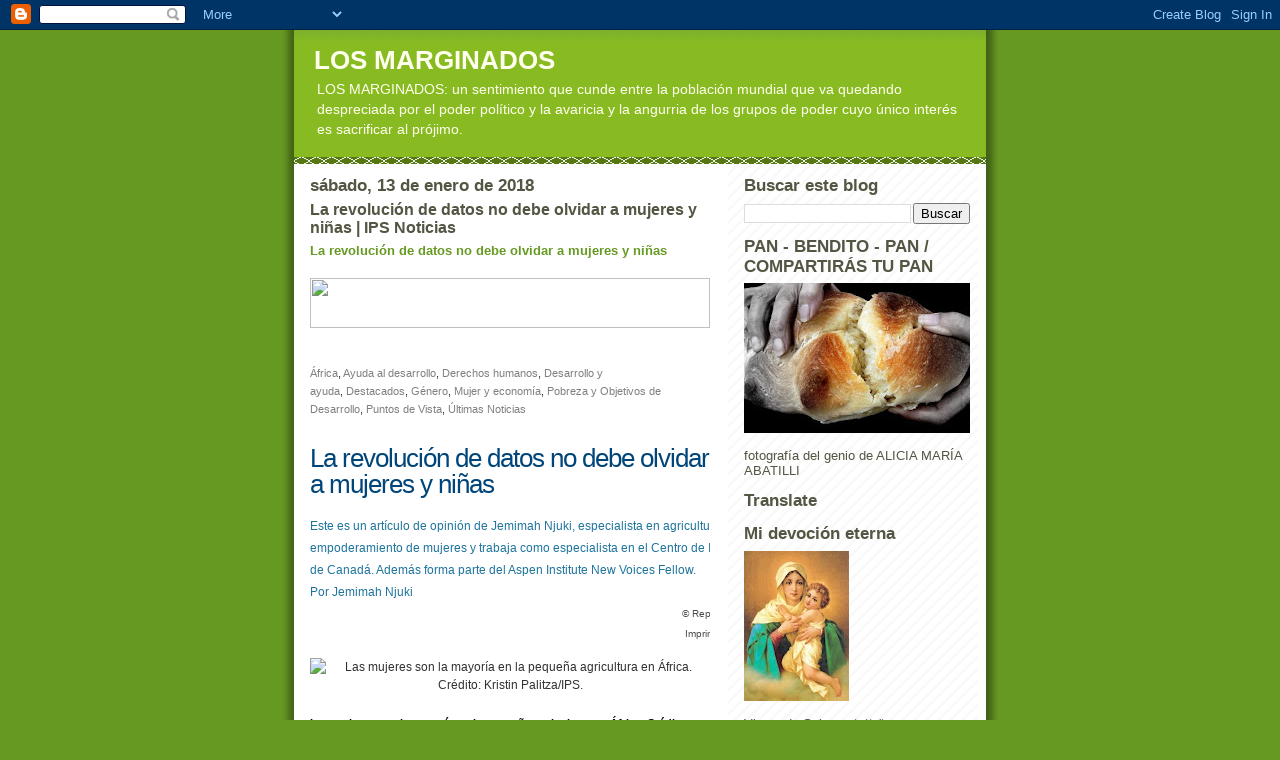

--- FILE ---
content_type: text/html; charset=UTF-8
request_url: https://wwweldispreciau.blogspot.com/2018/01/la-revolucion-de-datos-no-debe-olvidar.html
body_size: 35158
content:
<!DOCTYPE html>
<html dir='ltr'>
<head>
<link href='https://www.blogger.com/static/v1/widgets/55013136-widget_css_bundle.css' rel='stylesheet' type='text/css'/>
<meta content='text/html; charset=UTF-8' http-equiv='Content-Type'/>
<meta content='blogger' name='generator'/>
<link href='https://wwweldispreciau.blogspot.com/favicon.ico' rel='icon' type='image/x-icon'/>
<link href='https://wwweldispreciau.blogspot.com/2018/01/la-revolucion-de-datos-no-debe-olvidar.html' rel='canonical'/>
<link rel="alternate" type="application/atom+xml" title="LOS MARGINADOS - Atom" href="https://wwweldispreciau.blogspot.com/feeds/posts/default" />
<link rel="alternate" type="application/rss+xml" title="LOS MARGINADOS - RSS" href="https://wwweldispreciau.blogspot.com/feeds/posts/default?alt=rss" />
<link rel="service.post" type="application/atom+xml" title="LOS MARGINADOS - Atom" href="https://www.blogger.com/feeds/6673188844978055531/posts/default" />

<link rel="alternate" type="application/atom+xml" title="LOS MARGINADOS - Atom" href="https://wwweldispreciau.blogspot.com/feeds/8611745752838158457/comments/default" />
<!--Can't find substitution for tag [blog.ieCssRetrofitLinks]-->
<link href='https://blogger.googleusercontent.com/img/proxy/AVvXsEjNZyFmMgQJ9GKru3ZoY7SAMf2cN_bxotozVOsGMmCg2HCZ2CebIyY2BuC4cbCNAgqQ1ZpwI6wDLhV7EmrPo5ad8ahOJ1yrz43HuNOdzBtibrrxgjAaQDNqCgkIGYkpon4VSpiqG_9pvBKVPnlA2NIFHzQWllxJHmuf9FUuA4P188pd=s0-d-e1-ft' rel='image_src'/>
<meta content='https://wwweldispreciau.blogspot.com/2018/01/la-revolucion-de-datos-no-debe-olvidar.html' property='og:url'/>
<meta content='La revolución de datos no debe olvidar a mujeres y niñas | IPS Noticias' property='og:title'/>
<meta content='La revolución de datos no debe olvidar a mujeres y niñas   África ,  Ayuda al desarrollo ,  Derechos humanos ,  Desarrollo y ayuda ,  Destac...' property='og:description'/>
<meta content='https://blogger.googleusercontent.com/img/proxy/AVvXsEjNZyFmMgQJ9GKru3ZoY7SAMf2cN_bxotozVOsGMmCg2HCZ2CebIyY2BuC4cbCNAgqQ1ZpwI6wDLhV7EmrPo5ad8ahOJ1yrz43HuNOdzBtibrrxgjAaQDNqCgkIGYkpon4VSpiqG_9pvBKVPnlA2NIFHzQWllxJHmuf9FUuA4P188pd=w1200-h630-p-k-no-nu' property='og:image'/>
<title>LOS MARGINADOS: La revolución de datos no debe olvidar a mujeres y niñas | IPS Noticias</title>
<style id='page-skin-1' type='text/css'><!--
/*
-----------------------------------------------
Blogger Template Style
Name:     Son of Moto (Mean Green Blogging Machine variation)
Date:     23 Feb 2004
Updated by: Blogger Team
----------------------------------------------- */
/* Primary layout */
body {
margin: 0;
padding: 0;
border: 0;
text-align: center;
color: #555544;
background: #692 url(https://resources.blogblog.com/blogblog/data/moto_son/outerwrap.gif) top center repeat-y;
font-size: small;
}
img {
border: 0;
display: block;
}
.clear {
clear: both;
}
/* Wrapper */
#outer-wrapper {
margin: 0 auto;
border: 0;
width: 692px;
text-align: left;
background: #ffffff url(https://resources.blogblog.com/blogblog/data/moto_son/innerwrap.gif) top right repeat-y;
font: normal normal 100% tahoma, 'Trebuchet MS', lucida, helvetica, sans-serif;
}
/* Header */
#header-wrapper	{
background: #8b2 url(https://resources.blogblog.com/blogblog/data/moto_son/headbotborder.gif) bottom left repeat-x;
margin: 0 auto;
padding-top: 0;
padding-right: 0;
padding-bottom: 15px;
padding-left: 0;
border: 0;
}
#header h1 {
text-align: left;
font-size: 200%;
color: #ffffee;
margin: 0;
padding-top: 15px;
padding-right: 20px;
padding-bottom: 0;
padding-left: 20px;
background-image: url(https://resources.blogblog.com/blogblog/data/moto_son/topper.gif);
background-repeat: repeat-x;
background-position: top left;
}
h1 a, h1 a:link, h1 a:visited {
color: #ffffee;
}
#header .description {
font-size: 110%;
text-align: left;
padding-top: 3px;
padding-right: 20px;
padding-bottom: 10px;
padding-left: 23px;
margin: 0;
line-height:140%;
color: #ffffee;
}
/* Inner layout */
#content-wrapper {
padding: 0 16px;
}
#main {
width: 400px;
float: left;
word-wrap: break-word; /* fix for long text breaking sidebar float in IE */
overflow: hidden;     /* fix for long non-text content breaking IE sidebar float */
}
#sidebar {
width: 226px;
float: right;
color: #555544;
word-wrap: break-word; /* fix for long text breaking sidebar float in IE */
overflow: hidden;     /* fix for long non-text content breaking IE sidebar float */
}
/* Bottom layout */
#footer	{
clear: left;
margin: 0;
padding: 0 20px;
border: 0;
text-align: left;
border-top: 1px solid #f9f9f9;
}
#footer .widget	{
text-align: left;
margin: 0;
padding: 10px 0;
background-color: transparent;
}
/* Default links 	*/
a:link, a:visited {
font-weight: bold;
text-decoration: none;
color: #669922;
background: transparent;
}
a:hover {
font-weight: bold;
text-decoration: underline;
color: #88bb22;
background: transparent;
}
a:active {
font-weight : bold;
text-decoration : none;
color: #88bb22;
background: transparent;
}
/* Typography */
.main p, .sidebar p, .post-body {
line-height: 140%;
margin-top: 5px;
margin-bottom: 1em;
}
.post-body blockquote {
line-height:1.3em;
}
h2, h3, h4, h5	{
margin: 0;
padding: 0;
}
h2 {
font-size: 130%;
}
h2.date-header {
color: #555544;
}
.post h3 {
margin-top: 5px;
font-size: 120%;
}
.post-footer {
font-style: italic;
}
.sidebar h2 {
color: #555544;
}
.sidebar .widget {
margin-top: 12px;
margin-right: 0;
margin-bottom: 13px;
margin-left: 0;
padding: 0;
}
.main .widget {
margin-top: 12px;
margin-right: 0;
margin-bottom: 0;
margin-left: 0;
}
li  {
line-height: 160%;
}
.sidebar ul {
margin-left: 0;
margin-top: 0;
padding-left: 0;
}
.sidebar ul li {
list-style: disc url(https://resources.blogblog.com/blogblog/data/moto_son/diamond.gif) inside;
vertical-align: top;
padding: 0;
margin: 0;
}
.widget-content {
margin-top: 0.5em;
}
/* Profile
----------------------------------------------- */
.profile-datablock {
margin-top: 3px;
margin-right: 0;
margin-bottom: 5px;
margin-left: 0;
line-height: 140%;
}
.profile-textblock {
margin-left: 0;
}
.profile-img {
float: left;
margin-top: 0;
margin-right: 5px;
margin-bottom: 5px;
margin-left: 0;
border:4px solid #8b2;
}
#comments  {
border: 0;
border-top: 1px dashed #eed;
margin-top: 10px;
margin-right: 0;
margin-bottom: 0;
margin-left: 0;
padding: 0;
}
#comments h4	{
margin-top: 10px;
font-weight: normal;
font-style: italic;
text-transform: uppercase;
letter-spacing: 1px;
}
#comments dl dt 	{
font-weight: bold;
font-style: italic;
margin-top: 35px;
padding-top: 1px;
padding-right: 0;
padding-bottom: 0;
padding-left: 18px;
background: transparent url(https://resources.blogblog.com/blogblog/data/moto_son/commentbug.gif) top left no-repeat;
}
#comments dl dd	{
padding: 0;
margin: 0;
}
.deleted-comment {
font-style:italic;
color:gray;
}
.feed-links {
clear: both;
line-height: 2.5em;
}
#blog-pager-newer-link {
float: left;
}
#blog-pager-older-link {
float: right;
}
#blog-pager {
text-align: center;
}
/** Page structure tweaks for layout editor wireframe */
body#layout #outer-wrapper {
padding-top: 0;
}
body#layout #header,
body#layout #content-wrapper,
body#layout #footer {
padding: 0;
}

--></style>
<link href='https://www.blogger.com/dyn-css/authorization.css?targetBlogID=6673188844978055531&amp;zx=b1f4e8f4-4c72-49a0-b376-060c7cb2cd4a' media='none' onload='if(media!=&#39;all&#39;)media=&#39;all&#39;' rel='stylesheet'/><noscript><link href='https://www.blogger.com/dyn-css/authorization.css?targetBlogID=6673188844978055531&amp;zx=b1f4e8f4-4c72-49a0-b376-060c7cb2cd4a' rel='stylesheet'/></noscript>
<meta name='google-adsense-platform-account' content='ca-host-pub-1556223355139109'/>
<meta name='google-adsense-platform-domain' content='blogspot.com'/>

<!-- data-ad-client=ca-pub-1755157453017477 -->

</head>
<body>
<div class='navbar section' id='navbar'><div class='widget Navbar' data-version='1' id='Navbar1'><script type="text/javascript">
    function setAttributeOnload(object, attribute, val) {
      if(window.addEventListener) {
        window.addEventListener('load',
          function(){ object[attribute] = val; }, false);
      } else {
        window.attachEvent('onload', function(){ object[attribute] = val; });
      }
    }
  </script>
<div id="navbar-iframe-container"></div>
<script type="text/javascript" src="https://apis.google.com/js/platform.js"></script>
<script type="text/javascript">
      gapi.load("gapi.iframes:gapi.iframes.style.bubble", function() {
        if (gapi.iframes && gapi.iframes.getContext) {
          gapi.iframes.getContext().openChild({
              url: 'https://www.blogger.com/navbar/6673188844978055531?po\x3d8611745752838158457\x26origin\x3dhttps://wwweldispreciau.blogspot.com',
              where: document.getElementById("navbar-iframe-container"),
              id: "navbar-iframe"
          });
        }
      });
    </script><script type="text/javascript">
(function() {
var script = document.createElement('script');
script.type = 'text/javascript';
script.src = '//pagead2.googlesyndication.com/pagead/js/google_top_exp.js';
var head = document.getElementsByTagName('head')[0];
if (head) {
head.appendChild(script);
}})();
</script>
</div></div>
<div id='outer-wrapper'><div id='wrap2'>
<!-- skip links for text browsers -->
<span id='skiplinks' style='display:none;'>
<a href='#main'>skip to main </a> |
      <a href='#sidebar'>skip to sidebar</a>
</span>
<div id='header-wrapper'>
<div class='header section' id='header'><div class='widget Header' data-version='1' id='Header1'>
<div id='header-inner'>
<div class='titlewrapper'>
<h1 class='title'>
<a href='https://wwweldispreciau.blogspot.com/'>
LOS MARGINADOS
</a>
</h1>
</div>
<div class='descriptionwrapper'>
<p class='description'><span>LOS MARGINADOS: un sentimiento que cunde entre la población mundial que va quedando despreciada por el poder político y la avaricia y la angurria de los grupos de poder cuyo único interés es sacrificar al prójimo.</span></p>
</div>
</div>
</div></div>
</div>
<div id='content-wrapper'>
<div id='crosscol-wrapper' style='text-align:center'>
<div class='crosscol no-items section' id='crosscol'></div>
</div>
<div id='main-wrapper'>
<div class='main section' id='main'><div class='widget Blog' data-version='1' id='Blog1'>
<div class='blog-posts hfeed'>

          <div class="date-outer">
        
<h2 class='date-header'><span>sábado, 13 de enero de 2018</span></h2>

          <div class="date-posts">
        
<div class='post-outer'>
<div class='post hentry uncustomized-post-template' itemprop='blogPost' itemscope='itemscope' itemtype='http://schema.org/BlogPosting'>
<meta content='https://blogger.googleusercontent.com/img/proxy/AVvXsEjNZyFmMgQJ9GKru3ZoY7SAMf2cN_bxotozVOsGMmCg2HCZ2CebIyY2BuC4cbCNAgqQ1ZpwI6wDLhV7EmrPo5ad8ahOJ1yrz43HuNOdzBtibrrxgjAaQDNqCgkIGYkpon4VSpiqG_9pvBKVPnlA2NIFHzQWllxJHmuf9FUuA4P188pd=s0-d-e1-ft' itemprop='image_url'/>
<meta content='6673188844978055531' itemprop='blogId'/>
<meta content='8611745752838158457' itemprop='postId'/>
<a name='8611745752838158457'></a>
<h3 class='post-title entry-title' itemprop='name'>
La revolución de datos no debe olvidar a mujeres y niñas | IPS Noticias
</h3>
<div class='post-header'>
<div class='post-header-line-1'></div>
</div>
<div class='post-body entry-content' id='post-body-8611745752838158457' itemprop='description articleBody'>
<a href="http://www.ipsnoticias.net/2018/01/la-revolucion-datos-no-olvidar-mujeres-ninas/">La revolución de datos no debe olvidar a mujeres y niñas</a><br /><br />
<img height="50" src="https://blogger.googleusercontent.com/img/proxy/AVvXsEjNZyFmMgQJ9GKru3ZoY7SAMf2cN_bxotozVOsGMmCg2HCZ2CebIyY2BuC4cbCNAgqQ1ZpwI6wDLhV7EmrPo5ad8ahOJ1yrz43HuNOdzBtibrrxgjAaQDNqCgkIGYkpon4VSpiqG_9pvBKVPnlA2NIFHzQWllxJHmuf9FUuA4P188pd=s0-d-e1-ft" width="400" /><br /><br />
<span class="postcat" style="background: none rgb(255, 255, 255); border: 0px; color: #333333; font-family: Arial, Helvetica, sans-serif; font-size: 11px; margin: 6px 0px; padding: 0px; vertical-align: baseline;"><a href="http://www.ipsnoticias.net/noticias/regionales/africa/" rel="category tag" style="border: 0px; color: grey; font-family: inherit; font-style: inherit; font-weight: inherit; margin: 0px; padding: 0px; text-decoration-line: none; vertical-align: baseline;">África</a>,&nbsp;<a href="http://www.ipsnoticias.net/noticias/tematicas/desarrollo-y-ayuda/ayuda-al-desarrollo/" rel="category tag" style="border: 0px; color: grey; font-family: inherit; font-style: inherit; font-weight: inherit; margin: 0px; padding: 0px; text-decoration-line: none; vertical-align: baseline;">Ayuda al desarrollo</a>,&nbsp;<a href="http://www.ipsnoticias.net/noticias/tematicas/derechos-humanos/" rel="category tag" style="border: 0px; color: grey; font-family: inherit; font-style: inherit; font-weight: inherit; margin: 0px; padding: 0px; text-decoration-line: none; vertical-align: baseline;">Derechos humanos</a>,&nbsp;<a href="http://www.ipsnoticias.net/noticias/tematicas/desarrollo-y-ayuda/" rel="category tag" style="border: 0px; color: grey; font-family: inherit; font-style: inherit; font-weight: inherit; margin: 0px; padding: 0px; text-decoration-line: none; vertical-align: baseline;">Desarrollo y ayuda</a>,&nbsp;<a href="http://www.ipsnoticias.net/noticias/featured/" rel="category tag" style="border: 0px; color: grey; font-family: inherit; font-style: inherit; font-weight: inherit; margin: 0px; padding: 0px; text-decoration-line: none; vertical-align: baseline;">Destacados</a>,&nbsp;<a href="http://www.ipsnoticias.net/noticias/tematicas/genero/" rel="category tag" style="border: 0px; color: grey; font-family: inherit; font-style: inherit; font-weight: inherit; margin: 0px; padding: 0px; text-decoration-line: none; vertical-align: baseline;">Género</a>,&nbsp;<a href="http://www.ipsnoticias.net/noticias/tematicas/genero/mujer-y-economia/" rel="category tag" style="border: 0px; color: grey; font-family: inherit; font-style: inherit; font-weight: inherit; margin: 0px; padding: 0px; text-decoration-line: none; vertical-align: baseline;">Mujer y economía</a>,&nbsp;<a href="http://www.ipsnoticias.net/noticias/tematicas/desarrollo-y-ayuda/pobreza-y-metas-del-milenio/" rel="category tag" style="border: 0px; color: grey; font-family: inherit; font-style: inherit; font-weight: inherit; margin: 0px; padding: 0px; text-decoration-line: none; vertical-align: baseline;">Pobreza y Objetivos de Desarrollo</a>,&nbsp;<a href="http://www.ipsnoticias.net/noticias/puntos-de-vista-2/" rel="category tag" style="border: 0px; color: grey; font-family: inherit; font-style: inherit; font-weight: inherit; margin: 0px; padding: 0px; text-decoration-line: none; vertical-align: baseline;">Puntos de Vista</a>,&nbsp;<a href="http://www.ipsnoticias.net/noticias/ultimas-noticias/" rel="category tag" style="border: 0px; color: grey; font-family: inherit; font-style: inherit; font-weight: inherit; margin: 0px; padding: 0px; text-decoration-line: none; vertical-align: baseline;">Últimas Noticias</a></span><span style="background-color: white; color: #333333; font-family: Arial, Helvetica, sans-serif; font-size: 12px;"></span><br /><br />
<h1 class="entry_title" style="background-color: white; border: 0px; color: #004579; font-family: georgia, verdana, sans-serif; font-size: 26px; font-stretch: normal; font-variant-east-asian: normal; font-variant-numeric: normal; font-weight: normal; letter-spacing: -1px; line-height: 26px; margin: 9px 0px; padding: 0px 0px 5px; vertical-align: baseline;">La revolución de datos no debe olvidar a mujeres y niñas</h1><div class="metasingle" style="background-color: white; border: none; color: #999999; font-family: Arial, Helvetica, sans-serif; font-size: 11px; margin: 0px 0px 10px; overflow: hidden; padding: 4px 0px 5px; vertical-align: baseline; width: 626px;"><span class="postauthor" style="background: none; border: 0px; color: #20759d; display: block; font-family: inherit; font-size: 12px; font-style: inherit; font-weight: inherit; line-height: 22px; margin: 0px; padding: 0px; vertical-align: baseline;">Este es un artículo de opinión de Jemimah Njuki, especialista en agricultura, seguridad alimentaria y empoderamiento de mujeres y trabaja como especialista en el Centro de Investigación y Desarrollo Internacional de Canadá. Además forma parte del Aspen Institute New Voices Fellow.<br /></span><span class="postauthor" style="background: none; border: 0px; color: #20759d; display: block; font-family: inherit; font-size: 12px; font-style: inherit; font-weight: inherit; line-height: 22px; margin: 0px; padding: 0px; vertical-align: baseline;">Por&nbsp;<a href="http://www.ipsnoticias.net/author/jemimah-njuki/" style="border: 0px; color: #20759d; font-family: inherit; font-style: inherit; font-weight: inherit; line-height: 22px; margin: 0px; padding: 0px; text-decoration-line: none; vertical-align: baseline;" title="Artículos de Jemimah Njuki">Jemimah Njuki</a></span><span class="meta" style="border: 0px; color: rgb(64, 68, 69) !important; display: inline-block; float: right; font-family: inherit; font-size: 10px !important; font-style: inherit; font-weight: inherit; margin: 0px; padding: 0px; vertical-align: baseline;"><a href="http://www.ipsnoticias.net/reproducir-este-articulo/" style="border: 0px; color: rgb(77, 77, 77) !important; font-family: arial, verdana, sans-serif !important; font-style: inherit; font-weight: inherit; margin: 0px; padding: 0px; text-decoration-line: none; vertical-align: baseline;">&#169; Reproducir este artículo</a><span class="sepa" style="border: 0px; display: inline-block; font-family: inherit; font-size: 16px; font-style: inherit; font-weight: inherit; margin: 0px 6px; padding: 0px; vertical-align: baseline;">|</span>&nbsp;<span class="st_facebook" st_processed="yes" style="border: 0px; font-family: inherit; font-style: inherit; font-weight: inherit; margin: 0px; padding: 0px; vertical-align: baseline;"><span class="stButton" style="border: 0px; color: black; cursor: pointer; display: inline-block; font-family: inherit; font-size: 11px; font-style: inherit; font-weight: inherit; line-height: 16px; margin: 0px 3px; padding: 0px; position: relative; vertical-align: baseline; width: 16px; z-index: 1;"><span class="chicklets facebook" style="background-image: url(&quot;https://lh3.googleusercontent.com/blogger_img_proxy/AEn0k_sjXaZtbj1jS0vHROrwJCQzVC1VPtwGywCiG9S6YcGVNOgQe1gMfIqAjbl9pqMIOVN39IiNGFkqpsJQtTrjVPO5wFSan60JUVJoqTjuzLqp5chZsAUF=s0-d&quot;); background-repeat: no-repeat; background-size: contain; border: 0px; color: rgb(64, 68, 69) !important; display: inline-block; font-family: Helvetica, sans-serif; font-size: 10px; font-style: inherit; font-weight: inherit; height: 16px; line-height: 16px; margin: 0px; padding: 0px 0px 0px 20px; vertical-align: baseline; white-space: nowrap; width: auto;">&nbsp;</span></span></span>&nbsp;<span class="st_twitter" st_processed="yes" style="border: 0px; font-family: inherit; font-style: inherit; font-weight: inherit; margin: 0px; padding: 0px; vertical-align: baseline;"><span class="stButton" style="border: 0px; color: black; cursor: pointer; display: inline-block; font-family: inherit; font-size: 11px; font-style: inherit; font-weight: inherit; line-height: 16px; margin: 0px 3px; padding: 0px; position: relative; vertical-align: baseline; width: 16px; z-index: 1;"><span class="chicklets twitter" style="background-image: url(&quot;https://lh3.googleusercontent.com/blogger_img_proxy/AEn0k_ttCjbnksul5EVgU-6m9gX7XKLpN7jgmtKiWDnzZipvP4lyWiR6R4dJ1bjPpjbQqaJxXvX5Tcf_fTX4o9eyZRcgy5NBMpwFA32UiJhhUARAl9PODA=s0-d&quot;); background-repeat: no-repeat; background-size: contain; border: 0px; color: rgb(64, 68, 69) !important; display: inline-block; font-family: Helvetica, sans-serif; font-size: 10px; font-style: inherit; font-weight: inherit; height: 16px; line-height: 16px; margin: 0px; padding: 0px 0px 0px 20px; vertical-align: baseline; white-space: nowrap; width: auto;">&nbsp;</span></span></span>&nbsp;<span class="st_sharethis" st_processed="yes" style="border: 0px; font-family: inherit; font-style: inherit; font-weight: inherit; margin: 0px; padding: 0px; vertical-align: baseline;"><span class="stButton" style="border: 0px; color: black; cursor: pointer; display: inline-block; font-family: inherit; font-size: 11px; font-style: inherit; font-weight: inherit; line-height: 16px; margin: 0px 3px; padding: 0px; position: relative; vertical-align: baseline; width: 16px; z-index: 1;"><span class="chicklets sharethis" style="background-image: url(&quot;https://lh3.googleusercontent.com/blogger_img_proxy/AEn0k_u9KSTnc3EWkawey8n7VcBfJIQ512IjS0CX7I2CaBEbrFfPUJClQoTXZR0U7n1RsqcLA9V-PkPuVRkAnpH__2Eyz1jUntjmg45pDp31HVVMh5iCXjHx=s0-d&quot;); background-repeat: no-repeat; background-size: contain; border: 0px; color: rgb(64, 68, 69) !important; display: inline-block; font-family: Helvetica, sans-serif; font-size: 10px; font-style: inherit; font-weight: inherit; height: 16px; line-height: 16px; margin: 0px; padding: 0px 0px 0px 20px; vertical-align: baseline; white-space: nowrap; width: auto;">&nbsp;</span></span></span>&nbsp;<span class="sepa" style="border: 0px; display: inline-block; font-family: inherit; font-size: 16px; font-style: inherit; font-weight: inherit; margin: 0px 6px; padding: 0px; vertical-align: baseline;">|</span>&nbsp;<a class="print_this" href="http://www.ipsnoticias.net/2018/01/la-revolucion-datos-no-olvidar-mujeres-ninas/#" style="border: 0px; color: rgb(77, 77, 77) !important; font-family: arial, verdana, sans-serif !important; font-style: inherit; font-weight: inherit; margin: 0px; padding: 0px; text-decoration-line: none; vertical-align: baseline;"><img alt="" src="https://lh3.googleusercontent.com/blogger_img_proxy/AEn0k_sea92l7J82-WNfOJrToUlONt62iU1RrG9pnx3K4KuQnfJGL01M3X5RvPFdHCfuOD88TMNMqei8oFvDsFCkFMGWzUq_BlKwe-f-NPOzp98xfM_2zpWduVZCaViFJNxAVhJJnfVKpvLRzGoP=s0-d" style="border: none; font-family: inherit; font-style: inherit; font-weight: inherit; margin: 0px 1px 0px 0px; max-width: 960px; padding: 0px; vertical-align: middle;">&nbsp;Imprimir</a>&nbsp;<span class="sepa" style="border: 0px; display: inline-block; font-family: inherit; font-size: 16px; font-style: inherit; font-weight: inherit; margin: 0px 6px; padding: 0px; vertical-align: baseline;">|</span>&nbsp;<span class="st_email" displaytext="Enviar por correo" st_processed="yes" style="border: 0px; font-family: inherit; font-style: inherit; font-weight: inherit; margin: 0px; padding: 0px; vertical-align: baseline;"><span class="stButton" style="border: 0px; color: black; cursor: pointer; display: inline-block; font-family: inherit; font-size: 11px; font-style: inherit; font-weight: inherit; line-height: 16px; margin: 0px 3px; padding: 0px; position: relative; vertical-align: baseline; z-index: 1;"><span class="chicklets email" style="background-image: url(&quot;https://lh3.googleusercontent.com/blogger_img_proxy/AEn0k_sWhOCOdlr7ncoDm3TDddRJfd7epeIegUI-scEAsiD5VtRGKI1_OE3DJXipJIt-aIP33k5wsZeaP3UAqxkiKKrYDuL22zG-ib2Oua8kDvYvu9ys=s0-d&quot;); background-repeat: no-repeat; background-size: contain; border: 0px; display: inline-block; font-family: Helvetica, sans-serif; font-size: 10px; font-style: inherit; font-weight: inherit; height: 16px; line-height: 16px; margin: 0px; padding: 0px 0px 0px 20px; vertical-align: baseline; white-space: nowrap; width: auto;">Enviar por correo</span></span></span>&nbsp;<span class="sepa" style="border: 0px; display: inline-block; font-family: inherit; font-size: 16px; font-style: inherit; font-weight: inherit; margin: 0px 6px; padding: 0px; vertical-align: baseline;">|</span><a href="http://www.ipsnews.net/2018/01/data-revolution-not-leave-women-girls-behind/" style="border: 0px; color: rgb(77, 77, 77) !important; font-family: arial, verdana, sans-serif !important; font-style: inherit; font-weight: inherit; margin: 0px; padding: 0px; text-decoration-line: none; vertical-align: baseline;">English version</a></span></div><div align="center" class="featimg" style="background-color: white; border: 0px; color: #333333; font-family: Arial, Helvetica, sans-serif; font-size: 12px; margin: 0px; padding: 0px; vertical-align: baseline;"><img alt="Las mujeres son la mayoría en la pequeña agricultura en África. Crédito: Kristin Palitza/IPS." src="https://lh3.googleusercontent.com/blogger_img_proxy/AEn0k_uFr4GLsdKleeV12G-r6Fpdm05xPAXRiPCOFH_G2ZFnsLV3xnfcVK_F7NyIX5ypSVISpSi9-MPDGSSK9bZE_Z6CDg3EGk6_cmVdqzKIe0-j_GbmZ7US-Cqrmes2KeKTGNpsjqltevPc6q3FbW8Rqg=s0-d"><br /><div class="wp-caption-text" style="border: 0px; color: rgb(9, 9, 9) !important; font-family: inherit; font-size: 11px !important; font-style: inherit; font-weight: bold; line-height: 15px; margin-bottom: 10px; margin-top: 4px; padding: 0px; text-align: left; vertical-align: baseline;">Las mujeres son la mayoría en la pequeña agricultura en África. Crédito: Kristin Palitza/IPS.</div></div><div style="background-color: white; border: 0px; color: #333333; font-family: Arial, Helvetica, sans-serif; font-size: 12px; margin-bottom: 10px; margin-top: 4px; padding: 0px; vertical-align: baseline;"><span class="meta_origin" style="border: 0px; color: #444444; font-family: inherit; font-style: inherit; font-weight: bold; margin: 0px; padding: 0px; vertical-align: baseline;">OTTAWA, 10 ene 2018 (IPS)&nbsp;</span>- Si hay un principio político que ha permanecido constante a lo largo de la historia es que la tenencia de la tierra implica poder, lo que es particularmente cierto, y a veces hasta doloroso, para las mujeres de África.<span id="more-136709" style="border: 0px; font-family: inherit; font-style: inherit; font-weight: inherit; margin: 0px; padding: 0px; vertical-align: baseline;"></span></div><div style="background-color: white; border: 0px; color: #333333; font-family: Arial, Helvetica, sans-serif; font-size: 12px; margin-bottom: 10px; margin-top: 4px; padding: 0px; vertical-align: baseline;">En ese continente, las mujeres tienen muchas más probabilidades de dedicarse a la agricultura que los hombres, y también son las que tienen menos garantías de derechos y suelen contar con pequeños terrenos y de menor calidad.</div><div style="background-color: white; border: 0px; color: #333333; font-family: Arial, Helvetica, sans-serif; font-size: 12px; margin-bottom: 10px; margin-top: 4px; padding: 0px; vertical-align: baseline;">Como investigadora que estudia el papel del género en la agricultura, me gustaría contribuir a hacer frente a las injusticias porque cuando los&nbsp;<a href="http://www.ifpri.org/blog/four-things-you-need-know-about-womens-land-rights" style="border: 0px; color: #6d90a8; font-family: inherit; font-style: inherit; font-weight: inherit; margin: 0px; padding: 0px; text-decoration-line: none; vertical-align: baseline;">derechos a la tierra de las mujeres son sólidos</a>, la producción aumenta, tienen mejores ingresos y más poder de negociación en el hogar.</div><div style="background-color: white; border: 0px; color: #333333; font-family: Arial, Helvetica, sans-serif; font-size: 12px; margin-bottom: 10px; margin-top: 4px; padding: 0px; vertical-align: baseline;">Las&nbsp;<a href="https://www.ncbi.nlm.nih.gov/pmc/articles/PMC3657746/" style="border: 0px; color: #6d90a8; font-family: inherit; font-style: inherit; font-weight: inherit; margin: 0px; padding: 0px; text-decoration-line: none; vertical-align: baseline;">investigaciones</a>&nbsp;muestran que los derechos sólidos implican otros beneficios, como mejor nutrición infantil y mayores logros de las niñas en la educación.</div><div style="background-color: white; border: 0px; color: #333333; font-family: Arial, Helvetica, sans-serif; font-size: 12px; margin-bottom: 10px; margin-top: 4px; padding: 0px; vertical-align: baseline;">Pero a medida que profundizo en el tema, me encuentro con otra constante política, y es que la información es poder. Y una manifestación de la crónica negligencia de mujeres en la agricultura es la falta de datos que las ayudarían a aclarar y hacer frente a las dificultades.</div><div style="background-color: white; border: 0px; color: #333333; font-family: Arial, Helvetica, sans-serif; font-size: 12px; margin-bottom: 10px; margin-top: 4px; padding: 0px; vertical-align: baseline;">Por ejemplo, la Fundación Bill y Melinda Gates lanzó la&nbsp;<a href="http://www.globalgoals.org/goalkeepers/datareport/es" style="border: 0px; color: #6d90a8; font-family: inherit; font-style: inherit; font-weight: inherit; margin: 0px; padding: 0px; text-decoration-line: none; vertical-align: baseline;">Goal Keepers Initiative</a>&nbsp;(&#8220;Iniciativa de Guardameta&#8221;), que realiza un esfuerzo concertado para rastrear el progreso para alcanzar los&nbsp;<a href="http://www.un.org/sustainabledevelopment/es/gender-equality/" style="border: 0px; color: #6d90a8; font-family: inherit; font-style: inherit; font-weight: inherit; margin: 0px; padding: 0px; text-decoration-line: none; vertical-align: baseline;">Objetivos de Desarrollo Sostenible</a>&nbsp;(ODS) de la Organización de las Naciones Unidas (ONU). Lo primero que hice al analizar el primer informe del programa publicado hace unas semanas, fue ir al Objetivo 5: &#8220;Lograr la igualdad entre los géneros y empoderar a todas las mujeres y las niñas&#8221;.</div><div style="background-color: white; border: 0px; color: #333333; font-family: Arial, Helvetica, sans-serif; font-size: 12px; margin-bottom: 10px; margin-top: 4px; padding: 0px; vertical-align: baseline;">Al analizar los indicadores de género, que incluyen la proporción de mujeres con derechos a la tierra, me encontré varias veces con la frase &#8220;datos insuficientes&#8221;, &#161;en letras mayúsculas rojas!</div><div style="background-color: white; border: 0px; color: #333333; font-family: Arial, Helvetica, sans-serif; font-size: 12px; margin-bottom: 10px; margin-top: 4px; padding: 0px; vertical-align: baseline;">Sin datos es imposible rastrear los avances ni identificar políticas e intervenciones que apunten a la igualdad de género. Para desarrollar soluciones, ya sea en torno a los derechos a la tierra o a los muchos otros desafíos que deben afrontar mujeres y niñas, necesitamos datos que subrayen los problemas actuales y evalúen su impacto.</div><div style="background-color: white; border: 0px; color: #333333; font-family: Arial, Helvetica, sans-serif; font-size: 12px; margin-bottom: 10px; margin-top: 4px; padding: 0px; vertical-align: baseline;">Un buen ejemplo de cómo los datos específicos por sexo impulsan el progreso está en la inclusión financiera.</div><div style="background-color: white; border: 0px; color: #333333; font-family: Arial, Helvetica, sans-serif; font-size: 12px; margin-bottom: 10px; margin-top: 4px; padding: 0px; vertical-align: baseline;">Esos datos nos dan información sobre quién accede a qué productos, qué canaliza su uso y los brechas existentes. Ser conscientes de esos vacíos es fundamental para superarlos, y esto es imposible sin datos discriminados según hombres y mujeres.</div><div style="background-color: white; border: 0px; color: #333333; font-family: Arial, Helvetica, sans-serif; font-size: 12px; margin-bottom: 10px; margin-top: 4px; padding: 0px; vertical-align: baseline;">En Ruanda, el&nbsp;<a href="http://opendatacon.org/sex-disaggregated-data-a-means-towards-gender-equality/" style="border: 0px; color: #6d90a8; font-family: inherit; font-style: inherit; font-weight: inherit; margin: 0px; padding: 0px; text-decoration-line: none; vertical-align: baseline;">uso de datos discriminados por sexo</a>&nbsp;permitió apuntar a grupos excluidos del sistema financiero, mejorando así el índice de inclusión de 20 por ciento, en 2008, a 42 por ciento, en 2012.</div><div style="background-color: white; border: 0px; color: #333333; font-family: Arial, Helvetica, sans-serif; font-size: 12px; margin-bottom: 10px; margin-top: 4px; padding: 0px; vertical-align: baseline;">Un informe de Data2X, de la Fundación de las Naciones Unidas, señala que cerca de 80 por ciento de los países cuentan con datos discriminados por sexo sobre mortalidad, participación en la fuerza laboral y educación y capacitación.</div><div style="background-color: white; border: 0px; color: #333333; font-family: Arial, Helvetica, sans-serif; font-size: 12px; margin-bottom: 10px; margin-top: 4px; padding: 0px; vertical-align: baseline;">Pero menos de la tercera parte de ellos cuentan con estadísticas discriminadas en materia de sexo en empleos informales, de propiedad y gestión empresarial y de trabajo no remunerado ni recolectan datos sobre violencia contra la mujer.</div><div style="background-color: white; border: 0px; color: #333333; font-family: Arial, Helvetica, sans-serif; font-size: 12px; margin-bottom: 10px; margin-top: 4px; padding: 0px; vertical-align: baseline;">La situación hace que se tenga un panorama incompleto de la vida de mujeres y hombres y de las brechas persistentes, lo que limita el desarrollo de políticas y de programas que hagan frente a las desigualdades.</div><div style="background-color: white; border: 0px; color: #333333; font-family: Arial, Helvetica, sans-serif; font-size: 12px; margin-bottom: 10px; margin-top: 4px; padding: 0px; vertical-align: baseline;">Un desafío clave para la recolección de datos está en la inversión. Se necesitan fondos para ello y conocer la situación de mujeres y niñas en diferentes ámbitos como local, nacional e internacional.</div><div style="background-color: white; border: 0px; color: #333333; font-family: Arial, Helvetica, sans-serif; font-size: 12px; margin-bottom: 10px; margin-top: 4px; padding: 0px; vertical-align: baseline;">Un estudio realizado en 2012 por la División de Estadística de la ONU, en colaboración con comisiones regionales del foro mundial, muestran que de los 126 países que respondieron, solo 13 por ciento tenían un presupuesto separado para contar con &nbsp;estadísticas precisas de género, 47 por ciento dependía de fondos ad-hoc o de proyectos y el restante 39 por ciento, directamente no tenían nada.</div><div style="background-color: white; border: 0px; color: #333333; font-family: Arial, Helvetica, sans-serif; font-size: 12px; margin-bottom: 10px; margin-top: 4px; padding: 0px; vertical-align: baseline;">En 2016, la Fundación Bill y Melinda Gates&nbsp;<a href="https://www.gatesfoundation.org/Media-Center/Press-Releases/2016/05/Gates-Foundation-Announces-80-Mill-Doll-Comm-Closing-Gender-Data-Gaps-Acc-Progress-for-Women-Girls" style="border: 0px; color: #6d90a8; font-family: inherit; font-style: inherit; font-weight: inherit; margin: 0px; padding: 0px; text-decoration-line: none; vertical-align: baseline;">invirtió 80 millones de dólares</a>&nbsp;para mejorar la recolección de datos por sexo.</div><div style="background-color: white; border: 0px; color: #333333; font-family: Arial, Helvetica, sans-serif; font-size: 12px; margin-bottom: 10px; margin-top: 4px; padding: 0px; vertical-align: baseline;">En Uganda, el&nbsp;<a href="http://www.worldbank.org/en/results/2016/05/09/more-and-better-gender-data-a-powerful-tool-for-improving-lives" style="border: 0px; color: #6d90a8; font-family: inherit; font-style: inherit; font-weight: inherit; margin: 0px; padding: 0px; text-decoration-line: none; vertical-align: baseline;">estudio Medición de Estándares de Vida del Banco Mundial</a>&nbsp;colabora con la iniciativa&nbsp;<a href="https://unstats.un.org/edge/" style="border: 0px; color: #6d90a8; font-family: inherit; font-style: inherit; font-weight: inherit; margin: 0px; padding: 0px; text-decoration-line: none; vertical-align: baseline;">Evidencia y Datos para la Igualdad de Género</a>&nbsp;y la Oficina de Estadística local para recoger y analizar los derechos de propiedad de los distintos integrantes del hogar.</div><div style="background-color: white; border: 0px; color: #333333; font-family: Arial, Helvetica, sans-serif; font-size: 12px; margin-bottom: 10px; margin-top: 4px; padding: 0px; vertical-align: baseline;">Es útil saber, por ejemplo, qué activos poseen las mujeres para desarrollar programas y políticas que beneficien tanto a ellas como a los hombres y que achican la constante brecha de género.</div><div style="background-color: white; border: 0px; color: #333333; font-family: Arial, Helvetica, sans-serif; font-size: 12px; margin-bottom: 10px; margin-top: 4px; padding: 0px; vertical-align: baseline;">En el&nbsp;<a href="https://www.idrc.ca/" style="border: 0px; color: #6d90a8; font-family: inherit; font-style: inherit; font-weight: inherit; margin: 0px; padding: 0px; text-decoration-line: none; vertical-align: baseline;">Centro de Investigación y Desarrollo Internacional de Canadá</a>, apoyamos el&nbsp;<a href="https://www.idrc.ca/fr/initiative/le-centre-dexcellence-sur-les-systemes-denregistrement-et-de-statistiques-de-letat-civil" style="border: 0px; color: #6d90a8; font-family: inherit; font-style: inherit; font-weight: inherit; margin: 0px; padding: 0px; text-decoration-line: none; vertical-align: baseline;">registro de eventos civiles y vitales por sexo</a>, como fecha de nacimiento y muerte, para contribuir a registrar el avance en indicadores como la salud sexual y reproductiva de las mujeres y la mortalidad infantil.</div><div id="related_articles" style="background-color: white; border-bottom-color: rgb(230, 230, 230); border-bottom-style: solid; border-image: initial; border-left-color: initial; border-left-style: initial; border-right-color: initial; border-right-style: initial; border-top-color: rgb(230, 230, 230); border-top-style: solid; border-width: 1px 0px; color: #333333; float: right; font-family: Arial, Helvetica, sans-serif; font-size: 12px; margin: 10px 0px 10px 24px; padding: 0px; vertical-align: baseline; width: 220px;"><h1 class="section" style="background: url(&quot;https://lh3.googleusercontent.com/blogger_img_proxy/AEn0k_uE7lhdIbeFhQkTFIW0r7GAK4AKbnwtCPpbL6lamMm67vSUZLpZlaEjyZSFJ8-A2DWsNg_aLh3LXkWEwwfuMHPFbntbtXzcDPW1Disgiqh7ehk3mOLppF4iy8aNr-GU3mmL6w9jMte1s7hX9g=s0-d&quot;); border: 0px; color: #4b87ac; font-size: 16px; font-stretch: normal; font-variant-east-asian: normal; font-variant-numeric: normal; font-weight: normal; height: 19px; line-height: 19px; margin: 10px 0px 20px; padding: 6px 0px 4px 20px; vertical-align: baseline;">Artículos relacionados</h1><ul style="border: 0px; font-family: inherit; font-style: inherit; font-weight: inherit; list-style: none; margin: 0px 0px 15px 4px; padding: 0px; vertical-align: baseline;"><li style="background: url(&quot;https://lh3.googleusercontent.com/blogger_img_proxy/AEn0k_vGeWSQlaiZdNUdHhtNOyh3Q6ZXD4XYhv7f5up6lYAeXCBK4VJr4-OaxwaEpjBhOSTmU7QjKGzqN1U3snGywIZCs8LoT7dy-1yC_I_Y9FVU1WMaUHQKSu6QXXvRVSnYbuSiDRSr3Bk-eTwuaGKklYHQ=s0-d&quot;) left 2px no-repeat; border: 0px; font-family: inherit; font-size: 11px; font-style: inherit; font-weight: inherit; line-height: 15px; list-style-type: none; margin: 12px 0px 0px 8px; padding: 0px 0px 0px 13px; vertical-align: baseline;"><a href="http://www.ipsnoticias.net/2017/10/mujeres-rurales-derechos-una-meta-vaivenes-america-latina/" style="border: 0px; color: #4d4d4d; font-family: inherit; font-style: inherit; font-weight: inherit; margin: 0px; padding: 0px; text-decoration-line: none; vertical-align: baseline;">Mujeres rurales con derechos, una meta con vaivenes en América Latina</a></li>
<li style="background: url(&quot;https://lh3.googleusercontent.com/blogger_img_proxy/AEn0k_vGeWSQlaiZdNUdHhtNOyh3Q6ZXD4XYhv7f5up6lYAeXCBK4VJr4-OaxwaEpjBhOSTmU7QjKGzqN1U3snGywIZCs8LoT7dy-1yC_I_Y9FVU1WMaUHQKSu6QXXvRVSnYbuSiDRSr3Bk-eTwuaGKklYHQ=s0-d&quot;) left 2px no-repeat; border: 0px; font-family: inherit; font-size: 11px; font-style: inherit; font-weight: inherit; line-height: 15px; list-style-type: none; margin: 12px 0px 0px 8px; padding: 0px 0px 0px 13px; vertical-align: baseline;"><a href="http://www.ipsnoticias.net/2017/06/todo-cambia-cuando-las-mujeres-tienen-derechos-sobre-la-tierra/" style="border: 0px; color: #4d4d4d; font-family: inherit; font-style: inherit; font-weight: inherit; margin: 0px; padding: 0px; text-decoration-line: none; vertical-align: baseline;">Todo cambia cuando las mujeres tienen derechos sobre la tierra</a></li>
<li style="background: url(&quot;https://lh3.googleusercontent.com/blogger_img_proxy/AEn0k_vGeWSQlaiZdNUdHhtNOyh3Q6ZXD4XYhv7f5up6lYAeXCBK4VJr4-OaxwaEpjBhOSTmU7QjKGzqN1U3snGywIZCs8LoT7dy-1yC_I_Y9FVU1WMaUHQKSu6QXXvRVSnYbuSiDRSr3Bk-eTwuaGKklYHQ=s0-d&quot;) left 2px no-repeat; border: 0px; font-family: inherit; font-size: 11px; font-style: inherit; font-weight: inherit; line-height: 15px; list-style-type: none; margin: 12px 0px 0px 8px; padding: 0px 0px 0px 13px; vertical-align: baseline;"><a href="http://www.ipsnoticias.net/2017/06/pequenas-productoras-lideran-agricultura-sostenible-en-zimbabwe/" style="border: 0px; color: #4d4d4d; font-family: inherit; font-style: inherit; font-weight: inherit; margin: 0px; padding: 0px; text-decoration-line: none; vertical-align: baseline;">Pequeñas productoras lideran agricultura sostenible en Zimbabwe</a></li>
</ul></div><div style="background-color: white; border: 0px; color: #333333; font-family: Arial, Helvetica, sans-serif; font-size: 12px; margin-bottom: 10px; margin-top: 4px; padding: 0px; vertical-align: baseline;"></div><div style="background-color: white; border: 0px; color: #333333; font-family: Arial, Helvetica, sans-serif; font-size: 12px; margin-bottom: 10px; margin-top: 4px; padding: 0px; vertical-align: baseline;">Todavía no hay datos a escala global sobre cómo las mujeres son propietarios de tierras consuetudinarias.</div><div style="background-color: white; border: 0px; color: #333333; font-family: Arial, Helvetica, sans-serif; font-size: 12px; margin-bottom: 10px; margin-top: 4px; padding: 0px; vertical-align: baseline;">Uno de los desafíos es que las reglas, las normas y las costumbres que determinan la distribución de tierras y recursos pertenecen a instituciones sociales como la familia, el parentesco, la comunidad, los mercados y los estados.</div><div style="background-color: white; border: 0px; color: #333333; font-family: Arial, Helvetica, sans-serif; font-size: 12px; margin-bottom: 10px; margin-top: 4px; padding: 0px; vertical-align: baseline;">Por ejemplo, cuando visité Malí en 2012, participé en una reunión comunitaria en una aldea y presencié cómo el jefe local concedía derechos sobre unas tierras a un grupo de mujeres para que pudieran cultivar juntas y ganarse la vida. Pero no había documento ni registro formal.</div><div style="background-color: white; border: 0px; color: #333333; font-family: Arial, Helvetica, sans-serif; font-size: 12px; margin-bottom: 10px; margin-top: 4px; padding: 0px; vertical-align: baseline;">Sin esos datos, cuando se privatiza la tierra o se formaliza la tenencia, las mujeres suelen perder el control de esos terrenos consuetudinarios.</div><div style="background-color: white; border: 0px; color: #333333; font-family: Arial, Helvetica, sans-serif; font-size: 12px; margin-bottom: 10px; margin-top: 4px; padding: 0px; vertical-align: baseline;">Por ejemplo, tras la independencia de Kenia, Uganda y Zimbabwe, durante el registro de tierras y la experiencia de formalización, la falta de datos y de consideración de las mujeres en los derechos consuetudinarios hizo que los documentos quedaran a nombre del jefe de hogar, a menudo un hombre.</div><div style="background-color: white; border: 0px; color: #333333; font-family: Arial, Helvetica, sans-serif; font-size: 12px; margin-bottom: 10px; margin-top: 4px; padding: 0px; vertical-align: baseline;">De esa forma, la autoridad sobre el uso, la venta y el control de la tierra quedó en manos de los hombres, y las mujeres perdieron el derecho y el acceso que tenían antes.</div><div style="background-color: white; border: 0px; color: #333333; font-family: Arial, Helvetica, sans-serif; font-size: 12px; margin-bottom: 10px; margin-top: 4px; padding: 0px; vertical-align: baseline;">Agencias internacionales y gobiernos deben comprometerse a invertir en la recolección de más datos sobre mujeres y niñas.</div><div style="background-color: white; border: 0px; color: #333333; font-family: Arial, Helvetica, sans-serif; font-size: 12px; margin-bottom: 10px; margin-top: 4px; padding: 0px; vertical-align: baseline;">Achicar la brecha de género no solo es útil para evaluar los avances hacia los ODS, sino para señalar qué intervenciones funcionan y qué es necesario hacer para acelerar los avances hacia la igualdad de género y el empoderamiento de mujeres y niñas.</div><div style="background-color: white; border: 0px; color: #333333; font-family: Arial, Helvetica, sans-serif; font-size: 12px; margin-bottom: 10px; margin-top: 4px; padding: 0px; vertical-align: baseline;">Lo que se mide, importa, y lo que importa se mide, y las mujeres y las niñas importan.</div><div style="background-color: white; border: 0px; color: #333333; font-family: Arial, Helvetica, sans-serif; font-size: 12px; margin-bottom: 10px; margin-top: 4px; padding: 0px; vertical-align: baseline;"><em>Traducido por Verónica Firme</em></div><img src="https://blogger.googleusercontent.com/img/proxy/AVvXsEjNZyFmMgQJ9GKru3ZoY7SAMf2cN_bxotozVOsGMmCg2HCZ2CebIyY2BuC4cbCNAgqQ1ZpwI6wDLhV7EmrPo5ad8ahOJ1yrz43HuNOdzBtibrrxgjAaQDNqCgkIGYkpon4VSpiqG_9pvBKVPnlA2NIFHzQWllxJHmuf9FUuA4P188pd=s0-d-e1-ft" />
<div style='clear: both;'></div>
</div>
<div class='post-footer'>
<div class='post-footer-line post-footer-line-1'>
<span class='post-author vcard'>
Publicado por
<span class='fn' itemprop='author' itemscope='itemscope' itemtype='http://schema.org/Person'>
<meta content='https://www.blogger.com/profile/07311128648250676366' itemprop='url'/>
<a class='g-profile' href='https://www.blogger.com/profile/07311128648250676366' rel='author' title='author profile'>
<span itemprop='name'>salud equitativa</span>
</a>
</span>
</span>
<span class='post-timestamp'>
en
<meta content='https://wwweldispreciau.blogspot.com/2018/01/la-revolucion-de-datos-no-debe-olvidar.html' itemprop='url'/>
<a class='timestamp-link' href='https://wwweldispreciau.blogspot.com/2018/01/la-revolucion-de-datos-no-debe-olvidar.html' rel='bookmark' title='permanent link'><abbr class='published' itemprop='datePublished' title='2018-01-13T04:33:00-08:00'>4:33</abbr></a>
</span>
<span class='post-comment-link'>
</span>
<span class='post-icons'>
<span class='item-control blog-admin pid-119250177'>
<a href='https://www.blogger.com/post-edit.g?blogID=6673188844978055531&postID=8611745752838158457&from=pencil' title='Editar entrada'>
<img alt='' class='icon-action' height='18' src='https://resources.blogblog.com/img/icon18_edit_allbkg.gif' width='18'/>
</a>
</span>
</span>
<div class='post-share-buttons goog-inline-block'>
</div>
</div>
<div class='post-footer-line post-footer-line-2'>
<span class='post-labels'>
</span>
</div>
<div class='post-footer-line post-footer-line-3'>
<span class='post-location'>
</span>
</div>
</div>
</div>
<div class='comments' id='comments'>
<a name='comments'></a>
<h4>No hay comentarios:</h4>
<div id='Blog1_comments-block-wrapper'>
<dl class='avatar-comment-indent' id='comments-block'>
</dl>
</div>
<p class='comment-footer'>
<a href='https://www.blogger.com/comment/fullpage/post/6673188844978055531/8611745752838158457' onclick=''>Publicar un comentario</a>
</p>
</div>
</div>
<div class='inline-ad'>
<script type="text/javascript"><!--
google_ad_client="pub-1755157453017477";
google_ad_host="pub-1556223355139109";
google_ad_width=300;
google_ad_height=250;
google_ad_format="300x250_as";
google_ad_type="text_image";
google_ad_host_channel="0001+S0009+L0007";
google_color_border="FFFFFF";
google_color_bg="FFFFFF";
google_color_link="669922";
google_color_url="555544";
google_color_text="555544";
//--></script>
<script type="text/javascript" src="//pagead2.googlesyndication.com/pagead/show_ads.js">
</script>
</div>

        </div></div>
      
</div>
<div class='blog-pager' id='blog-pager'>
<span id='blog-pager-newer-link'>
<a class='blog-pager-newer-link' href='https://wwweldispreciau.blogspot.com/2018/01/indulto-fujimori-golpea-la-lucha-contra.html' id='Blog1_blog-pager-newer-link' title='Entrada más reciente'>Entrada más reciente</a>
</span>
<span id='blog-pager-older-link'>
<a class='blog-pager-older-link' href='https://wwweldispreciau.blogspot.com/2018/01/agricultura-climaticamente-inteligente.html' id='Blog1_blog-pager-older-link' title='Entrada antigua'>Entrada antigua</a>
</span>
<a class='home-link' href='https://wwweldispreciau.blogspot.com/'>Inicio</a>
</div>
<div class='clear'></div>
<div class='post-feeds'>
<div class='feed-links'>
Suscribirse a:
<a class='feed-link' href='https://wwweldispreciau.blogspot.com/feeds/8611745752838158457/comments/default' target='_blank' type='application/atom+xml'>Enviar comentarios (Atom)</a>
</div>
</div>
</div></div>
</div>
<div id='sidebar-wrapper'>
<div class='sidebar section' id='sidebar'><div class='widget BlogSearch' data-version='1' id='BlogSearch1'>
<h2 class='title'>Buscar este blog</h2>
<div class='widget-content'>
<div id='BlogSearch1_form'>
<form action='https://wwweldispreciau.blogspot.com/search' class='gsc-search-box' target='_top'>
<table cellpadding='0' cellspacing='0' class='gsc-search-box'>
<tbody>
<tr>
<td class='gsc-input'>
<input autocomplete='off' class='gsc-input' name='q' size='10' title='search' type='text' value=''/>
</td>
<td class='gsc-search-button'>
<input class='gsc-search-button' title='search' type='submit' value='Buscar'/>
</td>
</tr>
</tbody>
</table>
</form>
</div>
</div>
<div class='clear'></div>
</div><div class='widget Image' data-version='1' id='Image14'>
<h2>PAN - BENDITO - PAN / COMPARTIRÁS TU PAN</h2>
<div class='widget-content'>
<a href='http://wwweldispreciau.blogspot.com'>
<img alt='PAN - BENDITO - PAN / COMPARTIRÁS TU PAN' height='150' id='Image14_img' src='//4.bp.blogspot.com/_nbADpD65WD4/SlOah5ynTuI/AAAAAAAAGIY/Ru2NJr2KOI0/S226/pan,_bendito_pan.jpg' width='226'/>
</a>
<br/>
<span class='caption'>fotografía del genio de ALICIA MARÍA ABATILLI</span>
</div>
<div class='clear'></div>
</div><div class='widget Translate' data-version='1' id='Translate1'>
<h2 class='title'>Translate</h2>
<div id='google_translate_element'></div>
<script>
    function googleTranslateElementInit() {
      new google.translate.TranslateElement({
        pageLanguage: 'es',
        autoDisplay: 'true',
        layout: google.translate.TranslateElement.InlineLayout.VERTICAL
      }, 'google_translate_element');
    }
  </script>
<script src='//translate.google.com/translate_a/element.js?cb=googleTranslateElementInit'></script>
<div class='clear'></div>
</div><div class='widget Image' data-version='1' id='Image17'>
<h2>Mi devoción eterna</h2>
<div class='widget-content'>
<img alt='Mi devoción eterna' height='150' id='Image17_img' src='https://blogger.googleusercontent.com/img/b/R29vZ2xl/AVvXsEgWQ4OgjVZwcIlzW9CnnZbwF1CXu8k29UrHClE1OAXQwN0nntvb3zce52I33cZDgjddgDuKv8_tdJOfkO70_kxUhwwhfFytZPf-fJBe0dKMKmEMgFKM2TFfeugdNst6UL-3vbxHAE-y00c/s150/y1pmlZa0YqFHAJ7mLlnXuS5aWUf-aiYrVfdBEnSUoKAueB0wEUybr1QOVokbuaNFZd1HxTDgpduMEQ.jpg' width='105'/>
<br/>
<span class='caption'>Virgen de Schoenstatt (tres veces admirable)</span>
</div>
<div class='clear'></div>
</div><div class='widget Image' data-version='1' id='Image18'>
<h2>Santuario de la Virgen Schoenstatt</h2>
<div class='widget-content'>
<img alt='Santuario de la Virgen Schoenstatt' height='150' id='Image18_img' src='https://blogger.googleusercontent.com/img/b/R29vZ2xl/AVvXsEg4LHyQhiKDnd7ZqfQEEsoEUcp8_pcLyzLfRO_rcBwEtmosD3GgHB9-UzzLjOKovxaX-MeEoK5C2FXtiHeV-GeBbfrvimEApL4jxwRGo5N9uPshp66TMmePoGcBzHHEAIUu7pXfO3zOYkQ/s226/200px-Schoenstatt-logo_svg.png' width='150'/>
<br/>
<span class='caption'>sin condiciones (para ella todo: "se te ha dado gratuitamente, debes dar de igual forma")</span>
</div>
<div class='clear'></div>
</div><div class='widget Stats' data-version='1' id='Stats1'>
<h2>Vistas de página en total</h2>
<div class='widget-content'>
<div id='Stats1_content' style='display: none;'>
<script src='https://www.gstatic.com/charts/loader.js' type='text/javascript'></script>
<span id='Stats1_sparklinespan' style='display:inline-block; width:75px; height:30px'></span>
<span class='counter-wrapper text-counter-wrapper' id='Stats1_totalCount'>
</span>
<div class='clear'></div>
</div>
</div>
</div><div class='widget Image' data-version='1' id='Image9'>
<h2>EL GENIO DEL NEGRO FONTANARROSA en INODORO PEREYRA</h2>
<div class='widget-content'>
<img alt='EL GENIO DEL NEGRO FONTANARROSA en INODORO PEREYRA' height='101' id='Image9_img' src='https://blogger.googleusercontent.com/img/b/R29vZ2xl/AVvXsEigAf9cxUA7MKPs3nt3rUDTDqGS0HwJFWskdeS-zsWajGfL6bcjArvv2-lLx4EQDKAyA6uWvM0HzQgThdmU4642V2u3uMjxOgTH_fhqR0h6OT_oAUbeZdzWSANmP9mcyKXWTKaUt5lwvak/s226/inodoro_pereyra.jpg' width='226'/>
<br/>
<span class='caption'>fuente de inspiración de este "dispreciau" (canaya si los hay)</span>
</div>
<div class='clear'></div>
</div><div class='widget BlogArchive' data-version='1' id='BlogArchive1'>
<h2>Archivo del blog</h2>
<div class='widget-content'>
<div id='ArchiveList'>
<div id='BlogArchive1_ArchiveList'>
<ul class='hierarchy'>
<li class='archivedate collapsed'>
<a class='toggle' href='javascript:void(0)'>
<span class='zippy'>

        &#9658;&#160;
      
</span>
</a>
<a class='post-count-link' href='https://wwweldispreciau.blogspot.com/2025/'>
2025
</a>
<span class='post-count' dir='ltr'>(6260)</span>
<ul class='hierarchy'>
<li class='archivedate collapsed'>
<a class='toggle' href='javascript:void(0)'>
<span class='zippy'>

        &#9658;&#160;
      
</span>
</a>
<a class='post-count-link' href='https://wwweldispreciau.blogspot.com/2025/11/'>
noviembre
</a>
<span class='post-count' dir='ltr'>(405)</span>
</li>
</ul>
<ul class='hierarchy'>
<li class='archivedate collapsed'>
<a class='toggle' href='javascript:void(0)'>
<span class='zippy'>

        &#9658;&#160;
      
</span>
</a>
<a class='post-count-link' href='https://wwweldispreciau.blogspot.com/2025/10/'>
octubre
</a>
<span class='post-count' dir='ltr'>(620)</span>
</li>
</ul>
<ul class='hierarchy'>
<li class='archivedate collapsed'>
<a class='toggle' href='javascript:void(0)'>
<span class='zippy'>

        &#9658;&#160;
      
</span>
</a>
<a class='post-count-link' href='https://wwweldispreciau.blogspot.com/2025/09/'>
septiembre
</a>
<span class='post-count' dir='ltr'>(605)</span>
</li>
</ul>
<ul class='hierarchy'>
<li class='archivedate collapsed'>
<a class='toggle' href='javascript:void(0)'>
<span class='zippy'>

        &#9658;&#160;
      
</span>
</a>
<a class='post-count-link' href='https://wwweldispreciau.blogspot.com/2025/08/'>
agosto
</a>
<span class='post-count' dir='ltr'>(615)</span>
</li>
</ul>
<ul class='hierarchy'>
<li class='archivedate collapsed'>
<a class='toggle' href='javascript:void(0)'>
<span class='zippy'>

        &#9658;&#160;
      
</span>
</a>
<a class='post-count-link' href='https://wwweldispreciau.blogspot.com/2025/07/'>
julio
</a>
<span class='post-count' dir='ltr'>(595)</span>
</li>
</ul>
<ul class='hierarchy'>
<li class='archivedate collapsed'>
<a class='toggle' href='javascript:void(0)'>
<span class='zippy'>

        &#9658;&#160;
      
</span>
</a>
<a class='post-count-link' href='https://wwweldispreciau.blogspot.com/2025/06/'>
junio
</a>
<span class='post-count' dir='ltr'>(541)</span>
</li>
</ul>
<ul class='hierarchy'>
<li class='archivedate collapsed'>
<a class='toggle' href='javascript:void(0)'>
<span class='zippy'>

        &#9658;&#160;
      
</span>
</a>
<a class='post-count-link' href='https://wwweldispreciau.blogspot.com/2025/05/'>
mayo
</a>
<span class='post-count' dir='ltr'>(603)</span>
</li>
</ul>
<ul class='hierarchy'>
<li class='archivedate collapsed'>
<a class='toggle' href='javascript:void(0)'>
<span class='zippy'>

        &#9658;&#160;
      
</span>
</a>
<a class='post-count-link' href='https://wwweldispreciau.blogspot.com/2025/04/'>
abril
</a>
<span class='post-count' dir='ltr'>(601)</span>
</li>
</ul>
<ul class='hierarchy'>
<li class='archivedate collapsed'>
<a class='toggle' href='javascript:void(0)'>
<span class='zippy'>

        &#9658;&#160;
      
</span>
</a>
<a class='post-count-link' href='https://wwweldispreciau.blogspot.com/2025/03/'>
marzo
</a>
<span class='post-count' dir='ltr'>(585)</span>
</li>
</ul>
<ul class='hierarchy'>
<li class='archivedate collapsed'>
<a class='toggle' href='javascript:void(0)'>
<span class='zippy'>

        &#9658;&#160;
      
</span>
</a>
<a class='post-count-link' href='https://wwweldispreciau.blogspot.com/2025/02/'>
febrero
</a>
<span class='post-count' dir='ltr'>(560)</span>
</li>
</ul>
<ul class='hierarchy'>
<li class='archivedate collapsed'>
<a class='toggle' href='javascript:void(0)'>
<span class='zippy'>

        &#9658;&#160;
      
</span>
</a>
<a class='post-count-link' href='https://wwweldispreciau.blogspot.com/2025/01/'>
enero
</a>
<span class='post-count' dir='ltr'>(530)</span>
</li>
</ul>
</li>
</ul>
<ul class='hierarchy'>
<li class='archivedate collapsed'>
<a class='toggle' href='javascript:void(0)'>
<span class='zippy'>

        &#9658;&#160;
      
</span>
</a>
<a class='post-count-link' href='https://wwweldispreciau.blogspot.com/2024/'>
2024
</a>
<span class='post-count' dir='ltr'>(6490)</span>
<ul class='hierarchy'>
<li class='archivedate collapsed'>
<a class='toggle' href='javascript:void(0)'>
<span class='zippy'>

        &#9658;&#160;
      
</span>
</a>
<a class='post-count-link' href='https://wwweldispreciau.blogspot.com/2024/12/'>
diciembre
</a>
<span class='post-count' dir='ltr'>(590)</span>
</li>
</ul>
<ul class='hierarchy'>
<li class='archivedate collapsed'>
<a class='toggle' href='javascript:void(0)'>
<span class='zippy'>

        &#9658;&#160;
      
</span>
</a>
<a class='post-count-link' href='https://wwweldispreciau.blogspot.com/2024/11/'>
noviembre
</a>
<span class='post-count' dir='ltr'>(600)</span>
</li>
</ul>
<ul class='hierarchy'>
<li class='archivedate collapsed'>
<a class='toggle' href='javascript:void(0)'>
<span class='zippy'>

        &#9658;&#160;
      
</span>
</a>
<a class='post-count-link' href='https://wwweldispreciau.blogspot.com/2024/10/'>
octubre
</a>
<span class='post-count' dir='ltr'>(535)</span>
</li>
</ul>
<ul class='hierarchy'>
<li class='archivedate collapsed'>
<a class='toggle' href='javascript:void(0)'>
<span class='zippy'>

        &#9658;&#160;
      
</span>
</a>
<a class='post-count-link' href='https://wwweldispreciau.blogspot.com/2024/09/'>
septiembre
</a>
<span class='post-count' dir='ltr'>(600)</span>
</li>
</ul>
<ul class='hierarchy'>
<li class='archivedate collapsed'>
<a class='toggle' href='javascript:void(0)'>
<span class='zippy'>

        &#9658;&#160;
      
</span>
</a>
<a class='post-count-link' href='https://wwweldispreciau.blogspot.com/2024/08/'>
agosto
</a>
<span class='post-count' dir='ltr'>(620)</span>
</li>
</ul>
<ul class='hierarchy'>
<li class='archivedate collapsed'>
<a class='toggle' href='javascript:void(0)'>
<span class='zippy'>

        &#9658;&#160;
      
</span>
</a>
<a class='post-count-link' href='https://wwweldispreciau.blogspot.com/2024/07/'>
julio
</a>
<span class='post-count' dir='ltr'>(565)</span>
</li>
</ul>
<ul class='hierarchy'>
<li class='archivedate collapsed'>
<a class='toggle' href='javascript:void(0)'>
<span class='zippy'>

        &#9658;&#160;
      
</span>
</a>
<a class='post-count-link' href='https://wwweldispreciau.blogspot.com/2024/06/'>
junio
</a>
<span class='post-count' dir='ltr'>(480)</span>
</li>
</ul>
<ul class='hierarchy'>
<li class='archivedate collapsed'>
<a class='toggle' href='javascript:void(0)'>
<span class='zippy'>

        &#9658;&#160;
      
</span>
</a>
<a class='post-count-link' href='https://wwweldispreciau.blogspot.com/2024/05/'>
mayo
</a>
<span class='post-count' dir='ltr'>(530)</span>
</li>
</ul>
<ul class='hierarchy'>
<li class='archivedate collapsed'>
<a class='toggle' href='javascript:void(0)'>
<span class='zippy'>

        &#9658;&#160;
      
</span>
</a>
<a class='post-count-link' href='https://wwweldispreciau.blogspot.com/2024/04/'>
abril
</a>
<span class='post-count' dir='ltr'>(525)</span>
</li>
</ul>
<ul class='hierarchy'>
<li class='archivedate collapsed'>
<a class='toggle' href='javascript:void(0)'>
<span class='zippy'>

        &#9658;&#160;
      
</span>
</a>
<a class='post-count-link' href='https://wwweldispreciau.blogspot.com/2024/03/'>
marzo
</a>
<span class='post-count' dir='ltr'>(585)</span>
</li>
</ul>
<ul class='hierarchy'>
<li class='archivedate collapsed'>
<a class='toggle' href='javascript:void(0)'>
<span class='zippy'>

        &#9658;&#160;
      
</span>
</a>
<a class='post-count-link' href='https://wwweldispreciau.blogspot.com/2024/02/'>
febrero
</a>
<span class='post-count' dir='ltr'>(340)</span>
</li>
</ul>
<ul class='hierarchy'>
<li class='archivedate collapsed'>
<a class='toggle' href='javascript:void(0)'>
<span class='zippy'>

        &#9658;&#160;
      
</span>
</a>
<a class='post-count-link' href='https://wwweldispreciau.blogspot.com/2024/01/'>
enero
</a>
<span class='post-count' dir='ltr'>(520)</span>
</li>
</ul>
</li>
</ul>
<ul class='hierarchy'>
<li class='archivedate collapsed'>
<a class='toggle' href='javascript:void(0)'>
<span class='zippy'>

        &#9658;&#160;
      
</span>
</a>
<a class='post-count-link' href='https://wwweldispreciau.blogspot.com/2023/'>
2023
</a>
<span class='post-count' dir='ltr'>(5348)</span>
<ul class='hierarchy'>
<li class='archivedate collapsed'>
<a class='toggle' href='javascript:void(0)'>
<span class='zippy'>

        &#9658;&#160;
      
</span>
</a>
<a class='post-count-link' href='https://wwweldispreciau.blogspot.com/2023/12/'>
diciembre
</a>
<span class='post-count' dir='ltr'>(475)</span>
</li>
</ul>
<ul class='hierarchy'>
<li class='archivedate collapsed'>
<a class='toggle' href='javascript:void(0)'>
<span class='zippy'>

        &#9658;&#160;
      
</span>
</a>
<a class='post-count-link' href='https://wwweldispreciau.blogspot.com/2023/11/'>
noviembre
</a>
<span class='post-count' dir='ltr'>(415)</span>
</li>
</ul>
<ul class='hierarchy'>
<li class='archivedate collapsed'>
<a class='toggle' href='javascript:void(0)'>
<span class='zippy'>

        &#9658;&#160;
      
</span>
</a>
<a class='post-count-link' href='https://wwweldispreciau.blogspot.com/2023/10/'>
octubre
</a>
<span class='post-count' dir='ltr'>(415)</span>
</li>
</ul>
<ul class='hierarchy'>
<li class='archivedate collapsed'>
<a class='toggle' href='javascript:void(0)'>
<span class='zippy'>

        &#9658;&#160;
      
</span>
</a>
<a class='post-count-link' href='https://wwweldispreciau.blogspot.com/2023/09/'>
septiembre
</a>
<span class='post-count' dir='ltr'>(400)</span>
</li>
</ul>
<ul class='hierarchy'>
<li class='archivedate collapsed'>
<a class='toggle' href='javascript:void(0)'>
<span class='zippy'>

        &#9658;&#160;
      
</span>
</a>
<a class='post-count-link' href='https://wwweldispreciau.blogspot.com/2023/08/'>
agosto
</a>
<span class='post-count' dir='ltr'>(415)</span>
</li>
</ul>
<ul class='hierarchy'>
<li class='archivedate collapsed'>
<a class='toggle' href='javascript:void(0)'>
<span class='zippy'>

        &#9658;&#160;
      
</span>
</a>
<a class='post-count-link' href='https://wwweldispreciau.blogspot.com/2023/07/'>
julio
</a>
<span class='post-count' dir='ltr'>(434)</span>
</li>
</ul>
<ul class='hierarchy'>
<li class='archivedate collapsed'>
<a class='toggle' href='javascript:void(0)'>
<span class='zippy'>

        &#9658;&#160;
      
</span>
</a>
<a class='post-count-link' href='https://wwweldispreciau.blogspot.com/2023/06/'>
junio
</a>
<span class='post-count' dir='ltr'>(393)</span>
</li>
</ul>
<ul class='hierarchy'>
<li class='archivedate collapsed'>
<a class='toggle' href='javascript:void(0)'>
<span class='zippy'>

        &#9658;&#160;
      
</span>
</a>
<a class='post-count-link' href='https://wwweldispreciau.blogspot.com/2023/05/'>
mayo
</a>
<span class='post-count' dir='ltr'>(500)</span>
</li>
</ul>
<ul class='hierarchy'>
<li class='archivedate collapsed'>
<a class='toggle' href='javascript:void(0)'>
<span class='zippy'>

        &#9658;&#160;
      
</span>
</a>
<a class='post-count-link' href='https://wwweldispreciau.blogspot.com/2023/04/'>
abril
</a>
<span class='post-count' dir='ltr'>(486)</span>
</li>
</ul>
<ul class='hierarchy'>
<li class='archivedate collapsed'>
<a class='toggle' href='javascript:void(0)'>
<span class='zippy'>

        &#9658;&#160;
      
</span>
</a>
<a class='post-count-link' href='https://wwweldispreciau.blogspot.com/2023/03/'>
marzo
</a>
<span class='post-count' dir='ltr'>(535)</span>
</li>
</ul>
<ul class='hierarchy'>
<li class='archivedate collapsed'>
<a class='toggle' href='javascript:void(0)'>
<span class='zippy'>

        &#9658;&#160;
      
</span>
</a>
<a class='post-count-link' href='https://wwweldispreciau.blogspot.com/2023/02/'>
febrero
</a>
<span class='post-count' dir='ltr'>(450)</span>
</li>
</ul>
<ul class='hierarchy'>
<li class='archivedate collapsed'>
<a class='toggle' href='javascript:void(0)'>
<span class='zippy'>

        &#9658;&#160;
      
</span>
</a>
<a class='post-count-link' href='https://wwweldispreciau.blogspot.com/2023/01/'>
enero
</a>
<span class='post-count' dir='ltr'>(430)</span>
</li>
</ul>
</li>
</ul>
<ul class='hierarchy'>
<li class='archivedate collapsed'>
<a class='toggle' href='javascript:void(0)'>
<span class='zippy'>

        &#9658;&#160;
      
</span>
</a>
<a class='post-count-link' href='https://wwweldispreciau.blogspot.com/2022/'>
2022
</a>
<span class='post-count' dir='ltr'>(5449)</span>
<ul class='hierarchy'>
<li class='archivedate collapsed'>
<a class='toggle' href='javascript:void(0)'>
<span class='zippy'>

        &#9658;&#160;
      
</span>
</a>
<a class='post-count-link' href='https://wwweldispreciau.blogspot.com/2022/12/'>
diciembre
</a>
<span class='post-count' dir='ltr'>(465)</span>
</li>
</ul>
<ul class='hierarchy'>
<li class='archivedate collapsed'>
<a class='toggle' href='javascript:void(0)'>
<span class='zippy'>

        &#9658;&#160;
      
</span>
</a>
<a class='post-count-link' href='https://wwweldispreciau.blogspot.com/2022/11/'>
noviembre
</a>
<span class='post-count' dir='ltr'>(426)</span>
</li>
</ul>
<ul class='hierarchy'>
<li class='archivedate collapsed'>
<a class='toggle' href='javascript:void(0)'>
<span class='zippy'>

        &#9658;&#160;
      
</span>
</a>
<a class='post-count-link' href='https://wwweldispreciau.blogspot.com/2022/10/'>
octubre
</a>
<span class='post-count' dir='ltr'>(484)</span>
</li>
</ul>
<ul class='hierarchy'>
<li class='archivedate collapsed'>
<a class='toggle' href='javascript:void(0)'>
<span class='zippy'>

        &#9658;&#160;
      
</span>
</a>
<a class='post-count-link' href='https://wwweldispreciau.blogspot.com/2022/09/'>
septiembre
</a>
<span class='post-count' dir='ltr'>(460)</span>
</li>
</ul>
<ul class='hierarchy'>
<li class='archivedate collapsed'>
<a class='toggle' href='javascript:void(0)'>
<span class='zippy'>

        &#9658;&#160;
      
</span>
</a>
<a class='post-count-link' href='https://wwweldispreciau.blogspot.com/2022/08/'>
agosto
</a>
<span class='post-count' dir='ltr'>(475)</span>
</li>
</ul>
<ul class='hierarchy'>
<li class='archivedate collapsed'>
<a class='toggle' href='javascript:void(0)'>
<span class='zippy'>

        &#9658;&#160;
      
</span>
</a>
<a class='post-count-link' href='https://wwweldispreciau.blogspot.com/2022/07/'>
julio
</a>
<span class='post-count' dir='ltr'>(480)</span>
</li>
</ul>
<ul class='hierarchy'>
<li class='archivedate collapsed'>
<a class='toggle' href='javascript:void(0)'>
<span class='zippy'>

        &#9658;&#160;
      
</span>
</a>
<a class='post-count-link' href='https://wwweldispreciau.blogspot.com/2022/06/'>
junio
</a>
<span class='post-count' dir='ltr'>(442)</span>
</li>
</ul>
<ul class='hierarchy'>
<li class='archivedate collapsed'>
<a class='toggle' href='javascript:void(0)'>
<span class='zippy'>

        &#9658;&#160;
      
</span>
</a>
<a class='post-count-link' href='https://wwweldispreciau.blogspot.com/2022/05/'>
mayo
</a>
<span class='post-count' dir='ltr'>(441)</span>
</li>
</ul>
<ul class='hierarchy'>
<li class='archivedate collapsed'>
<a class='toggle' href='javascript:void(0)'>
<span class='zippy'>

        &#9658;&#160;
      
</span>
</a>
<a class='post-count-link' href='https://wwweldispreciau.blogspot.com/2022/04/'>
abril
</a>
<span class='post-count' dir='ltr'>(433)</span>
</li>
</ul>
<ul class='hierarchy'>
<li class='archivedate collapsed'>
<a class='toggle' href='javascript:void(0)'>
<span class='zippy'>

        &#9658;&#160;
      
</span>
</a>
<a class='post-count-link' href='https://wwweldispreciau.blogspot.com/2022/03/'>
marzo
</a>
<span class='post-count' dir='ltr'>(431)</span>
</li>
</ul>
<ul class='hierarchy'>
<li class='archivedate collapsed'>
<a class='toggle' href='javascript:void(0)'>
<span class='zippy'>

        &#9658;&#160;
      
</span>
</a>
<a class='post-count-link' href='https://wwweldispreciau.blogspot.com/2022/02/'>
febrero
</a>
<span class='post-count' dir='ltr'>(456)</span>
</li>
</ul>
<ul class='hierarchy'>
<li class='archivedate collapsed'>
<a class='toggle' href='javascript:void(0)'>
<span class='zippy'>

        &#9658;&#160;
      
</span>
</a>
<a class='post-count-link' href='https://wwweldispreciau.blogspot.com/2022/01/'>
enero
</a>
<span class='post-count' dir='ltr'>(456)</span>
</li>
</ul>
</li>
</ul>
<ul class='hierarchy'>
<li class='archivedate collapsed'>
<a class='toggle' href='javascript:void(0)'>
<span class='zippy'>

        &#9658;&#160;
      
</span>
</a>
<a class='post-count-link' href='https://wwweldispreciau.blogspot.com/2021/'>
2021
</a>
<span class='post-count' dir='ltr'>(5890)</span>
<ul class='hierarchy'>
<li class='archivedate collapsed'>
<a class='toggle' href='javascript:void(0)'>
<span class='zippy'>

        &#9658;&#160;
      
</span>
</a>
<a class='post-count-link' href='https://wwweldispreciau.blogspot.com/2021/12/'>
diciembre
</a>
<span class='post-count' dir='ltr'>(462)</span>
</li>
</ul>
<ul class='hierarchy'>
<li class='archivedate collapsed'>
<a class='toggle' href='javascript:void(0)'>
<span class='zippy'>

        &#9658;&#160;
      
</span>
</a>
<a class='post-count-link' href='https://wwweldispreciau.blogspot.com/2021/11/'>
noviembre
</a>
<span class='post-count' dir='ltr'>(461)</span>
</li>
</ul>
<ul class='hierarchy'>
<li class='archivedate collapsed'>
<a class='toggle' href='javascript:void(0)'>
<span class='zippy'>

        &#9658;&#160;
      
</span>
</a>
<a class='post-count-link' href='https://wwweldispreciau.blogspot.com/2021/10/'>
octubre
</a>
<span class='post-count' dir='ltr'>(525)</span>
</li>
</ul>
<ul class='hierarchy'>
<li class='archivedate collapsed'>
<a class='toggle' href='javascript:void(0)'>
<span class='zippy'>

        &#9658;&#160;
      
</span>
</a>
<a class='post-count-link' href='https://wwweldispreciau.blogspot.com/2021/09/'>
septiembre
</a>
<span class='post-count' dir='ltr'>(475)</span>
</li>
</ul>
<ul class='hierarchy'>
<li class='archivedate collapsed'>
<a class='toggle' href='javascript:void(0)'>
<span class='zippy'>

        &#9658;&#160;
      
</span>
</a>
<a class='post-count-link' href='https://wwweldispreciau.blogspot.com/2021/08/'>
agosto
</a>
<span class='post-count' dir='ltr'>(582)</span>
</li>
</ul>
<ul class='hierarchy'>
<li class='archivedate collapsed'>
<a class='toggle' href='javascript:void(0)'>
<span class='zippy'>

        &#9658;&#160;
      
</span>
</a>
<a class='post-count-link' href='https://wwweldispreciau.blogspot.com/2021/07/'>
julio
</a>
<span class='post-count' dir='ltr'>(502)</span>
</li>
</ul>
<ul class='hierarchy'>
<li class='archivedate collapsed'>
<a class='toggle' href='javascript:void(0)'>
<span class='zippy'>

        &#9658;&#160;
      
</span>
</a>
<a class='post-count-link' href='https://wwweldispreciau.blogspot.com/2021/06/'>
junio
</a>
<span class='post-count' dir='ltr'>(519)</span>
</li>
</ul>
<ul class='hierarchy'>
<li class='archivedate collapsed'>
<a class='toggle' href='javascript:void(0)'>
<span class='zippy'>

        &#9658;&#160;
      
</span>
</a>
<a class='post-count-link' href='https://wwweldispreciau.blogspot.com/2021/05/'>
mayo
</a>
<span class='post-count' dir='ltr'>(551)</span>
</li>
</ul>
<ul class='hierarchy'>
<li class='archivedate collapsed'>
<a class='toggle' href='javascript:void(0)'>
<span class='zippy'>

        &#9658;&#160;
      
</span>
</a>
<a class='post-count-link' href='https://wwweldispreciau.blogspot.com/2021/04/'>
abril
</a>
<span class='post-count' dir='ltr'>(497)</span>
</li>
</ul>
<ul class='hierarchy'>
<li class='archivedate collapsed'>
<a class='toggle' href='javascript:void(0)'>
<span class='zippy'>

        &#9658;&#160;
      
</span>
</a>
<a class='post-count-link' href='https://wwweldispreciau.blogspot.com/2021/03/'>
marzo
</a>
<span class='post-count' dir='ltr'>(487)</span>
</li>
</ul>
<ul class='hierarchy'>
<li class='archivedate collapsed'>
<a class='toggle' href='javascript:void(0)'>
<span class='zippy'>

        &#9658;&#160;
      
</span>
</a>
<a class='post-count-link' href='https://wwweldispreciau.blogspot.com/2021/02/'>
febrero
</a>
<span class='post-count' dir='ltr'>(390)</span>
</li>
</ul>
<ul class='hierarchy'>
<li class='archivedate collapsed'>
<a class='toggle' href='javascript:void(0)'>
<span class='zippy'>

        &#9658;&#160;
      
</span>
</a>
<a class='post-count-link' href='https://wwweldispreciau.blogspot.com/2021/01/'>
enero
</a>
<span class='post-count' dir='ltr'>(439)</span>
</li>
</ul>
</li>
</ul>
<ul class='hierarchy'>
<li class='archivedate collapsed'>
<a class='toggle' href='javascript:void(0)'>
<span class='zippy'>

        &#9658;&#160;
      
</span>
</a>
<a class='post-count-link' href='https://wwweldispreciau.blogspot.com/2020/'>
2020
</a>
<span class='post-count' dir='ltr'>(8899)</span>
<ul class='hierarchy'>
<li class='archivedate collapsed'>
<a class='toggle' href='javascript:void(0)'>
<span class='zippy'>

        &#9658;&#160;
      
</span>
</a>
<a class='post-count-link' href='https://wwweldispreciau.blogspot.com/2020/12/'>
diciembre
</a>
<span class='post-count' dir='ltr'>(431)</span>
</li>
</ul>
<ul class='hierarchy'>
<li class='archivedate collapsed'>
<a class='toggle' href='javascript:void(0)'>
<span class='zippy'>

        &#9658;&#160;
      
</span>
</a>
<a class='post-count-link' href='https://wwweldispreciau.blogspot.com/2020/11/'>
noviembre
</a>
<span class='post-count' dir='ltr'>(379)</span>
</li>
</ul>
<ul class='hierarchy'>
<li class='archivedate collapsed'>
<a class='toggle' href='javascript:void(0)'>
<span class='zippy'>

        &#9658;&#160;
      
</span>
</a>
<a class='post-count-link' href='https://wwweldispreciau.blogspot.com/2020/10/'>
octubre
</a>
<span class='post-count' dir='ltr'>(447)</span>
</li>
</ul>
<ul class='hierarchy'>
<li class='archivedate collapsed'>
<a class='toggle' href='javascript:void(0)'>
<span class='zippy'>

        &#9658;&#160;
      
</span>
</a>
<a class='post-count-link' href='https://wwweldispreciau.blogspot.com/2020/09/'>
septiembre
</a>
<span class='post-count' dir='ltr'>(786)</span>
</li>
</ul>
<ul class='hierarchy'>
<li class='archivedate collapsed'>
<a class='toggle' href='javascript:void(0)'>
<span class='zippy'>

        &#9658;&#160;
      
</span>
</a>
<a class='post-count-link' href='https://wwweldispreciau.blogspot.com/2020/08/'>
agosto
</a>
<span class='post-count' dir='ltr'>(854)</span>
</li>
</ul>
<ul class='hierarchy'>
<li class='archivedate collapsed'>
<a class='toggle' href='javascript:void(0)'>
<span class='zippy'>

        &#9658;&#160;
      
</span>
</a>
<a class='post-count-link' href='https://wwweldispreciau.blogspot.com/2020/07/'>
julio
</a>
<span class='post-count' dir='ltr'>(829)</span>
</li>
</ul>
<ul class='hierarchy'>
<li class='archivedate collapsed'>
<a class='toggle' href='javascript:void(0)'>
<span class='zippy'>

        &#9658;&#160;
      
</span>
</a>
<a class='post-count-link' href='https://wwweldispreciau.blogspot.com/2020/06/'>
junio
</a>
<span class='post-count' dir='ltr'>(862)</span>
</li>
</ul>
<ul class='hierarchy'>
<li class='archivedate collapsed'>
<a class='toggle' href='javascript:void(0)'>
<span class='zippy'>

        &#9658;&#160;
      
</span>
</a>
<a class='post-count-link' href='https://wwweldispreciau.blogspot.com/2020/05/'>
mayo
</a>
<span class='post-count' dir='ltr'>(892)</span>
</li>
</ul>
<ul class='hierarchy'>
<li class='archivedate collapsed'>
<a class='toggle' href='javascript:void(0)'>
<span class='zippy'>

        &#9658;&#160;
      
</span>
</a>
<a class='post-count-link' href='https://wwweldispreciau.blogspot.com/2020/04/'>
abril
</a>
<span class='post-count' dir='ltr'>(875)</span>
</li>
</ul>
<ul class='hierarchy'>
<li class='archivedate collapsed'>
<a class='toggle' href='javascript:void(0)'>
<span class='zippy'>

        &#9658;&#160;
      
</span>
</a>
<a class='post-count-link' href='https://wwweldispreciau.blogspot.com/2020/03/'>
marzo
</a>
<span class='post-count' dir='ltr'>(910)</span>
</li>
</ul>
<ul class='hierarchy'>
<li class='archivedate collapsed'>
<a class='toggle' href='javascript:void(0)'>
<span class='zippy'>

        &#9658;&#160;
      
</span>
</a>
<a class='post-count-link' href='https://wwweldispreciau.blogspot.com/2020/02/'>
febrero
</a>
<span class='post-count' dir='ltr'>(777)</span>
</li>
</ul>
<ul class='hierarchy'>
<li class='archivedate collapsed'>
<a class='toggle' href='javascript:void(0)'>
<span class='zippy'>

        &#9658;&#160;
      
</span>
</a>
<a class='post-count-link' href='https://wwweldispreciau.blogspot.com/2020/01/'>
enero
</a>
<span class='post-count' dir='ltr'>(857)</span>
</li>
</ul>
</li>
</ul>
<ul class='hierarchy'>
<li class='archivedate collapsed'>
<a class='toggle' href='javascript:void(0)'>
<span class='zippy'>

        &#9658;&#160;
      
</span>
</a>
<a class='post-count-link' href='https://wwweldispreciau.blogspot.com/2019/'>
2019
</a>
<span class='post-count' dir='ltr'>(10718)</span>
<ul class='hierarchy'>
<li class='archivedate collapsed'>
<a class='toggle' href='javascript:void(0)'>
<span class='zippy'>

        &#9658;&#160;
      
</span>
</a>
<a class='post-count-link' href='https://wwweldispreciau.blogspot.com/2019/12/'>
diciembre
</a>
<span class='post-count' dir='ltr'>(832)</span>
</li>
</ul>
<ul class='hierarchy'>
<li class='archivedate collapsed'>
<a class='toggle' href='javascript:void(0)'>
<span class='zippy'>

        &#9658;&#160;
      
</span>
</a>
<a class='post-count-link' href='https://wwweldispreciau.blogspot.com/2019/11/'>
noviembre
</a>
<span class='post-count' dir='ltr'>(837)</span>
</li>
</ul>
<ul class='hierarchy'>
<li class='archivedate collapsed'>
<a class='toggle' href='javascript:void(0)'>
<span class='zippy'>

        &#9658;&#160;
      
</span>
</a>
<a class='post-count-link' href='https://wwweldispreciau.blogspot.com/2019/10/'>
octubre
</a>
<span class='post-count' dir='ltr'>(857)</span>
</li>
</ul>
<ul class='hierarchy'>
<li class='archivedate collapsed'>
<a class='toggle' href='javascript:void(0)'>
<span class='zippy'>

        &#9658;&#160;
      
</span>
</a>
<a class='post-count-link' href='https://wwweldispreciau.blogspot.com/2019/09/'>
septiembre
</a>
<span class='post-count' dir='ltr'>(892)</span>
</li>
</ul>
<ul class='hierarchy'>
<li class='archivedate collapsed'>
<a class='toggle' href='javascript:void(0)'>
<span class='zippy'>

        &#9658;&#160;
      
</span>
</a>
<a class='post-count-link' href='https://wwweldispreciau.blogspot.com/2019/08/'>
agosto
</a>
<span class='post-count' dir='ltr'>(957)</span>
</li>
</ul>
<ul class='hierarchy'>
<li class='archivedate collapsed'>
<a class='toggle' href='javascript:void(0)'>
<span class='zippy'>

        &#9658;&#160;
      
</span>
</a>
<a class='post-count-link' href='https://wwweldispreciau.blogspot.com/2019/07/'>
julio
</a>
<span class='post-count' dir='ltr'>(953)</span>
</li>
</ul>
<ul class='hierarchy'>
<li class='archivedate collapsed'>
<a class='toggle' href='javascript:void(0)'>
<span class='zippy'>

        &#9658;&#160;
      
</span>
</a>
<a class='post-count-link' href='https://wwweldispreciau.blogspot.com/2019/06/'>
junio
</a>
<span class='post-count' dir='ltr'>(1003)</span>
</li>
</ul>
<ul class='hierarchy'>
<li class='archivedate collapsed'>
<a class='toggle' href='javascript:void(0)'>
<span class='zippy'>

        &#9658;&#160;
      
</span>
</a>
<a class='post-count-link' href='https://wwweldispreciau.blogspot.com/2019/05/'>
mayo
</a>
<span class='post-count' dir='ltr'>(936)</span>
</li>
</ul>
<ul class='hierarchy'>
<li class='archivedate collapsed'>
<a class='toggle' href='javascript:void(0)'>
<span class='zippy'>

        &#9658;&#160;
      
</span>
</a>
<a class='post-count-link' href='https://wwweldispreciau.blogspot.com/2019/04/'>
abril
</a>
<span class='post-count' dir='ltr'>(776)</span>
</li>
</ul>
<ul class='hierarchy'>
<li class='archivedate collapsed'>
<a class='toggle' href='javascript:void(0)'>
<span class='zippy'>

        &#9658;&#160;
      
</span>
</a>
<a class='post-count-link' href='https://wwweldispreciau.blogspot.com/2019/03/'>
marzo
</a>
<span class='post-count' dir='ltr'>(976)</span>
</li>
</ul>
<ul class='hierarchy'>
<li class='archivedate collapsed'>
<a class='toggle' href='javascript:void(0)'>
<span class='zippy'>

        &#9658;&#160;
      
</span>
</a>
<a class='post-count-link' href='https://wwweldispreciau.blogspot.com/2019/02/'>
febrero
</a>
<span class='post-count' dir='ltr'>(769)</span>
</li>
</ul>
<ul class='hierarchy'>
<li class='archivedate collapsed'>
<a class='toggle' href='javascript:void(0)'>
<span class='zippy'>

        &#9658;&#160;
      
</span>
</a>
<a class='post-count-link' href='https://wwweldispreciau.blogspot.com/2019/01/'>
enero
</a>
<span class='post-count' dir='ltr'>(930)</span>
</li>
</ul>
</li>
</ul>
<ul class='hierarchy'>
<li class='archivedate expanded'>
<a class='toggle' href='javascript:void(0)'>
<span class='zippy toggle-open'>

        &#9660;&#160;
      
</span>
</a>
<a class='post-count-link' href='https://wwweldispreciau.blogspot.com/2018/'>
2018
</a>
<span class='post-count' dir='ltr'>(10774)</span>
<ul class='hierarchy'>
<li class='archivedate collapsed'>
<a class='toggle' href='javascript:void(0)'>
<span class='zippy'>

        &#9658;&#160;
      
</span>
</a>
<a class='post-count-link' href='https://wwweldispreciau.blogspot.com/2018/12/'>
diciembre
</a>
<span class='post-count' dir='ltr'>(942)</span>
</li>
</ul>
<ul class='hierarchy'>
<li class='archivedate collapsed'>
<a class='toggle' href='javascript:void(0)'>
<span class='zippy'>

        &#9658;&#160;
      
</span>
</a>
<a class='post-count-link' href='https://wwweldispreciau.blogspot.com/2018/11/'>
noviembre
</a>
<span class='post-count' dir='ltr'>(875)</span>
</li>
</ul>
<ul class='hierarchy'>
<li class='archivedate collapsed'>
<a class='toggle' href='javascript:void(0)'>
<span class='zippy'>

        &#9658;&#160;
      
</span>
</a>
<a class='post-count-link' href='https://wwweldispreciau.blogspot.com/2018/10/'>
octubre
</a>
<span class='post-count' dir='ltr'>(953)</span>
</li>
</ul>
<ul class='hierarchy'>
<li class='archivedate collapsed'>
<a class='toggle' href='javascript:void(0)'>
<span class='zippy'>

        &#9658;&#160;
      
</span>
</a>
<a class='post-count-link' href='https://wwweldispreciau.blogspot.com/2018/09/'>
septiembre
</a>
<span class='post-count' dir='ltr'>(919)</span>
</li>
</ul>
<ul class='hierarchy'>
<li class='archivedate collapsed'>
<a class='toggle' href='javascript:void(0)'>
<span class='zippy'>

        &#9658;&#160;
      
</span>
</a>
<a class='post-count-link' href='https://wwweldispreciau.blogspot.com/2018/08/'>
agosto
</a>
<span class='post-count' dir='ltr'>(856)</span>
</li>
</ul>
<ul class='hierarchy'>
<li class='archivedate collapsed'>
<a class='toggle' href='javascript:void(0)'>
<span class='zippy'>

        &#9658;&#160;
      
</span>
</a>
<a class='post-count-link' href='https://wwweldispreciau.blogspot.com/2018/07/'>
julio
</a>
<span class='post-count' dir='ltr'>(935)</span>
</li>
</ul>
<ul class='hierarchy'>
<li class='archivedate collapsed'>
<a class='toggle' href='javascript:void(0)'>
<span class='zippy'>

        &#9658;&#160;
      
</span>
</a>
<a class='post-count-link' href='https://wwweldispreciau.blogspot.com/2018/06/'>
junio
</a>
<span class='post-count' dir='ltr'>(927)</span>
</li>
</ul>
<ul class='hierarchy'>
<li class='archivedate collapsed'>
<a class='toggle' href='javascript:void(0)'>
<span class='zippy'>

        &#9658;&#160;
      
</span>
</a>
<a class='post-count-link' href='https://wwweldispreciau.blogspot.com/2018/05/'>
mayo
</a>
<span class='post-count' dir='ltr'>(937)</span>
</li>
</ul>
<ul class='hierarchy'>
<li class='archivedate collapsed'>
<a class='toggle' href='javascript:void(0)'>
<span class='zippy'>

        &#9658;&#160;
      
</span>
</a>
<a class='post-count-link' href='https://wwweldispreciau.blogspot.com/2018/04/'>
abril
</a>
<span class='post-count' dir='ltr'>(776)</span>
</li>
</ul>
<ul class='hierarchy'>
<li class='archivedate collapsed'>
<a class='toggle' href='javascript:void(0)'>
<span class='zippy'>

        &#9658;&#160;
      
</span>
</a>
<a class='post-count-link' href='https://wwweldispreciau.blogspot.com/2018/03/'>
marzo
</a>
<span class='post-count' dir='ltr'>(985)</span>
</li>
</ul>
<ul class='hierarchy'>
<li class='archivedate collapsed'>
<a class='toggle' href='javascript:void(0)'>
<span class='zippy'>

        &#9658;&#160;
      
</span>
</a>
<a class='post-count-link' href='https://wwweldispreciau.blogspot.com/2018/02/'>
febrero
</a>
<span class='post-count' dir='ltr'>(823)</span>
</li>
</ul>
<ul class='hierarchy'>
<li class='archivedate expanded'>
<a class='toggle' href='javascript:void(0)'>
<span class='zippy toggle-open'>

        &#9660;&#160;
      
</span>
</a>
<a class='post-count-link' href='https://wwweldispreciau.blogspot.com/2018/01/'>
enero
</a>
<span class='post-count' dir='ltr'>(846)</span>
<ul class='posts'>
<li><a href='https://wwweldispreciau.blogspot.com/2018/01/los-marginados-y-el-dispreciau_31.html'>LOS MARGINADOS y &quot;el dispreciau&quot;, [https://wwweldi...</a></li>
<li><a href='https://wwweldispreciau.blogspot.com/2018/01/ecos-ancestrales-en-el-consejo-de-la.html'>ECOS ANCESTRALES EN EL CONSEJO DE LA TRIBU :: Un j...</a></li>
<li><a href='https://wwweldispreciau.blogspot.com/2018/01/el-torbellino-solo-deja-caos-las-frases.html'>EL TORBELLINO SÓLO DEJA CAOS &#9660; Las frases clave de...</a></li>
<li><a href='https://wwweldispreciau.blogspot.com/2018/01/no-soplan-alisios-en-las-americas-trump.html'>NO SOPLAN ALISIOS EN LAS AMÉRICAS &#9660; Trump ofrece e...</a></li>
<li><a href='https://wwweldispreciau.blogspot.com/2018/01/el-problema-del-agujero-es-que-esta.html'>EL PROBLEMA DEL AGUJERO ES QUE ESTÁ HUECO :: Sobre...</a></li>
<li><a href='https://wwweldispreciau.blogspot.com/2018/01/not-made-in-india-indian-express.html'>Not made in India | The Indian Express</a></li>
<li><a href='https://wwweldispreciau.blogspot.com/2018/01/no-eminence-by-diktat-indian-express.html'>No Eminence By Diktat | The Indian Express</a></li>
<li><a href='https://wwweldispreciau.blogspot.com/2018/01/united-in-misogyny-indian-express.html'>United in misogyny | The Indian Express</a></li>
<li><a href='https://wwweldispreciau.blogspot.com/2018/01/china-drawing-up-new-plan-for-2018-2020.html'>China drawing up new plan for 2018-2020 to crackdo...</a></li>
<li><a href='https://wwweldispreciau.blogspot.com/2018/01/donald-trump-pushes-for-merit-based.html'>Donald Trump pushes for merit-based immigration, s...</a></li>
<li><a href='https://wwweldispreciau.blogspot.com/2018/01/officials-afghan-intel-chief-makes.html'>Officials: Afghan intel chief makes surprise visit...</a></li>
<li><a href='https://wwweldispreciau.blogspot.com/2018/01/britons-ever-more-deeply-divided-over.html'>Britons ever more deeply divided over Brexit, rese...</a></li>
<li><a href='https://wwweldispreciau.blogspot.com/2018/01/era-of-us-economic-surrender-is-over.html'>Era of US&#8217; economic surrender is over: Donald Trum...</a></li>
<li><a href='https://wwweldispreciau.blogspot.com/2018/01/state-of-union-2018-there-has-never.html'>State of the Union 2018: There has never been a be...</a></li>
<li><a href='https://wwweldispreciau.blogspot.com/2018/01/donald-trump-urges-us-congress-to-back.html'>Donald Trump urges US Congress to back &#8216;right to t...</a></li>
<li><a href='https://wwweldispreciau.blogspot.com/2018/01/china-factory-activity-slows-demand.html'>China factory activity slows demand softens | The ...</a></li>
<li><a href='https://wwweldispreciau.blogspot.com/2018/01/state-of-union-address-here-is-donald.html'>State of the Union address: Here is Donald Trump&#8217;s...</a></li>
<li><a href='https://wwweldispreciau.blogspot.com/2018/01/state-of-union-2018-donald-trump-hails.html'>State of the Union 2018: Donald Trump hails 12-yea...</a></li>
<li><a href='https://wwweldispreciau.blogspot.com/2018/01/full-text-us-president-donald-trumps.html'>Full text: US President Donald Trump&#8217;s State of Th...</a></li>
<li><a href='https://wwweldispreciau.blogspot.com/2018/01/judge-rejects-former-brazilian.html'>Judge rejects former Brazilian President Lula da S...</a></li>
<li><a href='https://wwweldispreciau.blogspot.com/2018/01/amid-publicity-tour-porn-star-stormy.html'>Amid publicity tour, porn star Stormy Daniels deni...</a></li>
<li><a href='https://wwweldispreciau.blogspot.com/2018/01/state-of-union-2018-highlights-wont.html'>State of the Union 2018 highlights: Won&#8217;t repeat m...</a></li>
<li><a href='https://wwweldispreciau.blogspot.com/2018/01/china-faces-far-worse-financial-risk.html'>China faces far worse financial risk than US befor...</a></li>
<li><a href='https://wwweldispreciau.blogspot.com/2018/01/60000-north-korean-children-may-starve.html'>60,000 North Korean children may starve, sanctions...</a></li>
<li><a href='https://wwweldispreciau.blogspot.com/2018/01/russia-says-su-27-fighter-jet.html'>Russia says Su-27 fighter jet intercepted US spy p...</a></li>
<li><a href='https://wwweldispreciau.blogspot.com/2018/01/please-help-free-my-daughter.html'>Please, help free my daughter</a></li>
<li><a href='https://wwweldispreciau.blogspot.com/2018/01/tu-dia-actuall-manifiesto-por-la.html'>Tu día Actuall: Manifiesto por la familia en Améri...</a></li>
<li><a href='https://wwweldispreciau.blogspot.com/2018/01/expect-trumps-state-of-union-to.html'>Expect Trump&#39;s State of the Union to celebrate Ame...</a></li>
<li><a href='https://wwweldispreciau.blogspot.com/2018/01/verdades-ocultas-de-la-europa-medieval.html'>VERDADES OCULTAS DE LA EUROPA MEDIEVAL &#9660; Trabajado...</a></li>
<li><a href='https://wwweldispreciau.blogspot.com/2018/01/tu-dia-actuall-el-momento-peterson.html'>Tu día Actuall: El &quot;momento Peterson&quot;; atentados e...</a></li>
<li><a href='https://wwweldispreciau.blogspot.com/2018/01/regresar-el-nobel-de-como-asesinar-la.html'>REGRESAR EL NOBEL &#9660; DE CÓMO ASESINAR LA ESPERANZA ...</a></li>
<li><a href='https://wwweldispreciau.blogspot.com/2018/01/open-your-mind-its-trumps-economy-now.html'>OPEN YOUR MIND &#9658; It&#8217;s Trump&#8217;s economy now</a></li>
<li><a href='https://wwweldispreciau.blogspot.com/2018/01/woman-sues-japanese-government-over.html'>Woman sues Japanese government over forced sterili...</a></li>
<li><a href='https://wwweldispreciau.blogspot.com/2018/01/chinese-military-paper-urges-increase.html'>Chinese military paper urges increase in nuclear d...</a></li>
<li><a href='https://wwweldispreciau.blogspot.com/2018/01/malala-yousafzai-wants-corporates-to.html'>Malala Yousafzai wants corporates to support girl ...</a></li>
<li><a href='https://wwweldispreciau.blogspot.com/2018/01/russian-bank-ceos-metals-magnates-and.html'>Russian bank CEOs, metals magnates and gas chief n...</a></li>
<li><a href='https://wwweldispreciau.blogspot.com/2018/01/a-lawsuit-day-us-securities-class.html'>A lawsuit a day: US securities class actions soar ...</a></li>
<li><a href='https://wwweldispreciau.blogspot.com/2018/01/unsc-members-clear-on-existence-of.html'>UNSC members clear on existence of terror safe hav...</a></li>
<li><a href='https://wwweldispreciau.blogspot.com/2018/01/germany-plans-temporary-nationalisation.html'>Germany plans temporary nationalisation of truck t...</a></li>
<li><a href='https://wwweldispreciau.blogspot.com/2018/01/president-andrzej-duda-says-poland-did.html'>President Andrzej Duda says Poland did not take pa...</a></li>
<li><a href='https://wwweldispreciau.blogspot.com/2018/01/us-to-resume-refugee-admissions-from-11.html'>US to resume refugee admissions from 11 &#8216;high-risk...</a></li>
<li><a href='https://wwweldispreciau.blogspot.com/2018/01/spain-children-and-women-among-329.html'>Spain: Children and women among 329 migrants rescu...</a></li>
<li><a href='https://wwweldispreciau.blogspot.com/2018/01/colombia-suspends-peace-talks-with-eln.html'>Colombia suspends peace talks with ELN rebels over...</a></li>
<li><a href='https://wwweldispreciau.blogspot.com/2018/01/on-loose-tools-of-resistance-indian.html'>On the Loose: Tools of Resistance | The Indian Exp...</a></li>
<li><a href='https://wwweldispreciau.blogspot.com/2018/01/asean-promises-still-to-keep-indian.html'>ASEAN promises still to keep | The Indian Express</a></li>
<li><a href='https://wwweldispreciau.blogspot.com/2018/01/los-marginados-y-el-dispreciau_30.html'>LOS MARGINADOS y &quot;el dispreciau&quot;, [https://wwweldi...</a></li>
<li><a href='https://wwweldispreciau.blogspot.com/2018/01/from-yarn-to-yardage-indian-express.html'>From Yarn to Yardage | The Indian Express</a></li>
<li><a href='https://wwweldispreciau.blogspot.com/2018/01/prescription-for-doctor-indian-express.html'>Prescription for the doctor | The Indian Express</a></li>
<li><a href='https://wwweldispreciau.blogspot.com/2018/01/raja-mandala-return-of-politicals.html'>Raja Mandala: Return of the politicals | The India...</a></li>
<li><a href='https://wwweldispreciau.blogspot.com/2018/01/trumps-rhetoric-is-felt-more-acutely-in.html'>&#8216;Trump&#8217;s rhetoric is felt more acutely in other co...</a></li>
<li><a href='https://wwweldispreciau.blogspot.com/2018/01/back-to-brink-indian-express.html'>Back to the brink | The Indian Express</a></li>
<li><a href='https://wwweldispreciau.blogspot.com/2018/01/flagging-uncertainty-indian-express.html'>Flagging uncertainty | The Indian Express</a></li>
<li><a href='https://wwweldispreciau.blogspot.com/2018/01/the-limits-of-freedom-indian-express.html'>The Limits Of Freedom | The Indian Express</a></li>
<li><a href='https://wwweldispreciau.blogspot.com/2018/01/the-homeless-gandhi-indian-express.html'>The Homeless Gandhi | The Indian Express</a></li>
<li><a href='https://wwweldispreciau.blogspot.com/2018/01/photos-martyrs-day-10-profound-quotes_64.html'>PHOTOS: Martyrs&#8217; Day: 10 profound quotes by Mahatm...</a></li>
<li><a href='https://wwweldispreciau.blogspot.com/2018/01/photos-martyrs-day-10-profound-quotes_97.html'>PHOTOS: Martyrs&#8217; Day: 10 profound quotes by Mahatm...</a></li>
<li><a href='https://wwweldispreciau.blogspot.com/2018/01/photos-martyrs-day-10-profound-quotes_18.html'>PHOTOS: Martyrs&#8217; Day: 10 profound quotes by Mahatm...</a></li>
<li><a href='https://wwweldispreciau.blogspot.com/2018/01/photos-martyrs-day-10-profound-quotes_1.html'>PHOTOS: Martyrs&#8217; Day: 10 profound quotes by Mahatm...</a></li>
<li><a href='https://wwweldispreciau.blogspot.com/2018/01/photos-martyrs-day-10-profound-quotes_28.html'>PHOTOS: Martyrs&#8217; Day: 10 profound quotes by Mahatm...</a></li>
<li><a href='https://wwweldispreciau.blogspot.com/2018/01/photos-martyrs-day-10-profound-quotes_25.html'>PHOTOS: Martyrs&#8217; Day: 10 profound quotes by Mahatm...</a></li>
<li><a href='https://wwweldispreciau.blogspot.com/2018/01/photos-martyrs-day-10-profound-quotes_49.html'>PHOTOS: Martyrs&#8217; Day: 10 profound quotes by Mahatm...</a></li>
<li><a href='https://wwweldispreciau.blogspot.com/2018/01/photos-martyrs-day-10-profound-quotes_79.html'>PHOTOS: Martyrs&#8217; Day: 10 profound quotes by Mahatm...</a></li>
<li><a href='https://wwweldispreciau.blogspot.com/2018/01/photos-martyrs-day-10-profound-quotes_30.html'>PHOTOS: Martyrs&#8217; Day: 10 profound quotes by Mahatm...</a></li>
<li><a href='https://wwweldispreciau.blogspot.com/2018/01/photos-martyrs-day-10-profound-quotes.html'>PHOTOS: Martyrs&#8217; Day: 10 profound quotes by Mahatm...</a></li>
<li><a href='https://wwweldispreciau.blogspot.com/2018/01/por-favor-no-me-devuelvan-afganistan.html'>&quot;Por favor, no me devuelvan a Afganistán&quot; Taibeh A...</a></li>
<li><a href='https://wwweldispreciau.blogspot.com/2018/01/amnistia-internacional-espana-derechos.html'>Amnistía Internacional España - Derechos humanos</a></li>
<li><a href='https://wwweldispreciau.blogspot.com/2018/01/inadmisible-dimiten-todos-los.html'>INADMISIBLE &#9660; Dimiten todos los directivos de la F...</a></li>
<li><a href='https://wwweldispreciau.blogspot.com/2018/01/las-victimas-cargan-con-mayor-condena.html'>LAS VÍCTIMAS CARGAN CON MAYOR CONDENA &#9660; Larry Nass...</a></li>
<li><a href='https://wwweldispreciau.blogspot.com/2018/01/nhrc-notice-to-centre-states-over.html'>NHRC notice to Centre, states over pollution faced...</a></li>
<li><a href='https://wwweldispreciau.blogspot.com/2018/01/more-on-opioid-epidemic-in-usa.html'>More on the opioid epidemic in the USA</a></li>
<li><a href='https://wwweldispreciau.blogspot.com/2018/01/margaret-atwood-tried-on-social-media.html'>Margaret Atwood: tried on social media, convicted ...</a></li>
<li><a href='https://wwweldispreciau.blogspot.com/2018/01/utilitarianism-goes-on-charm-offensive.html'>Utilitarianism goes on a charm offensive</a></li>
<li><a href='https://wwweldispreciau.blogspot.com/2018/01/indias-bollywood-brouhaha-have-they.html'>India&#8217;s Bollywood brouhaha: have they forgotten Ga...</a></li>
<li><a href='https://wwweldispreciau.blogspot.com/2018/01/la-politica-se-ha-convertido-en-una.html'>LA POLÍTICA SE HA CONVERTIDO EN UNA SUCESIÓN DE AC...</a></li>
<li><a href='https://wwweldispreciau.blogspot.com/2018/01/delirios-del-poder-un-lanzallamas-el.html'>DELIRIOS DEL PODER &#9660; Un lanzallamas, el último inv...</a></li>
<li><a href='https://wwweldispreciau.blogspot.com/2018/01/los-cinicos-se-protegen-theo-francken.html'>LOS CÍNICOS SE PROTEGEN &#9660; Theo Francken: El amigo ...</a></li>
<li><a href='https://wwweldispreciau.blogspot.com/2018/01/israel-una-mentira-que-crece-israel.html'>ISRAEL, UNA MENTIRA QUE CRECE &#9660; Israel choca con P...</a></li>
<li><a href='https://wwweldispreciau.blogspot.com/2018/01/campos-de-concentracion-invisibles-hoy.html'>CAMPOS DE CONCENTRACIÓN INVISIBLES, HOY &#9660; Detenido...</a></li>
<li><a href='https://wwweldispreciau.blogspot.com/2018/01/davos-como-condenar-sociedades-humanas.html'>DAVOS: CÓMO CONDENAR SOCIEDADES HUMANAS &#9660; NAZI-SIO...</a></li>
<li><a href='https://wwweldispreciau.blogspot.com/2018/01/la-comunicacion-no-esta-en-las-redes-la.html'>LA COMUNICACIÓN NO ESTÁ EN LAS REDES &#9660; LA INCOMUNI...</a></li>
<li><a href='https://wwweldispreciau.blogspot.com/2018/01/nunca-votes-por-superheroes-el-roto.html'>NUNCA VOTES POR SUPERHÉROES &#9660; El Roto | Opinión | ...</a></li>
<li><a href='https://wwweldispreciau.blogspot.com/2018/01/in-good-faith-tales-that-need-to-be.html'>In Good Faith: Tales that need to be told | The In...</a></li>
<li><a href='https://wwweldispreciau.blogspot.com/2018/01/from-plate-to-plough-how-to-help-farmer.html'>From Plate to Plough: How to help the farmer | The...</a></li>
<li><a href='https://wwweldispreciau.blogspot.com/2018/01/malaysias-top-court-annuls-unilateral.html'>Malaysia&#8217;s top court annuls unilateral conversions...</a></li>
<li><a href='https://wwweldispreciau.blogspot.com/2018/01/brexit-legislation-under-fire-as-it.html'>Brexit legislation under fire as it enters upper h...</a></li>
<li><a href='https://wwweldispreciau.blogspot.com/2018/01/australia-plans-to-enter-top-ten.html'>Australia plans to enter top ten defence export co...</a></li>
<li><a href='https://wwweldispreciau.blogspot.com/2018/01/donald-trump-national-security-team.html'>Donald Trump national security team sees building ...</a></li>
<li><a href='https://wwweldispreciau.blogspot.com/2018/01/hillary-clinton-surprises-with-grammy.html'>Hillary Clinton surprises with Grammy &#8216;Fire and Fu...</a></li>
<li><a href='https://wwweldispreciau.blogspot.com/2018/01/militants-attack-kabul-military-academy.html'>Militants attack Kabul military academy, five sold...</a></li>
<li><a href='https://wwweldispreciau.blogspot.com/2018/01/turkish-forces-target-strategic-hill.html'>Turkish forces target strategic hill near Syria&#8217;s ...</a></li>
<li><a href='https://wwweldispreciau.blogspot.com/2018/01/ready-for-talks-with-india-to-resolve.html'>Ready for talks with India to resolve CPEC differe...</a></li>
<li><a href='https://wwweldispreciau.blogspot.com/2018/01/heat-wave-leaves-thousands-of.html'>Heat wave leaves thousands of Australian homes wit...</a></li>
<li><a href='https://wwweldispreciau.blogspot.com/2018/01/tu-dia-actuall-una-juez-hereje-en.html'>Tu día Actuall: Una juez hereje en Estrasburgo; Ch...</a></li>
<li><a href='https://wwweldispreciau.blogspot.com/2018/01/bioedge-rebel-doctors-and-hospitals.html'>BioEdge: Rebel doctors and hospitals still targete...</a></li>
<li><a href='https://wwweldispreciau.blogspot.com/2018/01/bioedge-first-compensation-claim-for.html'>BioEdge: First compensation claim for compulsory s...</a></li>
<li><a href='https://wwweldispreciau.blogspot.com/2018/01/out-of-my-mind-suicide-wish-indian.html'>Out of my mind: Suicide wish | The Indian Express</a></li>
<li><a href='https://wwweldispreciau.blogspot.com/2018/01/new-jobs-70-lakh-boast-indian-express.html'>New jobs: The 70 lakh boast | The Indian Express</a></li>
<li><a href='https://wwweldispreciau.blogspot.com/2018/01/thanks-to-karni-sena-it-feels-like-we.html'>Thanks to Karni Sena, it feels like we are in midd...</a></li>
<li><a href='https://wwweldispreciau.blogspot.com/2018/01/world-war-ii-bomb-defused-in-hong-kong.html'>World War II bomb defused in Hong Kong | The India...</a></li>
<li><a href='https://wwweldispreciau.blogspot.com/2018/01/argentina-sigue-buscando-verdad-y_28.html'>Argentina sigue buscando verdad y justicia pese a ...</a></li>
</ul>
</li>
</ul>
</li>
</ul>
<ul class='hierarchy'>
<li class='archivedate collapsed'>
<a class='toggle' href='javascript:void(0)'>
<span class='zippy'>

        &#9658;&#160;
      
</span>
</a>
<a class='post-count-link' href='https://wwweldispreciau.blogspot.com/2017/'>
2017
</a>
<span class='post-count' dir='ltr'>(6459)</span>
<ul class='hierarchy'>
<li class='archivedate collapsed'>
<a class='toggle' href='javascript:void(0)'>
<span class='zippy'>

        &#9658;&#160;
      
</span>
</a>
<a class='post-count-link' href='https://wwweldispreciau.blogspot.com/2017/12/'>
diciembre
</a>
<span class='post-count' dir='ltr'>(868)</span>
</li>
</ul>
<ul class='hierarchy'>
<li class='archivedate collapsed'>
<a class='toggle' href='javascript:void(0)'>
<span class='zippy'>

        &#9658;&#160;
      
</span>
</a>
<a class='post-count-link' href='https://wwweldispreciau.blogspot.com/2017/11/'>
noviembre
</a>
<span class='post-count' dir='ltr'>(815)</span>
</li>
</ul>
<ul class='hierarchy'>
<li class='archivedate collapsed'>
<a class='toggle' href='javascript:void(0)'>
<span class='zippy'>

        &#9658;&#160;
      
</span>
</a>
<a class='post-count-link' href='https://wwweldispreciau.blogspot.com/2017/10/'>
octubre
</a>
<span class='post-count' dir='ltr'>(656)</span>
</li>
</ul>
<ul class='hierarchy'>
<li class='archivedate collapsed'>
<a class='toggle' href='javascript:void(0)'>
<span class='zippy'>

        &#9658;&#160;
      
</span>
</a>
<a class='post-count-link' href='https://wwweldispreciau.blogspot.com/2017/09/'>
septiembre
</a>
<span class='post-count' dir='ltr'>(596)</span>
</li>
</ul>
<ul class='hierarchy'>
<li class='archivedate collapsed'>
<a class='toggle' href='javascript:void(0)'>
<span class='zippy'>

        &#9658;&#160;
      
</span>
</a>
<a class='post-count-link' href='https://wwweldispreciau.blogspot.com/2017/08/'>
agosto
</a>
<span class='post-count' dir='ltr'>(493)</span>
</li>
</ul>
<ul class='hierarchy'>
<li class='archivedate collapsed'>
<a class='toggle' href='javascript:void(0)'>
<span class='zippy'>

        &#9658;&#160;
      
</span>
</a>
<a class='post-count-link' href='https://wwweldispreciau.blogspot.com/2017/07/'>
julio
</a>
<span class='post-count' dir='ltr'>(627)</span>
</li>
</ul>
<ul class='hierarchy'>
<li class='archivedate collapsed'>
<a class='toggle' href='javascript:void(0)'>
<span class='zippy'>

        &#9658;&#160;
      
</span>
</a>
<a class='post-count-link' href='https://wwweldispreciau.blogspot.com/2017/06/'>
junio
</a>
<span class='post-count' dir='ltr'>(578)</span>
</li>
</ul>
<ul class='hierarchy'>
<li class='archivedate collapsed'>
<a class='toggle' href='javascript:void(0)'>
<span class='zippy'>

        &#9658;&#160;
      
</span>
</a>
<a class='post-count-link' href='https://wwweldispreciau.blogspot.com/2017/05/'>
mayo
</a>
<span class='post-count' dir='ltr'>(476)</span>
</li>
</ul>
<ul class='hierarchy'>
<li class='archivedate collapsed'>
<a class='toggle' href='javascript:void(0)'>
<span class='zippy'>

        &#9658;&#160;
      
</span>
</a>
<a class='post-count-link' href='https://wwweldispreciau.blogspot.com/2017/04/'>
abril
</a>
<span class='post-count' dir='ltr'>(416)</span>
</li>
</ul>
<ul class='hierarchy'>
<li class='archivedate collapsed'>
<a class='toggle' href='javascript:void(0)'>
<span class='zippy'>

        &#9658;&#160;
      
</span>
</a>
<a class='post-count-link' href='https://wwweldispreciau.blogspot.com/2017/03/'>
marzo
</a>
<span class='post-count' dir='ltr'>(386)</span>
</li>
</ul>
<ul class='hierarchy'>
<li class='archivedate collapsed'>
<a class='toggle' href='javascript:void(0)'>
<span class='zippy'>

        &#9658;&#160;
      
</span>
</a>
<a class='post-count-link' href='https://wwweldispreciau.blogspot.com/2017/02/'>
febrero
</a>
<span class='post-count' dir='ltr'>(284)</span>
</li>
</ul>
<ul class='hierarchy'>
<li class='archivedate collapsed'>
<a class='toggle' href='javascript:void(0)'>
<span class='zippy'>

        &#9658;&#160;
      
</span>
</a>
<a class='post-count-link' href='https://wwweldispreciau.blogspot.com/2017/01/'>
enero
</a>
<span class='post-count' dir='ltr'>(264)</span>
</li>
</ul>
</li>
</ul>
<ul class='hierarchy'>
<li class='archivedate collapsed'>
<a class='toggle' href='javascript:void(0)'>
<span class='zippy'>

        &#9658;&#160;
      
</span>
</a>
<a class='post-count-link' href='https://wwweldispreciau.blogspot.com/2016/'>
2016
</a>
<span class='post-count' dir='ltr'>(2042)</span>
<ul class='hierarchy'>
<li class='archivedate collapsed'>
<a class='toggle' href='javascript:void(0)'>
<span class='zippy'>

        &#9658;&#160;
      
</span>
</a>
<a class='post-count-link' href='https://wwweldispreciau.blogspot.com/2016/12/'>
diciembre
</a>
<span class='post-count' dir='ltr'>(196)</span>
</li>
</ul>
<ul class='hierarchy'>
<li class='archivedate collapsed'>
<a class='toggle' href='javascript:void(0)'>
<span class='zippy'>

        &#9658;&#160;
      
</span>
</a>
<a class='post-count-link' href='https://wwweldispreciau.blogspot.com/2016/11/'>
noviembre
</a>
<span class='post-count' dir='ltr'>(211)</span>
</li>
</ul>
<ul class='hierarchy'>
<li class='archivedate collapsed'>
<a class='toggle' href='javascript:void(0)'>
<span class='zippy'>

        &#9658;&#160;
      
</span>
</a>
<a class='post-count-link' href='https://wwweldispreciau.blogspot.com/2016/10/'>
octubre
</a>
<span class='post-count' dir='ltr'>(209)</span>
</li>
</ul>
<ul class='hierarchy'>
<li class='archivedate collapsed'>
<a class='toggle' href='javascript:void(0)'>
<span class='zippy'>

        &#9658;&#160;
      
</span>
</a>
<a class='post-count-link' href='https://wwweldispreciau.blogspot.com/2016/09/'>
septiembre
</a>
<span class='post-count' dir='ltr'>(157)</span>
</li>
</ul>
<ul class='hierarchy'>
<li class='archivedate collapsed'>
<a class='toggle' href='javascript:void(0)'>
<span class='zippy'>

        &#9658;&#160;
      
</span>
</a>
<a class='post-count-link' href='https://wwweldispreciau.blogspot.com/2016/08/'>
agosto
</a>
<span class='post-count' dir='ltr'>(167)</span>
</li>
</ul>
<ul class='hierarchy'>
<li class='archivedate collapsed'>
<a class='toggle' href='javascript:void(0)'>
<span class='zippy'>

        &#9658;&#160;
      
</span>
</a>
<a class='post-count-link' href='https://wwweldispreciau.blogspot.com/2016/07/'>
julio
</a>
<span class='post-count' dir='ltr'>(156)</span>
</li>
</ul>
<ul class='hierarchy'>
<li class='archivedate collapsed'>
<a class='toggle' href='javascript:void(0)'>
<span class='zippy'>

        &#9658;&#160;
      
</span>
</a>
<a class='post-count-link' href='https://wwweldispreciau.blogspot.com/2016/06/'>
junio
</a>
<span class='post-count' dir='ltr'>(169)</span>
</li>
</ul>
<ul class='hierarchy'>
<li class='archivedate collapsed'>
<a class='toggle' href='javascript:void(0)'>
<span class='zippy'>

        &#9658;&#160;
      
</span>
</a>
<a class='post-count-link' href='https://wwweldispreciau.blogspot.com/2016/05/'>
mayo
</a>
<span class='post-count' dir='ltr'>(136)</span>
</li>
</ul>
<ul class='hierarchy'>
<li class='archivedate collapsed'>
<a class='toggle' href='javascript:void(0)'>
<span class='zippy'>

        &#9658;&#160;
      
</span>
</a>
<a class='post-count-link' href='https://wwweldispreciau.blogspot.com/2016/04/'>
abril
</a>
<span class='post-count' dir='ltr'>(192)</span>
</li>
</ul>
<ul class='hierarchy'>
<li class='archivedate collapsed'>
<a class='toggle' href='javascript:void(0)'>
<span class='zippy'>

        &#9658;&#160;
      
</span>
</a>
<a class='post-count-link' href='https://wwweldispreciau.blogspot.com/2016/03/'>
marzo
</a>
<span class='post-count' dir='ltr'>(185)</span>
</li>
</ul>
<ul class='hierarchy'>
<li class='archivedate collapsed'>
<a class='toggle' href='javascript:void(0)'>
<span class='zippy'>

        &#9658;&#160;
      
</span>
</a>
<a class='post-count-link' href='https://wwweldispreciau.blogspot.com/2016/02/'>
febrero
</a>
<span class='post-count' dir='ltr'>(139)</span>
</li>
</ul>
<ul class='hierarchy'>
<li class='archivedate collapsed'>
<a class='toggle' href='javascript:void(0)'>
<span class='zippy'>

        &#9658;&#160;
      
</span>
</a>
<a class='post-count-link' href='https://wwweldispreciau.blogspot.com/2016/01/'>
enero
</a>
<span class='post-count' dir='ltr'>(125)</span>
</li>
</ul>
</li>
</ul>
<ul class='hierarchy'>
<li class='archivedate collapsed'>
<a class='toggle' href='javascript:void(0)'>
<span class='zippy'>

        &#9658;&#160;
      
</span>
</a>
<a class='post-count-link' href='https://wwweldispreciau.blogspot.com/2015/'>
2015
</a>
<span class='post-count' dir='ltr'>(1295)</span>
<ul class='hierarchy'>
<li class='archivedate collapsed'>
<a class='toggle' href='javascript:void(0)'>
<span class='zippy'>

        &#9658;&#160;
      
</span>
</a>
<a class='post-count-link' href='https://wwweldispreciau.blogspot.com/2015/12/'>
diciembre
</a>
<span class='post-count' dir='ltr'>(132)</span>
</li>
</ul>
<ul class='hierarchy'>
<li class='archivedate collapsed'>
<a class='toggle' href='javascript:void(0)'>
<span class='zippy'>

        &#9658;&#160;
      
</span>
</a>
<a class='post-count-link' href='https://wwweldispreciau.blogspot.com/2015/11/'>
noviembre
</a>
<span class='post-count' dir='ltr'>(134)</span>
</li>
</ul>
<ul class='hierarchy'>
<li class='archivedate collapsed'>
<a class='toggle' href='javascript:void(0)'>
<span class='zippy'>

        &#9658;&#160;
      
</span>
</a>
<a class='post-count-link' href='https://wwweldispreciau.blogspot.com/2015/10/'>
octubre
</a>
<span class='post-count' dir='ltr'>(115)</span>
</li>
</ul>
<ul class='hierarchy'>
<li class='archivedate collapsed'>
<a class='toggle' href='javascript:void(0)'>
<span class='zippy'>

        &#9658;&#160;
      
</span>
</a>
<a class='post-count-link' href='https://wwweldispreciau.blogspot.com/2015/09/'>
septiembre
</a>
<span class='post-count' dir='ltr'>(99)</span>
</li>
</ul>
<ul class='hierarchy'>
<li class='archivedate collapsed'>
<a class='toggle' href='javascript:void(0)'>
<span class='zippy'>

        &#9658;&#160;
      
</span>
</a>
<a class='post-count-link' href='https://wwweldispreciau.blogspot.com/2015/08/'>
agosto
</a>
<span class='post-count' dir='ltr'>(108)</span>
</li>
</ul>
<ul class='hierarchy'>
<li class='archivedate collapsed'>
<a class='toggle' href='javascript:void(0)'>
<span class='zippy'>

        &#9658;&#160;
      
</span>
</a>
<a class='post-count-link' href='https://wwweldispreciau.blogspot.com/2015/07/'>
julio
</a>
<span class='post-count' dir='ltr'>(98)</span>
</li>
</ul>
<ul class='hierarchy'>
<li class='archivedate collapsed'>
<a class='toggle' href='javascript:void(0)'>
<span class='zippy'>

        &#9658;&#160;
      
</span>
</a>
<a class='post-count-link' href='https://wwweldispreciau.blogspot.com/2015/06/'>
junio
</a>
<span class='post-count' dir='ltr'>(100)</span>
</li>
</ul>
<ul class='hierarchy'>
<li class='archivedate collapsed'>
<a class='toggle' href='javascript:void(0)'>
<span class='zippy'>

        &#9658;&#160;
      
</span>
</a>
<a class='post-count-link' href='https://wwweldispreciau.blogspot.com/2015/05/'>
mayo
</a>
<span class='post-count' dir='ltr'>(99)</span>
</li>
</ul>
<ul class='hierarchy'>
<li class='archivedate collapsed'>
<a class='toggle' href='javascript:void(0)'>
<span class='zippy'>

        &#9658;&#160;
      
</span>
</a>
<a class='post-count-link' href='https://wwweldispreciau.blogspot.com/2015/04/'>
abril
</a>
<span class='post-count' dir='ltr'>(95)</span>
</li>
</ul>
<ul class='hierarchy'>
<li class='archivedate collapsed'>
<a class='toggle' href='javascript:void(0)'>
<span class='zippy'>

        &#9658;&#160;
      
</span>
</a>
<a class='post-count-link' href='https://wwweldispreciau.blogspot.com/2015/03/'>
marzo
</a>
<span class='post-count' dir='ltr'>(107)</span>
</li>
</ul>
<ul class='hierarchy'>
<li class='archivedate collapsed'>
<a class='toggle' href='javascript:void(0)'>
<span class='zippy'>

        &#9658;&#160;
      
</span>
</a>
<a class='post-count-link' href='https://wwweldispreciau.blogspot.com/2015/02/'>
febrero
</a>
<span class='post-count' dir='ltr'>(107)</span>
</li>
</ul>
<ul class='hierarchy'>
<li class='archivedate collapsed'>
<a class='toggle' href='javascript:void(0)'>
<span class='zippy'>

        &#9658;&#160;
      
</span>
</a>
<a class='post-count-link' href='https://wwweldispreciau.blogspot.com/2015/01/'>
enero
</a>
<span class='post-count' dir='ltr'>(101)</span>
</li>
</ul>
</li>
</ul>
<ul class='hierarchy'>
<li class='archivedate collapsed'>
<a class='toggle' href='javascript:void(0)'>
<span class='zippy'>

        &#9658;&#160;
      
</span>
</a>
<a class='post-count-link' href='https://wwweldispreciau.blogspot.com/2014/'>
2014
</a>
<span class='post-count' dir='ltr'>(889)</span>
<ul class='hierarchy'>
<li class='archivedate collapsed'>
<a class='toggle' href='javascript:void(0)'>
<span class='zippy'>

        &#9658;&#160;
      
</span>
</a>
<a class='post-count-link' href='https://wwweldispreciau.blogspot.com/2014/12/'>
diciembre
</a>
<span class='post-count' dir='ltr'>(88)</span>
</li>
</ul>
<ul class='hierarchy'>
<li class='archivedate collapsed'>
<a class='toggle' href='javascript:void(0)'>
<span class='zippy'>

        &#9658;&#160;
      
</span>
</a>
<a class='post-count-link' href='https://wwweldispreciau.blogspot.com/2014/11/'>
noviembre
</a>
<span class='post-count' dir='ltr'>(82)</span>
</li>
</ul>
<ul class='hierarchy'>
<li class='archivedate collapsed'>
<a class='toggle' href='javascript:void(0)'>
<span class='zippy'>

        &#9658;&#160;
      
</span>
</a>
<a class='post-count-link' href='https://wwweldispreciau.blogspot.com/2014/10/'>
octubre
</a>
<span class='post-count' dir='ltr'>(81)</span>
</li>
</ul>
<ul class='hierarchy'>
<li class='archivedate collapsed'>
<a class='toggle' href='javascript:void(0)'>
<span class='zippy'>

        &#9658;&#160;
      
</span>
</a>
<a class='post-count-link' href='https://wwweldispreciau.blogspot.com/2014/09/'>
septiembre
</a>
<span class='post-count' dir='ltr'>(79)</span>
</li>
</ul>
<ul class='hierarchy'>
<li class='archivedate collapsed'>
<a class='toggle' href='javascript:void(0)'>
<span class='zippy'>

        &#9658;&#160;
      
</span>
</a>
<a class='post-count-link' href='https://wwweldispreciau.blogspot.com/2014/08/'>
agosto
</a>
<span class='post-count' dir='ltr'>(64)</span>
</li>
</ul>
<ul class='hierarchy'>
<li class='archivedate collapsed'>
<a class='toggle' href='javascript:void(0)'>
<span class='zippy'>

        &#9658;&#160;
      
</span>
</a>
<a class='post-count-link' href='https://wwweldispreciau.blogspot.com/2014/07/'>
julio
</a>
<span class='post-count' dir='ltr'>(61)</span>
</li>
</ul>
<ul class='hierarchy'>
<li class='archivedate collapsed'>
<a class='toggle' href='javascript:void(0)'>
<span class='zippy'>

        &#9658;&#160;
      
</span>
</a>
<a class='post-count-link' href='https://wwweldispreciau.blogspot.com/2014/06/'>
junio
</a>
<span class='post-count' dir='ltr'>(69)</span>
</li>
</ul>
<ul class='hierarchy'>
<li class='archivedate collapsed'>
<a class='toggle' href='javascript:void(0)'>
<span class='zippy'>

        &#9658;&#160;
      
</span>
</a>
<a class='post-count-link' href='https://wwweldispreciau.blogspot.com/2014/05/'>
mayo
</a>
<span class='post-count' dir='ltr'>(85)</span>
</li>
</ul>
<ul class='hierarchy'>
<li class='archivedate collapsed'>
<a class='toggle' href='javascript:void(0)'>
<span class='zippy'>

        &#9658;&#160;
      
</span>
</a>
<a class='post-count-link' href='https://wwweldispreciau.blogspot.com/2014/04/'>
abril
</a>
<span class='post-count' dir='ltr'>(90)</span>
</li>
</ul>
<ul class='hierarchy'>
<li class='archivedate collapsed'>
<a class='toggle' href='javascript:void(0)'>
<span class='zippy'>

        &#9658;&#160;
      
</span>
</a>
<a class='post-count-link' href='https://wwweldispreciau.blogspot.com/2014/03/'>
marzo
</a>
<span class='post-count' dir='ltr'>(60)</span>
</li>
</ul>
<ul class='hierarchy'>
<li class='archivedate collapsed'>
<a class='toggle' href='javascript:void(0)'>
<span class='zippy'>

        &#9658;&#160;
      
</span>
</a>
<a class='post-count-link' href='https://wwweldispreciau.blogspot.com/2014/02/'>
febrero
</a>
<span class='post-count' dir='ltr'>(80)</span>
</li>
</ul>
<ul class='hierarchy'>
<li class='archivedate collapsed'>
<a class='toggle' href='javascript:void(0)'>
<span class='zippy'>

        &#9658;&#160;
      
</span>
</a>
<a class='post-count-link' href='https://wwweldispreciau.blogspot.com/2014/01/'>
enero
</a>
<span class='post-count' dir='ltr'>(50)</span>
</li>
</ul>
</li>
</ul>
<ul class='hierarchy'>
<li class='archivedate collapsed'>
<a class='toggle' href='javascript:void(0)'>
<span class='zippy'>

        &#9658;&#160;
      
</span>
</a>
<a class='post-count-link' href='https://wwweldispreciau.blogspot.com/2013/'>
2013
</a>
<span class='post-count' dir='ltr'>(544)</span>
<ul class='hierarchy'>
<li class='archivedate collapsed'>
<a class='toggle' href='javascript:void(0)'>
<span class='zippy'>

        &#9658;&#160;
      
</span>
</a>
<a class='post-count-link' href='https://wwweldispreciau.blogspot.com/2013/12/'>
diciembre
</a>
<span class='post-count' dir='ltr'>(54)</span>
</li>
</ul>
<ul class='hierarchy'>
<li class='archivedate collapsed'>
<a class='toggle' href='javascript:void(0)'>
<span class='zippy'>

        &#9658;&#160;
      
</span>
</a>
<a class='post-count-link' href='https://wwweldispreciau.blogspot.com/2013/11/'>
noviembre
</a>
<span class='post-count' dir='ltr'>(42)</span>
</li>
</ul>
<ul class='hierarchy'>
<li class='archivedate collapsed'>
<a class='toggle' href='javascript:void(0)'>
<span class='zippy'>

        &#9658;&#160;
      
</span>
</a>
<a class='post-count-link' href='https://wwweldispreciau.blogspot.com/2013/10/'>
octubre
</a>
<span class='post-count' dir='ltr'>(44)</span>
</li>
</ul>
<ul class='hierarchy'>
<li class='archivedate collapsed'>
<a class='toggle' href='javascript:void(0)'>
<span class='zippy'>

        &#9658;&#160;
      
</span>
</a>
<a class='post-count-link' href='https://wwweldispreciau.blogspot.com/2013/09/'>
septiembre
</a>
<span class='post-count' dir='ltr'>(37)</span>
</li>
</ul>
<ul class='hierarchy'>
<li class='archivedate collapsed'>
<a class='toggle' href='javascript:void(0)'>
<span class='zippy'>

        &#9658;&#160;
      
</span>
</a>
<a class='post-count-link' href='https://wwweldispreciau.blogspot.com/2013/08/'>
agosto
</a>
<span class='post-count' dir='ltr'>(37)</span>
</li>
</ul>
<ul class='hierarchy'>
<li class='archivedate collapsed'>
<a class='toggle' href='javascript:void(0)'>
<span class='zippy'>

        &#9658;&#160;
      
</span>
</a>
<a class='post-count-link' href='https://wwweldispreciau.blogspot.com/2013/07/'>
julio
</a>
<span class='post-count' dir='ltr'>(56)</span>
</li>
</ul>
<ul class='hierarchy'>
<li class='archivedate collapsed'>
<a class='toggle' href='javascript:void(0)'>
<span class='zippy'>

        &#9658;&#160;
      
</span>
</a>
<a class='post-count-link' href='https://wwweldispreciau.blogspot.com/2013/06/'>
junio
</a>
<span class='post-count' dir='ltr'>(48)</span>
</li>
</ul>
<ul class='hierarchy'>
<li class='archivedate collapsed'>
<a class='toggle' href='javascript:void(0)'>
<span class='zippy'>

        &#9658;&#160;
      
</span>
</a>
<a class='post-count-link' href='https://wwweldispreciau.blogspot.com/2013/05/'>
mayo
</a>
<span class='post-count' dir='ltr'>(44)</span>
</li>
</ul>
<ul class='hierarchy'>
<li class='archivedate collapsed'>
<a class='toggle' href='javascript:void(0)'>
<span class='zippy'>

        &#9658;&#160;
      
</span>
</a>
<a class='post-count-link' href='https://wwweldispreciau.blogspot.com/2013/04/'>
abril
</a>
<span class='post-count' dir='ltr'>(51)</span>
</li>
</ul>
<ul class='hierarchy'>
<li class='archivedate collapsed'>
<a class='toggle' href='javascript:void(0)'>
<span class='zippy'>

        &#9658;&#160;
      
</span>
</a>
<a class='post-count-link' href='https://wwweldispreciau.blogspot.com/2013/03/'>
marzo
</a>
<span class='post-count' dir='ltr'>(41)</span>
</li>
</ul>
<ul class='hierarchy'>
<li class='archivedate collapsed'>
<a class='toggle' href='javascript:void(0)'>
<span class='zippy'>

        &#9658;&#160;
      
</span>
</a>
<a class='post-count-link' href='https://wwweldispreciau.blogspot.com/2013/02/'>
febrero
</a>
<span class='post-count' dir='ltr'>(34)</span>
</li>
</ul>
<ul class='hierarchy'>
<li class='archivedate collapsed'>
<a class='toggle' href='javascript:void(0)'>
<span class='zippy'>

        &#9658;&#160;
      
</span>
</a>
<a class='post-count-link' href='https://wwweldispreciau.blogspot.com/2013/01/'>
enero
</a>
<span class='post-count' dir='ltr'>(56)</span>
</li>
</ul>
</li>
</ul>
<ul class='hierarchy'>
<li class='archivedate collapsed'>
<a class='toggle' href='javascript:void(0)'>
<span class='zippy'>

        &#9658;&#160;
      
</span>
</a>
<a class='post-count-link' href='https://wwweldispreciau.blogspot.com/2012/'>
2012
</a>
<span class='post-count' dir='ltr'>(543)</span>
<ul class='hierarchy'>
<li class='archivedate collapsed'>
<a class='toggle' href='javascript:void(0)'>
<span class='zippy'>

        &#9658;&#160;
      
</span>
</a>
<a class='post-count-link' href='https://wwweldispreciau.blogspot.com/2012/12/'>
diciembre
</a>
<span class='post-count' dir='ltr'>(50)</span>
</li>
</ul>
<ul class='hierarchy'>
<li class='archivedate collapsed'>
<a class='toggle' href='javascript:void(0)'>
<span class='zippy'>

        &#9658;&#160;
      
</span>
</a>
<a class='post-count-link' href='https://wwweldispreciau.blogspot.com/2012/11/'>
noviembre
</a>
<span class='post-count' dir='ltr'>(53)</span>
</li>
</ul>
<ul class='hierarchy'>
<li class='archivedate collapsed'>
<a class='toggle' href='javascript:void(0)'>
<span class='zippy'>

        &#9658;&#160;
      
</span>
</a>
<a class='post-count-link' href='https://wwweldispreciau.blogspot.com/2012/10/'>
octubre
</a>
<span class='post-count' dir='ltr'>(51)</span>
</li>
</ul>
<ul class='hierarchy'>
<li class='archivedate collapsed'>
<a class='toggle' href='javascript:void(0)'>
<span class='zippy'>

        &#9658;&#160;
      
</span>
</a>
<a class='post-count-link' href='https://wwweldispreciau.blogspot.com/2012/09/'>
septiembre
</a>
<span class='post-count' dir='ltr'>(39)</span>
</li>
</ul>
<ul class='hierarchy'>
<li class='archivedate collapsed'>
<a class='toggle' href='javascript:void(0)'>
<span class='zippy'>

        &#9658;&#160;
      
</span>
</a>
<a class='post-count-link' href='https://wwweldispreciau.blogspot.com/2012/08/'>
agosto
</a>
<span class='post-count' dir='ltr'>(44)</span>
</li>
</ul>
<ul class='hierarchy'>
<li class='archivedate collapsed'>
<a class='toggle' href='javascript:void(0)'>
<span class='zippy'>

        &#9658;&#160;
      
</span>
</a>
<a class='post-count-link' href='https://wwweldispreciau.blogspot.com/2012/07/'>
julio
</a>
<span class='post-count' dir='ltr'>(47)</span>
</li>
</ul>
<ul class='hierarchy'>
<li class='archivedate collapsed'>
<a class='toggle' href='javascript:void(0)'>
<span class='zippy'>

        &#9658;&#160;
      
</span>
</a>
<a class='post-count-link' href='https://wwweldispreciau.blogspot.com/2012/06/'>
junio
</a>
<span class='post-count' dir='ltr'>(48)</span>
</li>
</ul>
<ul class='hierarchy'>
<li class='archivedate collapsed'>
<a class='toggle' href='javascript:void(0)'>
<span class='zippy'>

        &#9658;&#160;
      
</span>
</a>
<a class='post-count-link' href='https://wwweldispreciau.blogspot.com/2012/05/'>
mayo
</a>
<span class='post-count' dir='ltr'>(48)</span>
</li>
</ul>
<ul class='hierarchy'>
<li class='archivedate collapsed'>
<a class='toggle' href='javascript:void(0)'>
<span class='zippy'>

        &#9658;&#160;
      
</span>
</a>
<a class='post-count-link' href='https://wwweldispreciau.blogspot.com/2012/04/'>
abril
</a>
<span class='post-count' dir='ltr'>(47)</span>
</li>
</ul>
<ul class='hierarchy'>
<li class='archivedate collapsed'>
<a class='toggle' href='javascript:void(0)'>
<span class='zippy'>

        &#9658;&#160;
      
</span>
</a>
<a class='post-count-link' href='https://wwweldispreciau.blogspot.com/2012/03/'>
marzo
</a>
<span class='post-count' dir='ltr'>(46)</span>
</li>
</ul>
<ul class='hierarchy'>
<li class='archivedate collapsed'>
<a class='toggle' href='javascript:void(0)'>
<span class='zippy'>

        &#9658;&#160;
      
</span>
</a>
<a class='post-count-link' href='https://wwweldispreciau.blogspot.com/2012/02/'>
febrero
</a>
<span class='post-count' dir='ltr'>(32)</span>
</li>
</ul>
<ul class='hierarchy'>
<li class='archivedate collapsed'>
<a class='toggle' href='javascript:void(0)'>
<span class='zippy'>

        &#9658;&#160;
      
</span>
</a>
<a class='post-count-link' href='https://wwweldispreciau.blogspot.com/2012/01/'>
enero
</a>
<span class='post-count' dir='ltr'>(38)</span>
</li>
</ul>
</li>
</ul>
<ul class='hierarchy'>
<li class='archivedate collapsed'>
<a class='toggle' href='javascript:void(0)'>
<span class='zippy'>

        &#9658;&#160;
      
</span>
</a>
<a class='post-count-link' href='https://wwweldispreciau.blogspot.com/2011/'>
2011
</a>
<span class='post-count' dir='ltr'>(441)</span>
<ul class='hierarchy'>
<li class='archivedate collapsed'>
<a class='toggle' href='javascript:void(0)'>
<span class='zippy'>

        &#9658;&#160;
      
</span>
</a>
<a class='post-count-link' href='https://wwweldispreciau.blogspot.com/2011/12/'>
diciembre
</a>
<span class='post-count' dir='ltr'>(42)</span>
</li>
</ul>
<ul class='hierarchy'>
<li class='archivedate collapsed'>
<a class='toggle' href='javascript:void(0)'>
<span class='zippy'>

        &#9658;&#160;
      
</span>
</a>
<a class='post-count-link' href='https://wwweldispreciau.blogspot.com/2011/11/'>
noviembre
</a>
<span class='post-count' dir='ltr'>(39)</span>
</li>
</ul>
<ul class='hierarchy'>
<li class='archivedate collapsed'>
<a class='toggle' href='javascript:void(0)'>
<span class='zippy'>

        &#9658;&#160;
      
</span>
</a>
<a class='post-count-link' href='https://wwweldispreciau.blogspot.com/2011/10/'>
octubre
</a>
<span class='post-count' dir='ltr'>(36)</span>
</li>
</ul>
<ul class='hierarchy'>
<li class='archivedate collapsed'>
<a class='toggle' href='javascript:void(0)'>
<span class='zippy'>

        &#9658;&#160;
      
</span>
</a>
<a class='post-count-link' href='https://wwweldispreciau.blogspot.com/2011/09/'>
septiembre
</a>
<span class='post-count' dir='ltr'>(34)</span>
</li>
</ul>
<ul class='hierarchy'>
<li class='archivedate collapsed'>
<a class='toggle' href='javascript:void(0)'>
<span class='zippy'>

        &#9658;&#160;
      
</span>
</a>
<a class='post-count-link' href='https://wwweldispreciau.blogspot.com/2011/08/'>
agosto
</a>
<span class='post-count' dir='ltr'>(35)</span>
</li>
</ul>
<ul class='hierarchy'>
<li class='archivedate collapsed'>
<a class='toggle' href='javascript:void(0)'>
<span class='zippy'>

        &#9658;&#160;
      
</span>
</a>
<a class='post-count-link' href='https://wwweldispreciau.blogspot.com/2011/07/'>
julio
</a>
<span class='post-count' dir='ltr'>(37)</span>
</li>
</ul>
<ul class='hierarchy'>
<li class='archivedate collapsed'>
<a class='toggle' href='javascript:void(0)'>
<span class='zippy'>

        &#9658;&#160;
      
</span>
</a>
<a class='post-count-link' href='https://wwweldispreciau.blogspot.com/2011/06/'>
junio
</a>
<span class='post-count' dir='ltr'>(33)</span>
</li>
</ul>
<ul class='hierarchy'>
<li class='archivedate collapsed'>
<a class='toggle' href='javascript:void(0)'>
<span class='zippy'>

        &#9658;&#160;
      
</span>
</a>
<a class='post-count-link' href='https://wwweldispreciau.blogspot.com/2011/05/'>
mayo
</a>
<span class='post-count' dir='ltr'>(36)</span>
</li>
</ul>
<ul class='hierarchy'>
<li class='archivedate collapsed'>
<a class='toggle' href='javascript:void(0)'>
<span class='zippy'>

        &#9658;&#160;
      
</span>
</a>
<a class='post-count-link' href='https://wwweldispreciau.blogspot.com/2011/04/'>
abril
</a>
<span class='post-count' dir='ltr'>(36)</span>
</li>
</ul>
<ul class='hierarchy'>
<li class='archivedate collapsed'>
<a class='toggle' href='javascript:void(0)'>
<span class='zippy'>

        &#9658;&#160;
      
</span>
</a>
<a class='post-count-link' href='https://wwweldispreciau.blogspot.com/2011/03/'>
marzo
</a>
<span class='post-count' dir='ltr'>(38)</span>
</li>
</ul>
<ul class='hierarchy'>
<li class='archivedate collapsed'>
<a class='toggle' href='javascript:void(0)'>
<span class='zippy'>

        &#9658;&#160;
      
</span>
</a>
<a class='post-count-link' href='https://wwweldispreciau.blogspot.com/2011/02/'>
febrero
</a>
<span class='post-count' dir='ltr'>(36)</span>
</li>
</ul>
<ul class='hierarchy'>
<li class='archivedate collapsed'>
<a class='toggle' href='javascript:void(0)'>
<span class='zippy'>

        &#9658;&#160;
      
</span>
</a>
<a class='post-count-link' href='https://wwweldispreciau.blogspot.com/2011/01/'>
enero
</a>
<span class='post-count' dir='ltr'>(39)</span>
</li>
</ul>
</li>
</ul>
<ul class='hierarchy'>
<li class='archivedate collapsed'>
<a class='toggle' href='javascript:void(0)'>
<span class='zippy'>

        &#9658;&#160;
      
</span>
</a>
<a class='post-count-link' href='https://wwweldispreciau.blogspot.com/2010/'>
2010
</a>
<span class='post-count' dir='ltr'>(499)</span>
<ul class='hierarchy'>
<li class='archivedate collapsed'>
<a class='toggle' href='javascript:void(0)'>
<span class='zippy'>

        &#9658;&#160;
      
</span>
</a>
<a class='post-count-link' href='https://wwweldispreciau.blogspot.com/2010/12/'>
diciembre
</a>
<span class='post-count' dir='ltr'>(37)</span>
</li>
</ul>
<ul class='hierarchy'>
<li class='archivedate collapsed'>
<a class='toggle' href='javascript:void(0)'>
<span class='zippy'>

        &#9658;&#160;
      
</span>
</a>
<a class='post-count-link' href='https://wwweldispreciau.blogspot.com/2010/11/'>
noviembre
</a>
<span class='post-count' dir='ltr'>(36)</span>
</li>
</ul>
<ul class='hierarchy'>
<li class='archivedate collapsed'>
<a class='toggle' href='javascript:void(0)'>
<span class='zippy'>

        &#9658;&#160;
      
</span>
</a>
<a class='post-count-link' href='https://wwweldispreciau.blogspot.com/2010/10/'>
octubre
</a>
<span class='post-count' dir='ltr'>(40)</span>
</li>
</ul>
<ul class='hierarchy'>
<li class='archivedate collapsed'>
<a class='toggle' href='javascript:void(0)'>
<span class='zippy'>

        &#9658;&#160;
      
</span>
</a>
<a class='post-count-link' href='https://wwweldispreciau.blogspot.com/2010/09/'>
septiembre
</a>
<span class='post-count' dir='ltr'>(39)</span>
</li>
</ul>
<ul class='hierarchy'>
<li class='archivedate collapsed'>
<a class='toggle' href='javascript:void(0)'>
<span class='zippy'>

        &#9658;&#160;
      
</span>
</a>
<a class='post-count-link' href='https://wwweldispreciau.blogspot.com/2010/08/'>
agosto
</a>
<span class='post-count' dir='ltr'>(37)</span>
</li>
</ul>
<ul class='hierarchy'>
<li class='archivedate collapsed'>
<a class='toggle' href='javascript:void(0)'>
<span class='zippy'>

        &#9658;&#160;
      
</span>
</a>
<a class='post-count-link' href='https://wwweldispreciau.blogspot.com/2010/07/'>
julio
</a>
<span class='post-count' dir='ltr'>(40)</span>
</li>
</ul>
<ul class='hierarchy'>
<li class='archivedate collapsed'>
<a class='toggle' href='javascript:void(0)'>
<span class='zippy'>

        &#9658;&#160;
      
</span>
</a>
<a class='post-count-link' href='https://wwweldispreciau.blogspot.com/2010/06/'>
junio
</a>
<span class='post-count' dir='ltr'>(39)</span>
</li>
</ul>
<ul class='hierarchy'>
<li class='archivedate collapsed'>
<a class='toggle' href='javascript:void(0)'>
<span class='zippy'>

        &#9658;&#160;
      
</span>
</a>
<a class='post-count-link' href='https://wwweldispreciau.blogspot.com/2010/05/'>
mayo
</a>
<span class='post-count' dir='ltr'>(46)</span>
</li>
</ul>
<ul class='hierarchy'>
<li class='archivedate collapsed'>
<a class='toggle' href='javascript:void(0)'>
<span class='zippy'>

        &#9658;&#160;
      
</span>
</a>
<a class='post-count-link' href='https://wwweldispreciau.blogspot.com/2010/04/'>
abril
</a>
<span class='post-count' dir='ltr'>(45)</span>
</li>
</ul>
<ul class='hierarchy'>
<li class='archivedate collapsed'>
<a class='toggle' href='javascript:void(0)'>
<span class='zippy'>

        &#9658;&#160;
      
</span>
</a>
<a class='post-count-link' href='https://wwweldispreciau.blogspot.com/2010/03/'>
marzo
</a>
<span class='post-count' dir='ltr'>(59)</span>
</li>
</ul>
<ul class='hierarchy'>
<li class='archivedate collapsed'>
<a class='toggle' href='javascript:void(0)'>
<span class='zippy'>

        &#9658;&#160;
      
</span>
</a>
<a class='post-count-link' href='https://wwweldispreciau.blogspot.com/2010/02/'>
febrero
</a>
<span class='post-count' dir='ltr'>(27)</span>
</li>
</ul>
<ul class='hierarchy'>
<li class='archivedate collapsed'>
<a class='toggle' href='javascript:void(0)'>
<span class='zippy'>

        &#9658;&#160;
      
</span>
</a>
<a class='post-count-link' href='https://wwweldispreciau.blogspot.com/2010/01/'>
enero
</a>
<span class='post-count' dir='ltr'>(54)</span>
</li>
</ul>
</li>
</ul>
<ul class='hierarchy'>
<li class='archivedate collapsed'>
<a class='toggle' href='javascript:void(0)'>
<span class='zippy'>

        &#9658;&#160;
      
</span>
</a>
<a class='post-count-link' href='https://wwweldispreciau.blogspot.com/2009/'>
2009
</a>
<span class='post-count' dir='ltr'>(437)</span>
<ul class='hierarchy'>
<li class='archivedate collapsed'>
<a class='toggle' href='javascript:void(0)'>
<span class='zippy'>

        &#9658;&#160;
      
</span>
</a>
<a class='post-count-link' href='https://wwweldispreciau.blogspot.com/2009/12/'>
diciembre
</a>
<span class='post-count' dir='ltr'>(54)</span>
</li>
</ul>
<ul class='hierarchy'>
<li class='archivedate collapsed'>
<a class='toggle' href='javascript:void(0)'>
<span class='zippy'>

        &#9658;&#160;
      
</span>
</a>
<a class='post-count-link' href='https://wwweldispreciau.blogspot.com/2009/11/'>
noviembre
</a>
<span class='post-count' dir='ltr'>(51)</span>
</li>
</ul>
<ul class='hierarchy'>
<li class='archivedate collapsed'>
<a class='toggle' href='javascript:void(0)'>
<span class='zippy'>

        &#9658;&#160;
      
</span>
</a>
<a class='post-count-link' href='https://wwweldispreciau.blogspot.com/2009/10/'>
octubre
</a>
<span class='post-count' dir='ltr'>(46)</span>
</li>
</ul>
<ul class='hierarchy'>
<li class='archivedate collapsed'>
<a class='toggle' href='javascript:void(0)'>
<span class='zippy'>

        &#9658;&#160;
      
</span>
</a>
<a class='post-count-link' href='https://wwweldispreciau.blogspot.com/2009/09/'>
septiembre
</a>
<span class='post-count' dir='ltr'>(46)</span>
</li>
</ul>
<ul class='hierarchy'>
<li class='archivedate collapsed'>
<a class='toggle' href='javascript:void(0)'>
<span class='zippy'>

        &#9658;&#160;
      
</span>
</a>
<a class='post-count-link' href='https://wwweldispreciau.blogspot.com/2009/08/'>
agosto
</a>
<span class='post-count' dir='ltr'>(33)</span>
</li>
</ul>
<ul class='hierarchy'>
<li class='archivedate collapsed'>
<a class='toggle' href='javascript:void(0)'>
<span class='zippy'>

        &#9658;&#160;
      
</span>
</a>
<a class='post-count-link' href='https://wwweldispreciau.blogspot.com/2009/07/'>
julio
</a>
<span class='post-count' dir='ltr'>(29)</span>
</li>
</ul>
<ul class='hierarchy'>
<li class='archivedate collapsed'>
<a class='toggle' href='javascript:void(0)'>
<span class='zippy'>

        &#9658;&#160;
      
</span>
</a>
<a class='post-count-link' href='https://wwweldispreciau.blogspot.com/2009/06/'>
junio
</a>
<span class='post-count' dir='ltr'>(31)</span>
</li>
</ul>
<ul class='hierarchy'>
<li class='archivedate collapsed'>
<a class='toggle' href='javascript:void(0)'>
<span class='zippy'>

        &#9658;&#160;
      
</span>
</a>
<a class='post-count-link' href='https://wwweldispreciau.blogspot.com/2009/05/'>
mayo
</a>
<span class='post-count' dir='ltr'>(33)</span>
</li>
</ul>
<ul class='hierarchy'>
<li class='archivedate collapsed'>
<a class='toggle' href='javascript:void(0)'>
<span class='zippy'>

        &#9658;&#160;
      
</span>
</a>
<a class='post-count-link' href='https://wwweldispreciau.blogspot.com/2009/04/'>
abril
</a>
<span class='post-count' dir='ltr'>(25)</span>
</li>
</ul>
<ul class='hierarchy'>
<li class='archivedate collapsed'>
<a class='toggle' href='javascript:void(0)'>
<span class='zippy'>

        &#9658;&#160;
      
</span>
</a>
<a class='post-count-link' href='https://wwweldispreciau.blogspot.com/2009/03/'>
marzo
</a>
<span class='post-count' dir='ltr'>(32)</span>
</li>
</ul>
<ul class='hierarchy'>
<li class='archivedate collapsed'>
<a class='toggle' href='javascript:void(0)'>
<span class='zippy'>

        &#9658;&#160;
      
</span>
</a>
<a class='post-count-link' href='https://wwweldispreciau.blogspot.com/2009/02/'>
febrero
</a>
<span class='post-count' dir='ltr'>(30)</span>
</li>
</ul>
<ul class='hierarchy'>
<li class='archivedate collapsed'>
<a class='toggle' href='javascript:void(0)'>
<span class='zippy'>

        &#9658;&#160;
      
</span>
</a>
<a class='post-count-link' href='https://wwweldispreciau.blogspot.com/2009/01/'>
enero
</a>
<span class='post-count' dir='ltr'>(27)</span>
</li>
</ul>
</li>
</ul>
<ul class='hierarchy'>
<li class='archivedate collapsed'>
<a class='toggle' href='javascript:void(0)'>
<span class='zippy'>

        &#9658;&#160;
      
</span>
</a>
<a class='post-count-link' href='https://wwweldispreciau.blogspot.com/2008/'>
2008
</a>
<span class='post-count' dir='ltr'>(142)</span>
<ul class='hierarchy'>
<li class='archivedate collapsed'>
<a class='toggle' href='javascript:void(0)'>
<span class='zippy'>

        &#9658;&#160;
      
</span>
</a>
<a class='post-count-link' href='https://wwweldispreciau.blogspot.com/2008/12/'>
diciembre
</a>
<span class='post-count' dir='ltr'>(22)</span>
</li>
</ul>
<ul class='hierarchy'>
<li class='archivedate collapsed'>
<a class='toggle' href='javascript:void(0)'>
<span class='zippy'>

        &#9658;&#160;
      
</span>
</a>
<a class='post-count-link' href='https://wwweldispreciau.blogspot.com/2008/11/'>
noviembre
</a>
<span class='post-count' dir='ltr'>(16)</span>
</li>
</ul>
<ul class='hierarchy'>
<li class='archivedate collapsed'>
<a class='toggle' href='javascript:void(0)'>
<span class='zippy'>

        &#9658;&#160;
      
</span>
</a>
<a class='post-count-link' href='https://wwweldispreciau.blogspot.com/2008/10/'>
octubre
</a>
<span class='post-count' dir='ltr'>(17)</span>
</li>
</ul>
<ul class='hierarchy'>
<li class='archivedate collapsed'>
<a class='toggle' href='javascript:void(0)'>
<span class='zippy'>

        &#9658;&#160;
      
</span>
</a>
<a class='post-count-link' href='https://wwweldispreciau.blogspot.com/2008/09/'>
septiembre
</a>
<span class='post-count' dir='ltr'>(12)</span>
</li>
</ul>
<ul class='hierarchy'>
<li class='archivedate collapsed'>
<a class='toggle' href='javascript:void(0)'>
<span class='zippy'>

        &#9658;&#160;
      
</span>
</a>
<a class='post-count-link' href='https://wwweldispreciau.blogspot.com/2008/08/'>
agosto
</a>
<span class='post-count' dir='ltr'>(22)</span>
</li>
</ul>
<ul class='hierarchy'>
<li class='archivedate collapsed'>
<a class='toggle' href='javascript:void(0)'>
<span class='zippy'>

        &#9658;&#160;
      
</span>
</a>
<a class='post-count-link' href='https://wwweldispreciau.blogspot.com/2008/07/'>
julio
</a>
<span class='post-count' dir='ltr'>(20)</span>
</li>
</ul>
<ul class='hierarchy'>
<li class='archivedate collapsed'>
<a class='toggle' href='javascript:void(0)'>
<span class='zippy'>

        &#9658;&#160;
      
</span>
</a>
<a class='post-count-link' href='https://wwweldispreciau.blogspot.com/2008/06/'>
junio
</a>
<span class='post-count' dir='ltr'>(14)</span>
</li>
</ul>
<ul class='hierarchy'>
<li class='archivedate collapsed'>
<a class='toggle' href='javascript:void(0)'>
<span class='zippy'>

        &#9658;&#160;
      
</span>
</a>
<a class='post-count-link' href='https://wwweldispreciau.blogspot.com/2008/05/'>
mayo
</a>
<span class='post-count' dir='ltr'>(12)</span>
</li>
</ul>
<ul class='hierarchy'>
<li class='archivedate collapsed'>
<a class='toggle' href='javascript:void(0)'>
<span class='zippy'>

        &#9658;&#160;
      
</span>
</a>
<a class='post-count-link' href='https://wwweldispreciau.blogspot.com/2008/04/'>
abril
</a>
<span class='post-count' dir='ltr'>(2)</span>
</li>
</ul>
<ul class='hierarchy'>
<li class='archivedate collapsed'>
<a class='toggle' href='javascript:void(0)'>
<span class='zippy'>

        &#9658;&#160;
      
</span>
</a>
<a class='post-count-link' href='https://wwweldispreciau.blogspot.com/2008/03/'>
marzo
</a>
<span class='post-count' dir='ltr'>(5)</span>
</li>
</ul>
</li>
</ul>
</div>
</div>
<div class='clear'></div>
</div>
</div><div class='widget Profile' data-version='1' id='Profile1'>
<h2>Datos personales</h2>
<div class='widget-content'>
<a href='https://www.blogger.com/profile/07311128648250676366'><img alt='Mi foto' class='profile-img' height='80' src='//blogger.googleusercontent.com/img/b/R29vZ2xl/AVvXsEjP1bRvK6r5s9cdQYx6VnhhqYNzD_duyjJALHnoOaMe_O2NvjtFtZbrcVFdjehk2aYq4ID66zSiRhSMBe1afy52ty1Q4xMTT0lTlmQFKLe4qUnVHttO00MqeETdGsjyuw/s220/pagina69.jpg' width='73'/></a>
<dl class='profile-datablock'>
<dt class='profile-data'>
<a class='profile-name-link g-profile' href='https://www.blogger.com/profile/07311128648250676366' rel='author' style='background-image: url(//www.blogger.com/img/logo-16.png);'>
salud equitativa
</a>
</dt>
<dd class='profile-textblock'>ver historia personal en: www.cerasale.com.ar [dado de baja por la Cancillería Argentina por temas políticos, propio de la censura que rige en nuestro medio]//
www.revistamedicos.com.ar //
www.quorumtuc.com.ar //
www.sectorsalud.com.ar //
www.maimonides.edu //
weblog.maimonides.edu/farmacia/archives/UM_Informe_Autoevaluacion_FyB.pdf - //
weblog.maimonides.edu/farmacia/archives/0216_Admin_FarmEcon.pdf - //
www.documentalistas.org.ar //
www.cpcesfe2.org.ar //
www.nogracias.eu //
www.estenssorome.com.ar //
www.cuautitlan.unam.mx/descargas/licenciaturas/bqd/plandestudio_bqd_ //
www.latamjpharm.org/trabajos/25/2/LAJOP_25_2_6_1_M4M6Z9746D.pdf //
www.nogracias.eu/v_juventud/informacion/informacionver.asp?cod= //
www.colfarse.com.ar //
www.proz.com/kudoz/english_to_spanish/art_literary/523942-key_factors.html - 65k - // www.llave.connmed.com.ar/portalnoticias_vernoticia.php?codigonoticia=17715 // www.frusculleda.com.ar/homepage/espanol/activities_teaching.htm // http://www.on24.com.ar/nota.aspx?idNot=36331 ||</dd>
</dl>
<a class='profile-link' href='https://www.blogger.com/profile/07311128648250676366' rel='author'>Ver todo mi perfil</a>
<div class='clear'></div>
</div>
</div><div class='widget Image' data-version='1' id='Image2'>
<h2>SÍMBOLO PATRIO</h2>
<div class='widget-content'>
<img alt='SÍMBOLO PATRIO' height='92' id='Image2_img' src='https://blogger.googleusercontent.com/img/b/R29vZ2xl/AVvXsEgfS3Vxcmu0e5JF8KTKLxCIC2TrZ2RSoKm6IpDuaWrrDmFxFE-mDgjDMWxPKOT-fPCqlj2s-2bgTCYwhMw6-KF_230X5GEtGg1LSfyHcm6LvKwVS5A34g28SzbYFegws_TKW7iHkMFmzbI/s226/imagesCASIOA53.jpg' width='143'/>
<br/>
<span class='caption'>ARGENTINA</span>
</div>
<div class='clear'></div>
</div><div class='widget Image' data-version='1' id='Image3'>
<h2>SÍMBOLO ECOLÓGICO NACIONAL</h2>
<div class='widget-content'>
<img alt='SÍMBOLO ECOLÓGICO NACIONAL' height='170' id='Image3_img' src='https://blogger.googleusercontent.com/img/b/R29vZ2xl/AVvXsEicmbupPHTJiBzISeEftZgFh4-OpJDeCJn9rFt-0_-jezTLhxAWlgmcrYo4Gg1ntn2FEi6n3yk2PxPUEivvH6-lGmrWZNcvLxOugaiDYj7MsknwIdD0z1cr2FDnGqSKXIcLQiQIjmn1JGY/s226/flor.jpg' width='226'/>
<br/>
<span class='caption'>FLOR DE CEIBO</span>
</div>
<div class='clear'></div>
</div><div class='widget Image' data-version='1' id='Image4'>
<h2>tu piedra, mi piedra, nuestra roca</h2>
<div class='widget-content'>
<img alt='tu piedra, mi piedra, nuestra roca' height='176' id='Image4_img' src='https://blogger.googleusercontent.com/img/b/R29vZ2xl/AVvXsEgEqvYZk4aN2H135orvi5910fF9JZsk7KyA_eVgfrDPhBd2uZe_ZFkBfT-Th1gWtfwUQl2osoMwzALsLUAl8PF8Ca6nz5bU8Zet1I5QUoSvQnyPWAQ5g6vTvGfCPEAAnRbuFJkAFHzI_Wg/s226/rodocrosita2.jpg' width='150'/>
<br/>
<span class='caption'>rosa del Inca: rodocrosita</span>
</div>
<div class='clear'></div>
</div><div class='widget Followers' data-version='1' id='Followers1'>
<h2 class='title'>Seguidores</h2>
<div class='widget-content'>
<div id='Followers1-wrapper'>
<div style='margin-right:2px;'>
<div><script type="text/javascript" src="https://apis.google.com/js/platform.js"></script>
<div id="followers-iframe-container"></div>
<script type="text/javascript">
    window.followersIframe = null;
    function followersIframeOpen(url) {
      gapi.load("gapi.iframes", function() {
        if (gapi.iframes && gapi.iframes.getContext) {
          window.followersIframe = gapi.iframes.getContext().openChild({
            url: url,
            where: document.getElementById("followers-iframe-container"),
            messageHandlersFilter: gapi.iframes.CROSS_ORIGIN_IFRAMES_FILTER,
            messageHandlers: {
              '_ready': function(obj) {
                window.followersIframe.getIframeEl().height = obj.height;
              },
              'reset': function() {
                window.followersIframe.close();
                followersIframeOpen("https://www.blogger.com/followers/frame/6673188844978055531?colors\x3dCgt0cmFuc3BhcmVudBILdHJhbnNwYXJlbnQaByM1NTU1NDQiByMwMDAwMDAqByNmZmZmZmYyByMwMDAwMDA6ByM1NTU1NDRCByMwMDAwMDBKByMwMDAwMDBSByNGRkZGRkZaC3RyYW5zcGFyZW50\x26pageSize\x3d21\x26hl\x3des\x26origin\x3dhttps://wwweldispreciau.blogspot.com");
              },
              'open': function(url) {
                window.followersIframe.close();
                followersIframeOpen(url);
              }
            }
          });
        }
      });
    }
    followersIframeOpen("https://www.blogger.com/followers/frame/6673188844978055531?colors\x3dCgt0cmFuc3BhcmVudBILdHJhbnNwYXJlbnQaByM1NTU1NDQiByMwMDAwMDAqByNmZmZmZmYyByMwMDAwMDA6ByM1NTU1NDRCByMwMDAwMDBKByMwMDAwMDBSByNGRkZGRkZaC3RyYW5zcGFyZW50\x26pageSize\x3d21\x26hl\x3des\x26origin\x3dhttps://wwweldispreciau.blogspot.com");
  </script></div>
</div>
</div>
<div class='clear'></div>
</div>
</div><div class='widget Image' data-version='1' id='Image20'>
<h2>NOS MUEVE LA AMISTAD Y EL AFECTO</h2>
<div class='widget-content'>
<a href='http://valdemireis.blogspot.com/'>
<img alt='NOS MUEVE LA AMISTAD Y EL AFECTO' height='170' id='Image20_img' src='https://blogger.googleusercontent.com/img/b/R29vZ2xl/AVvXsEj6aE7H8GBp3ka_leSneixgJv70K7NakMBwFDG77R6pxVofGCFSkNSPlQmiZYWFAT417RKh3LeAybaDA0e7HZ_cX9l_M4j5JFPdL6Tdq-ozrwEZfYQMaHziiM6M2uhV3uGm_qVlEke33RQ/s226/AQUI___BRINDAMOS___JUNTOS3333326.jpg' width='226'/>
</a>
<br/>
<span class='caption'>diseminamos vínculos positivos</span>
</div>
<div class='clear'></div>
</div><div class='widget HTML' data-version='1' id='HTML5'>
<h2 class='title'>Paperblog - ESPAÑA</h2>
<div class='widget-content'>
<a href="http://es.paperblog.com/" rel="paperblog dispensador" title="Paperblog : Los mejores artículos de los blogs">
    <img border="0" alt="Paperblog" src="https://lh3.googleusercontent.com/blogger_img_proxy/AEn0k_vO3vPsMG0yWujea9t_VJbKrBIeQBG0zrYBcV-_CRSsvvYC58gwGYy2PKgIx8r-94EtJqTDepAjW6fN7j9CPIsPhmMwTaQfzgdoHg8wwgLp5TSH2H2Giyg41kzG=s0-d">
    </a>
</div>
<div class='clear'></div>
</div><div class='widget BlogList' data-version='1' id='BlogList1'>
<h2 class='title'>Mi lista de blogs</h2>
<div class='widget-content'>
<div class='blog-list-container' id='BlogList1_container'>
<ul id='BlogList1_blogs'>
<li style='display: block;'>
<div class='blog-icon'>
<img data-lateloadsrc='https://lh3.googleusercontent.com/blogger_img_proxy/AEn0k_vbXqnJik9wA0GWU4eiThW8xIm6jPjwM6jP6S9m3xLw7aQdAdTFkXkGt7p95zs3qk1in-Du2V-XH5awrGtmp_vOAsFue3_roMzhkVDyb8tceWo=s16-w16-h16' height='16' width='16'/>
</div>
<div class='blog-content'>
<div class='blog-title'>
<a href='https://eldispensador.blogspot.com/' target='_blank'>
EL DISPENSADOR</a>
</div>
<div class='item-content'>
<span class='item-title'>
<a href='https://eldispensador.blogspot.com/2025/11/hubble-studies-star-ages-in-colorful.html' target='_blank'>
Hubble Studies Star Ages in Colorful Galaxy
</a>
</span>
<div class='item-time'>
Hace 10 horas
</div>
</div>
</div>
<div style='clear: both;'></div>
</li>
<li style='display: block;'>
<div class='blog-icon'>
<img data-lateloadsrc='https://lh3.googleusercontent.com/blogger_img_proxy/AEn0k_sECwosCOau7LMLcD0FF2MRKSIgR4liMoDExIk8zoHcjr1GpGA3Bo4kpkys64wTgdfm3mdGfK1mQ4HHf8v8R2yMyOaW4NgEsO_-C2P3Kpa1b71Ym8uF7Ajnki4xNFyu=s16-w16-h16' height='16' width='16'/>
</div>
<div class='blog-content'>
<div class='blog-title'>
<a href='http://herenciageneticayenfermedad.blogspot.com/' target='_blank'>
herenciageneticayenfermedad</a>
</div>
<div class='item-content'>
<span class='item-title'>
<a href='http://herenciageneticayenfermedad.blogspot.com/2025/11/tus-ojos-bailan-con-la-musica-incluso.html' target='_blank'>
Tus ojos bailan con la música (incluso cuando no te das cuenta)
</a>
</span>
<div class='item-time'>
Hace 13 horas
</div>
</div>
</div>
<div style='clear: both;'></div>
</li>
<li style='display: block;'>
<div class='blog-icon'>
<img data-lateloadsrc='https://lh3.googleusercontent.com/blogger_img_proxy/AEn0k_t0bVgqt7NF3VpGCh4jfzKKBMAXUDhGboBLzyVH84lFfB9wJRQAR_133oJdwWvtCXT_f_5_6BVBfCWsrfDyzQ1kNR-tmvg4e-swqotOBr0A_fQ=s16-w16-h16' height='16' width='16'/>
</div>
<div class='blog-content'>
<div class='blog-title'>
<a href='http://saludequitativa.blogspot.com/' target='_blank'>
GESTIÓN EN SALUD PÚBLICA</a>
</div>
<div class='item-content'>
<span class='item-title'>
<a href='http://saludequitativa.blogspot.com/2025/11/why-we-are-stuck-with-prior.html' target='_blank'>
Why We Are Stuck with Prior Authorization Review Author: Drew Altman 
Published: Nov 20, 2025
</a>
</span>
<div class='item-time'>
Hace 14 horas
</div>
</div>
</div>
<div style='clear: both;'></div>
</li>
<li style='display: block;'>
<div class='blog-icon'>
<img data-lateloadsrc='https://lh3.googleusercontent.com/blogger_img_proxy/AEn0k_uEx7qPuIsmnfwsYeDYHT4pWY5FwaDbBPulJsVvMG1RodwDntp5-p8dp_v7rA82y0ax93w3YU7zbXX4wrowXf2OhgrfAy9Vx9yCNfVKotGZdOLhJWYcDw=s16-w16-h16' height='16' width='16'/>
</div>
<div class='blog-content'>
<div class='blog-title'>
<a href='http://elbiruniblogspotcom.blogspot.com/' target='_blank'>
CIENCIASMEDICASNEWS</a>
</div>
<div class='item-content'>
<span class='item-title'>
<a href='http://elbiruniblogspotcom.blogspot.com/2025/11/study-reveals-long-lasting-health.html' target='_blank'>
Study reveals the long-lasting health impacts of eating disorders
</a>
</span>
<div class='item-time'>
Hace 15 horas
</div>
</div>
</div>
<div style='clear: both;'></div>
</li>
<li style='display: block;'>
<div class='blog-icon'>
<img data-lateloadsrc='https://lh3.googleusercontent.com/blogger_img_proxy/AEn0k_unjtX3cyQF_DdnT1qQDfBBZ5T2rwGzMnDBOPamnkHAAk6YD7gF1NZsWXiAjpGcJ4Wv5Gbx3oCEdFCPM0HC74MRZtR8FPh62uGmU9Of10cdw6srYxRpVCCN3VQASsht=s16-w16-h16' height='16' width='16'/>
</div>
<div class='blog-content'>
<div class='blog-title'>
<a href='https://lanochemaslargademedianoche.blogspot.com/' target='_blank'>
La noche  mas  larga  de  medianoche</a>
</div>
<div class='item-content'>
<span class='item-title'>
<a href='https://lanochemaslargademedianoche.blogspot.com/2025/11/espejismo.html' target='_blank'>
ESPEJISMO
</a>
</span>
<div class='item-time'>
Hace 5 días
</div>
</div>
</div>
<div style='clear: both;'></div>
</li>
<li style='display: block;'>
<div class='blog-icon'>
<img data-lateloadsrc='https://lh3.googleusercontent.com/blogger_img_proxy/AEn0k_uthpu_i2Cn454DGIC0f_g01yKwe3YhP-OcIdNar9AR-mTiieIN_pxwA_uM-lMwfcqvU853PLWuxRAldb1ZFWRxV_9_0_9RA4fT_rpC1FFuni1DycuvvaEX=s16-w16-h16' height='16' width='16'/>
</div>
<div class='blog-content'>
<div class='blog-title'>
<a href='http://auladepazcamindemieres.blogspot.com/' target='_blank'>
Aula de Paz Camin de Mieres</a>
</div>
<div class='item-content'>
<div class='item-thumbnail'>
<a href='http://auladepazcamindemieres.blogspot.com/' target='_blank'>
<img alt='' border='0' height='72' src='https://blogger.googleusercontent.com/img/b/R29vZ2xl/AVvXsEjOTvDEtjFSFA8Wd1UqTd5E2UIsp5wrGWc7EsrOxRglNAIKPwolYEWJGAdEi8BjQw36dg7xjdxusrR7Dck94NVZcVvq82VvO_sxtQOb6cuayb7pR0-F1u1aJ8f3pc_qRWmCagPtABVkZSzZyeTLaRqVXbWG2KGoPXTdyOCleYiWGxXoUxMhmNtRALerW8Cv/s72-w400-h184-c/qLSTUzr.gif' width='72'/>
</a>
</div>
<span class='item-title'>
<a href='http://auladepazcamindemieres.blogspot.com/2025/11/cine-tron.html' target='_blank'>
CINE: TRON
</a>
</span>
<div class='item-time'>
Hace 2 semanas
</div>
</div>
</div>
<div style='clear: both;'></div>
</li>
<li style='display: block;'>
<div class='blog-icon'>
<img data-lateloadsrc='https://lh3.googleusercontent.com/blogger_img_proxy/AEn0k_s_3m6jFM73Eho3eT5izveGJ0DLVe6dMsjDzrsufRohMsjrHa-DlZ0njOF8PF5Mcwm-7ziLbv_wG7iOVrSjj01poVLSjqOi8cExtUKc=s16-w16-h16' height='16' width='16'/>
</div>
<div class='blog-content'>
<div class='blog-title'>
<a href='http://cornelivs.blogspot.com/' target='_blank'>
Diario de Cornelivs</a>
</div>
<div class='item-content'>
<div class='item-thumbnail'>
<a href='http://cornelivs.blogspot.com/' target='_blank'>
<img alt='' border='0' height='72' src='https://blogger.googleusercontent.com/img/b/R29vZ2xl/AVvXsEhGIoL0hENKreCkjZ_ZVbNdXoCKFcfyTBBq6B66bDCqlb_V34O_vQ_gNmHUL9ps3PsVj1t3v9JR3SC7s8S81l-Oy4V1prhsS3xcY7tWN34HPo4d1dN1mdIZ0gYjRPdhZQib_6tuJiLZ147CKXklIEsxvXDRNOSJ7VDbEo1rqroNU25xqL-8jm5tg4JB4SKc/s72-c/1.png' width='72'/>
</a>
</div>
<span class='item-title'>
<a href='http://cornelivs.blogspot.com/2025/10/aun-estamos-tiempo-antes-de-que-todo.html' target='_blank'>
Aún estamos a tiempo, antes de que todo calle
</a>
</span>
<div class='item-time'>
Hace 3 semanas
</div>
</div>
</div>
<div style='clear: both;'></div>
</li>
<li style='display: block;'>
<div class='blog-icon'>
<img data-lateloadsrc='https://lh3.googleusercontent.com/blogger_img_proxy/AEn0k_uTgwr1UdEtPkGRQ3aVEXue6OH0LqVDOl7-SU7SkHIvt5XfXN-uBSvbygN_tHYFCCamfDpiEvHyT7rwZfZa__iAyr-Zba2JY4Wb8fNSYQ=s16-w16-h16' height='16' width='16'/>
</div>
<div class='blog-content'>
<div class='blog-title'>
<a href='http://horasrotas.blogspot.com/' target='_blank'>
HORAS ROTAS</a>
</div>
<div class='item-content'>
<div class='item-thumbnail'>
<a href='http://horasrotas.blogspot.com/' target='_blank'>
<img alt='' border='0' height='72' src='https://img.youtube.com/vi/6JR8DOnRZcE/default.jpg' width='72'/>
</a>
</div>
<span class='item-title'>
<a href='http://horasrotas.blogspot.com/2025/09/silencios-de-paz-collarin-pincelada-n78.html' target='_blank'>
SILENCIOS DE PAZ: COLLARIN + PINCELADA Nº78: DALI
</a>
</span>
<div class='item-time'>
Hace 2 meses
</div>
</div>
</div>
<div style='clear: both;'></div>
</li>
<li style='display: block;'>
<div class='blog-icon'>
<img data-lateloadsrc='https://lh3.googleusercontent.com/blogger_img_proxy/AEn0k_s1CYeML9P_0YB-EgSBQ8wOlOT0i0A_E7kpAY7Rp2eUcegItLw695-W6ogkIbhyFTNSoJs_5cUB-FpHtazNUELXLjv_O6VqzUSYfXeercEE=s16-w16-h16' height='16' width='16'/>
</div>
<div class='blog-content'>
<div class='blog-title'>
<a href='http://luismadrigal.blogspot.com/' target='_blank'>
EL BLOG DE LUIS MADRIGAL</a>
</div>
<div class='item-content'>
<span class='item-title'>
<a href='http://luismadrigal.blogspot.com/2024/05/dos-en-uno-y-el-mismo_14.html' target='_blank'>
DOS EN UNO Y EL MISMO
</a>
</span>
<div class='item-time'>
Hace 1 año
</div>
</div>
</div>
<div style='clear: both;'></div>
</li>
<li style='display: block;'>
<div class='blog-icon'>
<img data-lateloadsrc='https://lh3.googleusercontent.com/blogger_img_proxy/AEn0k_uZhpvYTZtdLZ2A9KEXdNg_8Z4yn5RT3-406-V4noJg4YhzdYmPZcO9ztJo_zo9ccI5GnENx5bUsp_2ZKOuhVaqnQGALsjehsbBUl-8jYyWFg=s16-w16-h16' height='16' width='16'/>
</div>
<div class='blog-content'>
<div class='blog-title'>
<a href='http://marga-fuentes.blogspot.com/' target='_blank'>
MARGA FUENTES</a>
</div>
<div class='item-content'>
<div class='item-thumbnail'>
<a href='http://marga-fuentes.blogspot.com/' target='_blank'>
<img alt='' border='0' height='72' src='https://img.youtube.com/vi/nTOJnpFqQIQ/default.jpg' width='72'/>
</a>
</div>
<span class='item-title'>
<a href='http://marga-fuentes.blogspot.com/2013/10/soledad-eladia-blazquez.html' target='_blank'>
SOLEDAD - Eladia Blázquez
</a>
</span>
<div class='item-time'>
Hace 4 años
</div>
</div>
</div>
<div style='clear: both;'></div>
</li>
<li style='display: block;'>
<div class='blog-icon'>
<img data-lateloadsrc='https://lh3.googleusercontent.com/blogger_img_proxy/AEn0k_tNcLJHFbA1o215_YToiawAvx5jzPOuqjfazLzjup7zSCDZfIJY5kugCCVIu2lC-OC9c0LebMgIN0Th3NuGHQLS_VSwxdImrNrt5KGXlg01Txhx0Mq_5t3RCw=s16-w16-h16' height='16' width='16'/>
</div>
<div class='blog-content'>
<div class='blog-title'>
<a href='https://enelpaisdealiciamaria.blogspot.com/' target='_blank'>
En el país de Alicia Abatilli</a>
</div>
<div class='item-content'>
<span class='item-title'>
<a href='https://enelpaisdealiciamaria.blogspot.com/2017/11/noviembre.html' target='_blank'>
Noviembre
</a>
</span>
<div class='item-time'>
Hace 5 años
</div>
</div>
</div>
<div style='clear: both;'></div>
</li>
<li style='display: block;'>
<div class='blog-icon'>
<img data-lateloadsrc='https://lh3.googleusercontent.com/blogger_img_proxy/AEn0k_swG-4Xgjrs0NkNI2jtXco4kZNb2ReURaJDPeyohfmh6gju8YmW6LApmV-pxJD0C2fLkrlbrC4VBJ68LU1-tN7Sld2gZBtzI8zgGBWBwA-NYWH7NT-s=s16-w16-h16' height='16' width='16'/>
</div>
<div class='blog-content'>
<div class='blog-title'>
<a href='https://virginiapalomeque.blogspot.com/' target='_blank'>
El Arte de Virginia Palomeque</a>
</div>
<div class='item-content'>
<div class='item-thumbnail'>
<a href='https://virginiapalomeque.blogspot.com/' target='_blank'>
<img alt='' border='0' height='72' src='https://blogger.googleusercontent.com/img/b/R29vZ2xl/AVvXsEif-RYGm_rnhgyCqotg8b9ktUZWYy2gNx5YS-N2WU1tM9e4flImmjv-bxLYFa5ba4GkGaAhlk-9z7jx-ezUE4h3puA6Yqs2AAimeolKDfdbOoOJFDkBz8HHHdoRLUZH1SJNwTi3hg/s72-c/City+night.jpg' width='72'/>
</a>
</div>
<span class='item-title'>
<a href='https://virginiapalomeque.blogspot.com/2019/08/city-night.html' target='_blank'>
City Night
</a>
</span>
<div class='item-time'>
Hace 6 años
</div>
</div>
</div>
<div style='clear: both;'></div>
</li>
<li style='display: block;'>
<div class='blog-icon'>
<img data-lateloadsrc='https://lh3.googleusercontent.com/blogger_img_proxy/AEn0k_uElYn1H0HgMKPjOrZOU0QlqxWMG48KFZHEslGOwejnxf2vnxC8NwOfFhwkF2nHfDcBkusiWl4XhLUkk7QwYz5YM_juMb48Cqjy_nU=s16-w16-h16' height='16' width='16'/>
</div>
<div class='blog-content'>
<div class='blog-title'>
<a href='http://foroerase.blogspot.com/' target='_blank'>
FOROERASE</a>
</div>
<div class='item-content'>
<div class='item-thumbnail'>
<a href='http://foroerase.blogspot.com/' target='_blank'>
<img alt='' border='0' height='72' src='https://blogger.googleusercontent.com/img/b/R29vZ2xl/AVvXsEhb4j2arhtqhBswppj842FJIABzt92eqRTnm6TN-_pcuU5MpuYl2enMPHY_k_2Zzcbgxsz6D66h4Xk3TOJeTx2XynPg6DV1mtTqZ5_fgZF2xctE4ZHg5AJIrvMMqdZp0fo8FipTiG6PjRo/s72-c/08170009168+Konsultan+Digital+Marketing+Agency+di+BSD+Serpong.jpg' width='72'/>
</a>
</div>
<span class='item-title'>
<a href='http://foroerase.blogspot.com/2019/08/08170009168-konsultan-digital-marketing.html' target='_blank'>
08170009168 Konsultan Digital Marketing Agency di BSD Serpong
</a>
</span>
<div class='item-time'>
Hace 6 años
</div>
</div>
</div>
<div style='clear: both;'></div>
</li>
<li style='display: block;'>
<div class='blog-icon'>
<img data-lateloadsrc='https://lh3.googleusercontent.com/blogger_img_proxy/AEn0k_us3B9GQ7kJMoNmp7f72vK8Mlt9DhPGH6sxg_XiBv2nYETOyfhBR39Uly1A8TlCyBlm6sLr6rIqu-YecdXzuh6rpH94Slxd4DPe17QllwcWvw4S=s16-w16-h16' height='16' width='16'/>
</div>
<div class='blog-content'>
<div class='blog-title'>
<a href='http://encuentrosyallma.blogspot.com/' target='_blank'>
ENCUENTROS</a>
</div>
<div class='item-content'>
<div class='item-thumbnail'>
<a href='http://encuentrosyallma.blogspot.com/' target='_blank'>
<img alt='' border='0' height='72' src='https://img.youtube.com/vi/LiVBScQ_vPE/default.jpg' width='72'/>
</a>
</div>
<span class='item-title'>
<a href='http://encuentrosyallma.blogspot.com/2019/05/serrat-24-paginas-inolvidables.html' target='_blank'>
Serrat - 24 páginas inolvidables
</a>
</span>
<div class='item-time'>
Hace 6 años
</div>
</div>
</div>
<div style='clear: both;'></div>
</li>
<li style='display: block;'>
<div class='blog-icon'>
<img data-lateloadsrc='https://lh3.googleusercontent.com/blogger_img_proxy/AEn0k_u64cXQOquJaZ2Nuay0IGVKtcJ5PPRpKyNb3Qoqx90aJGD0BnxAsuE0yiWaBYeieiLVAqKD8uzXNlxi9HcmRjDkBHlplJ75CmA77Ls=s16-w16-h16' height='16' width='16'/>
</div>
<div class='blog-content'>
<div class='blog-title'>
<a href='https://creativeconflicts.com/' target='_blank'>
CREATIVE CONFLICT RESOLUTIONS</a>
</div>
<div class='item-content'>
<span class='item-title'>
<a href='https://creativeconflicts.com/a-happy-relationship-is-created-by-listening-to-each-persons-needs/' target='_blank'>
Is Marriage a Contract to Create with your Partner a Happy Relationship?
</a>
</span>
<div class='item-time'>
Hace 6 años
</div>
</div>
</div>
<div style='clear: both;'></div>
</li>
<li style='display: block;'>
<div class='blog-icon'>
<img data-lateloadsrc='https://lh3.googleusercontent.com/blogger_img_proxy/AEn0k_uBqOPpV4zXuvFwtXeCwftOgtuulEjE6k3BabPzC3tXL1FRUXeI-UEMvlOQMQ8C_SKUqgN5TbO_qqNy1wdmJ-D2LY01vv4aW32hUG74FIx4gj7CkftwR-BG-z2V0cm0=s16-w16-h16' height='16' width='16'/>
</div>
<div class='blog-content'>
<div class='blog-title'>
<a href='https://encuentrosconlaimaginacion.blogspot.com/' target='_blank'>
Encuentros con la imaginación</a>
</div>
<div class='item-content'>
<span class='item-title'>
<a href='https://encuentrosconlaimaginacion.blogspot.com/2019/05/punto-final.html' target='_blank'>
Punto final
</a>
</span>
<div class='item-time'>
Hace 6 años
</div>
</div>
</div>
<div style='clear: both;'></div>
</li>
<li style='display: block;'>
<div class='blog-icon'>
<img data-lateloadsrc='https://lh3.googleusercontent.com/blogger_img_proxy/AEn0k_vYoV4ndK8EurB_0-jpCv6ENqsWEYEr1gw5S5O5iXn_KtRyRGLeb3sQJAoocDhw_4cR9D1seKZ1MMVI9-xLJHbFsEw6hn5ma3jOowqsGVxCyaz1_z3F5oMg8bQ9yytFhg=s16-w16-h16' height='16' width='16'/>
</div>
<div class='blog-content'>
<div class='blog-title'>
<a href='http://poemasdelydiaraquelpistagnesi.blogspot.com/' target='_blank'>
Poemas de Lydia Raquel Pistagnesi</a>
</div>
<div class='item-content'>
<div class='item-thumbnail'>
<a href='http://poemasdelydiaraquelpistagnesi.blogspot.com/' target='_blank'>
<img alt='' border='0' height='72' src='https://img.youtube.com/vi/uodg0EUPu_A/default.jpg' width='72'/>
</a>
</div>
<span class='item-title'>
<a href='http://poemasdelydiaraquelpistagnesi.blogspot.com/2018/11/grita-mujer_25.html' target='_blank'>
&#161;GRITA MUJER!!!!!
</a>
</span>
<div class='item-time'>
Hace 6 años
</div>
</div>
</div>
<div style='clear: both;'></div>
</li>
<li style='display: block;'>
<div class='blog-icon'>
<img data-lateloadsrc='https://lh3.googleusercontent.com/blogger_img_proxy/AEn0k_simeh8XjpU1fGKHW9NXpUCOPK-A80DGIOGQ5bbeDyobwZfZmwaM7ndQUk5bIqvZ5COAVCOdfwIHJiw1S3W97T4q-0PsP5c4JU0anhohpU=s16-w16-h16' height='16' width='16'/>
</div>
<div class='blog-content'>
<div class='blog-title'>
<a href='http://valdemireis.blogspot.com/' target='_blank'>
Valdemir Reis</a>
</div>
<div class='item-content'>
<div class='item-thumbnail'>
<a href='http://valdemireis.blogspot.com/' target='_blank'>
<img alt='' border='0' height='72' src='https://blogger.googleusercontent.com/img/b/R29vZ2xl/AVvXsEi10HS3DLXHmb5HJonttvACCKaBQlKwOpz91kImNbEQoODOauHtsE6KvOgPYJlnGS8PDbyma-19VDKlXb8km7K05AP8kGMmo2-5GVUwbiuTueflFGJG_dYtuZOs5vZLl-X5rcWZ8ARqn-Ps/s72-c/imgcap9planilha03.gif' width='72'/>
</a>
</div>
<span class='item-title'>
<a href='http://valdemireis.blogspot.com/2017/10/criar-graficos.html' target='_blank'>
CRIAR GRÁFICOS
</a>
</span>
<div class='item-time'>
Hace 8 años
</div>
</div>
</div>
<div style='clear: both;'></div>
</li>
<li style='display: block;'>
<div class='blog-icon'>
<img data-lateloadsrc='https://lh3.googleusercontent.com/blogger_img_proxy/AEn0k_u_MAZDoNOv3Ha0HQdBc2zVCPoqAyLvT7qMb0E8o5te9R36mtRsL1cjcjeDWTsck4lCWsmPFtTsRm4KB-vxCWINjHWNvZPeYZCC1WSZxojMl8rPfL1VPhhScQ=s16-w16-h16' height='16' width='16'/>
</div>
<div class='blog-content'>
<div class='blog-title'>
<a href='https://lunacristalina-marisol.blogspot.com/' target='_blank'>
Mar sol e  Lua</a>
</div>
<div class='item-content'>
<div class='item-thumbnail'>
<a href='https://lunacristalina-marisol.blogspot.com/' target='_blank'>
<img alt='' border='0' height='72' src='https://blogger.googleusercontent.com/img/b/R29vZ2xl/AVvXsEjwL64P_gQyuZlmmnFgIuW9GiFITR7Na05s-gdAWOYaGkVqitLrakaT3jqILyAAHY4HouT8oMf6Hh2X81j-ZI7P755ioPVipMdL0L678knnAlUpj0kuFOYSBx9atjA0IGeNVl7HiheKz5w/s72-c/Odiar%252Btodas%252Bas%252Brosas%252Bporque%252Buma%252Bte%252Bespetou....jpg' width='72'/>
</a>
</div>
<span class='item-title'>
<a href='https://lunacristalina-marisol.blogspot.com/2017/06/odiar-todas-as-rosas-porque-uma-te.html' target='_blank'>
</a>
</span>
<div class='item-time'>
Hace 8 años
</div>
</div>
</div>
<div style='clear: both;'></div>
</li>
<li style='display: block;'>
<div class='blog-icon'>
<img data-lateloadsrc='https://lh3.googleusercontent.com/blogger_img_proxy/AEn0k_v3YRKDjZ8Dj5z9xmam0rtfcXuFT8uK7YrsRjtr8Swu0w4RTOHa_TlIr3iWJi1Da48b7gO-u7I_-QdFUv0jmekavTHzZtVcOEMDTlGc=s16-w16-h16' height='16' width='16'/>
</div>
<div class='blog-content'>
<div class='blog-title'>
<a href='http://sedemiuqse.blogspot.com/' target='_blank'>
ESQUIMEDES UN LUGAR MAS ALLA DE LA IMAGINACIÓN</a>
</div>
<div class='item-content'>
<div class='item-thumbnail'>
<a href='http://sedemiuqse.blogspot.com/' target='_blank'>
<img alt='' border='0' height='72' src='https://blogger.googleusercontent.com/img/b/R29vZ2xl/AVvXsEi_-i9rU75rBixHzJpWMAuqgTpLqPXgz2ReJOpHDYTrWARMk7IU8Ky5oLcexfvzJLaioF2wZyLk57KHvzRaYR5Jc7sZD_KHWDETtcS4qWSbY9nXZuuxqw_A4-CDOIMImkhwd2hzZ33DNBHJ/s72-c/Dibujomun+%25282%2529.png' width='72'/>
</a>
</div>
<span class='item-title'>
<a href='http://sedemiuqse.blogspot.com/2017/05/sin-llantos-ni-risas.html' target='_blank'>
SIN LLANTOS NI RISAS
</a>
</span>
<div class='item-time'>
Hace 8 años
</div>
</div>
</div>
<div style='clear: both;'></div>
</li>
<li style='display: block;'>
<div class='blog-icon'>
<img data-lateloadsrc='https://lh3.googleusercontent.com/blogger_img_proxy/AEn0k_vmraQdEnao2d4cQ2CHIQf6tTmZlo1UJhAgRlRNvgXl0KIKvpESQ75ayjahwpsLN7dDqz5gqpXyvP5I2u1coQ1PT0xzoSgLaltmOebUmxds4Djq=s16-w16-h16' height='16' width='16'/>
</div>
<div class='blog-content'>
<div class='blog-title'>
<a href='http://amazoniainforma.blogspot.com/' target='_blank'>
AMAZÔNIA INFORMA</a>
</div>
<div class='item-content'>
<span class='item-title'>
<a href='http://amazoniainforma.blogspot.com/2017/03/moradores-do-xingu-mais-impactados-por_91.html' target='_blank'>
Moradores do Xingu mais impactados por Belo Monte vivem na incerteza e na 
pobreza
</a>
</span>
<div class='item-time'>
Hace 8 años
</div>
</div>
</div>
<div style='clear: both;'></div>
</li>
<li style='display: block;'>
<div class='blog-icon'>
<img data-lateloadsrc='https://lh3.googleusercontent.com/blogger_img_proxy/AEn0k_vkweyzNhFj2kggknoamTWWQ2fNF8-WtlZ3WmQcphuEHxhGjIqyD5TYt5Hm0DKRsfPPGzsSLHrLMRZIVfKr-BUGPZykQT3je3LKwwrN5GboNM7gCpj8ujw=s16-w16-h16' height='16' width='16'/>
</div>
<div class='blog-content'>
<div class='blog-title'>
<a href='http://blogdeisabelmiralles.blogspot.com/' target='_blank'>
Blog de Isabel Miralles</a>
</div>
<div class='item-content'>
<div class='item-thumbnail'>
<a href='http://blogdeisabelmiralles.blogspot.com/' target='_blank'>
<img alt='' border='0' height='72' src='https://blogger.googleusercontent.com/img/b/R29vZ2xl/AVvXsEhuA-E3gkL5Rud_9AuOFyagEWh0L6D4pdCu7sdzURGk5UDxbq45_DL0r-TDExZtvm_YL9YFEfE_6iQ-UmLYk6iFx4KL_WUAIXn3hn8QfezJIWta4BF1HBGP6rZoSdK7HQ3ZeRCfyg/s72-c/isa.ramonovia4.jpg' width='72'/>
</a>
</div>
<span class='item-title'>
<a href='http://blogdeisabelmiralles.blogspot.com/2015/01/el-amor.html' target='_blank'>
El Amor...
</a>
</span>
<div class='item-time'>
Hace 10 años
</div>
</div>
</div>
<div style='clear: both;'></div>
</li>
<li style='display: block;'>
<div class='blog-icon'>
<img data-lateloadsrc='https://lh3.googleusercontent.com/blogger_img_proxy/AEn0k_t6LB41jKpZBugpwmk1E07_pJ1HsxCZeIAK8RCdUmX_0NYIbo7rAnF1PoU6zHD-lOIRQl77a4Ajte8SZlyZW6Sii8jvc8xQWVZcuWh1L9iv5iI=s16-w16-h16' height='16' width='16'/>
</div>
<div class='blog-content'>
<div class='blog-title'>
<a href='http://mediadorexitoso.blogspot.com/' target='_blank'>
Secretos del Mediador Exitoso</a>
</div>
<div class='item-content'>
<span class='item-title'>
<a href='http://mediadorexitoso.blogspot.com/2014/03/curso-mediacion-comunitaria-online.html' target='_blank'>
CURSO MEDIACION COMUNITARIA--ONLINE
</a>
</span>
<div class='item-time'>
Hace 11 años
</div>
</div>
</div>
<div style='clear: both;'></div>
</li>
<li style='display: block;'>
<div class='blog-icon'>
<img data-lateloadsrc='https://lh3.googleusercontent.com/blogger_img_proxy/AEn0k_sjfw758s7jUKv__yRTMRFR1SMY-nwdmm5HbeGPySdL9fEh2d132B3q7h-YNgJ_T7EkfjwcvSCEmoIZGQ2LV-ElhrpN5Z0kKDrPnmjN-rIU5BVrhHxUrw=s16-w16-h16' height='16' width='16'/>
</div>
<div class='blog-content'>
<div class='blog-title'>
<a href='http://valdemircantinhopaz.blogspot.com/' target='_blank'>
CANTINHO DA LUZ E PAZ</a>
</div>
<div class='item-content'>
<div class='item-thumbnail'>
<a href='http://valdemircantinhopaz.blogspot.com/' target='_blank'>
<img alt="" border="0" height="72" src="//4.bp.blogspot.com/-kvZwqyaDt_Y/Uub9uHvLAyI/AAAAAAAAAyo/bp_P7ySgRms/s72-c/ESPERAN.jpg" width="72">
</a>
</div>
<span class='item-title'>
<a href='http://valdemircantinhopaz.blogspot.com/2014/01/esperanca.html' target='_blank'>
ESPERANÇA
</a>
</span>
<div class='item-time'>
Hace 11 años
</div>
</div>
</div>
<div style='clear: both;'></div>
</li>
<li style='display: block;'>
<div class='blog-icon'>
<img data-lateloadsrc='https://lh3.googleusercontent.com/blogger_img_proxy/AEn0k_vZ_6Peh1cjFmz4PvL_DQTB9yHXAJ3N62_lStyeSt9HdcACByt4d74DbYVq1ZGSMAF00ZKOUFwAJ8JE9HHlCKA8NjcCeo7PAR_yvA_JbKsbJ7rCR2a7O-4=s16-w16-h16' height='16' width='16'/>
</div>
<div class='blog-content'>
<div class='blog-title'>
<a href='http://brasilmostraatuacara.blogspot.com/' target='_blank'>
Brasil, mostra a tua cara!</a>
</div>
<div class='item-content'>
<span class='item-title'>
<a href='http://brasilmostraatuacara.blogspot.com/2013/11/aviso-aos-navegantes.html' target='_blank'>
Aviso aos navegantes
</a>
</span>
<div class='item-time'>
Hace 12 años
</div>
</div>
</div>
<div style='clear: both;'></div>
</li>
<li style='display: block;'>
<div class='blog-icon'>
<img data-lateloadsrc='https://lh3.googleusercontent.com/blogger_img_proxy/AEn0k_s6qzf6oYD8IbAVwfkTJGTh8X5bn1fOg4cipynRc4z9ZfmuLK7G28gyAdXcQQtPVzv-4fdIIKTDT5H1SPgGXWycW1VuhKN6itBivnbjra2d4fIjt5sb2MM=s16-w16-h16' height='16' width='16'/>
</div>
<div class='blog-content'>
<div class='blog-title'>
<a href='http://pelocorredordaescola.blogspot.com/' target='_blank'>
Pelo Corredor da Escola</a>
</div>
<div class='item-content'>
<span class='item-title'>
<a href='http://pelocorredordaescola.blogspot.com/2012/12/vitimas-do-massacre-em-escola-infantil.html' target='_blank'>
Vítimas do massacre em escola infantil tinham entre 6 e 7 anos
</a>
</span>
<div class='item-time'>
Hace 12 años
</div>
</div>
</div>
<div style='clear: both;'></div>
</li>
<li style='display: block;'>
<div class='blog-icon'>
<img data-lateloadsrc='https://lh3.googleusercontent.com/blogger_img_proxy/AEn0k_tDYoWgvv2M5cLaA0gNGLvo1ZTo8-4aGKiLoETYpLURQWi8eCVPszjtufrJwIUmbzCCpARTTHp9sbOnhOZ37FPtqazmuqsq6Ffzz3EjvZfjJYTkIQpp-So7KQ=s16-w16-h16' height='16' width='16'/>
</div>
<div class='blog-content'>
<div class='blog-title'>
<a href='http://marisol-lunacristalina.blogspot.com/' target='_blank'>
MAR DE SONHOS "minhas viagens"</a>
</div>
<div class='item-content'>
<div class='item-thumbnail'>
<a href='http://marisol-lunacristalina.blogspot.com/' target='_blank'>
<img alt='' border='0' height='72' src='https://blogger.googleusercontent.com/img/b/R29vZ2xl/AVvXsEjghZCtDP7Z_RoE6Jhoqi56JLab38FhJPRd6L_0GOoUMNI_h70f2yaRImPCeaRZB_LmhHuRbPkXTzaI1CNTmq2vz5CfAf01nmOdG-x2cQB9rQFqvj-uIfxvM7ChUkfN69tSrxZNd987rc2r/s72-c/SAM_0560.JPG' width='72'/>
</a>
</div>
<span class='item-title'>
<a href='http://marisol-lunacristalina.blogspot.com/2012/09/piscina-praia-da-covilha.html' target='_blank'>
~~º~~ Piscina Praia da Covilhã ~~º~~
</a>
</span>
<div class='item-time'>
Hace 13 años
</div>
</div>
</div>
<div style='clear: both;'></div>
</li>
<li style='display: block;'>
<div class='blog-icon'>
<img data-lateloadsrc='https://lh3.googleusercontent.com/blogger_img_proxy/AEn0k_vWFdC5Ceh5tjSWhBLESiQys9Ejb7hgAYSYtPPD5w2A1QyVDDnEbFDLnU7CrNUAwHmS9Jk5BrlfES0RyIKXbbBpe9yVvGAUCORZ2VeY-ErBtAQY1w=s16-w16-h16' height='16' width='16'/>
</div>
<div class='blog-content'>
<div class='blog-title'>
<a href='http://comunidadquijote.blogspot.com/' target='_blank'>
Comunidad Quijote</a>
</div>
<div class='item-content'>
<div class='item-thumbnail'>
<a href='http://comunidadquijote.blogspot.com/' target='_blank'>
<img alt='' border='0' height='72' src='https://img.youtube.com/vi/svNdBIGM9GQ/default.jpg' width='72'/>
</a>
</div>
<span class='item-title'>
<a href='http://comunidadquijote.blogspot.com/2012/06/1810-con-facebook.html' target='_blank'>
1810 con Facebook
</a>
</span>
<div class='item-time'>
Hace 13 años
</div>
</div>
</div>
<div style='clear: both;'></div>
</li>
<li style='display: block;'>
<div class='blog-icon'>
<img data-lateloadsrc='https://lh3.googleusercontent.com/blogger_img_proxy/AEn0k_t6wRHMWsn38CgG2FOXpH6JxeHk-tVqsZpvGQZL-xmsBdxMe_B2DdFkRGkTInJEUZhqv2Ik0U2rhCfNWDCvAqennDCCRXnXb8kbqgc5lkB3lA=s16-w16-h16' height='16' width='16'/>
</div>
<div class='blog-content'>
<div class='blog-title'>
<a href='http://silvano-baztan.blogspot.com/' target='_blank'>
El Arte de Vivir</a>
</div>
<div class='item-content'>
<div class='item-thumbnail'>
<a href='http://silvano-baztan.blogspot.com/' target='_blank'>
<img alt='' border='0' height='72' src='https://blogger.googleusercontent.com/img/b/R29vZ2xl/AVvXsEg9IA7n8g6UK16Xfq_haexSZe2IRBPVC-D6Ln4mmah83O4VOtKqlGbPBxnp8VgZmGhsKEYRbDxp18G4vnZb-ygDSH6FvfyGzbXar1u-nb77R9o-jVR-3krMUaaI681Dd9eLu5RYM3qjOO_4/s72-c/MOVER+DE+BLOGGER+A+WORDPRESS.jpg' width='72'/>
</a>
</div>
<span class='item-title'>
<a href='http://silvano-baztan.blogspot.com/2012/05/traslado-wordpress.html' target='_blank'>
Traslado a Wordpress
</a>
</span>
<div class='item-time'>
Hace 13 años
</div>
</div>
</div>
<div style='clear: both;'></div>
</li>
<li style='display: block;'>
<div class='blog-icon'>
<img data-lateloadsrc='https://lh3.googleusercontent.com/blogger_img_proxy/AEn0k_tjCGQvhWx0_X8Ku1joLBcrU6h-s3cC1V1VdwFv350UIrm6_8p1D1vnqUEOIyHPnVIp1kvL4LFCmCM33Je9aD3-NVYbkwL-1YuqLLCL3mkvUw=s16-w16-h16' height='16' width='16'/>
</div>
<div class='blog-content'>
<div class='blog-title'>
<a href='http://radiomediterra.blogspot.com/feeds/posts/default' target='_blank'>
MEDITERRA</a>
</div>
<div class='item-content'>
<span class='item-title'>
<!--Can't find substitution for tag [item.itemTitle]-->
</span>
<div class='item-time'>
<!--Can't find substitution for tag [item.timePeriodSinceLastUpdate]-->
</div>
</div>
</div>
<div style='clear: both;'></div>
</li>
<li style='display: block;'>
<div class='blog-icon'>
<img data-lateloadsrc='https://lh3.googleusercontent.com/blogger_img_proxy/AEn0k_tR9pl94p577x_3f8rCSga82ZNEIYJMwD2UOBJC1FjYaPGNAC13ppvKvoStw0ICbgnJ8lK_Dj-oZU3dA5dbrnPBg8QDnYY13x2dOMbf0mbINEUy0ZxeSVxWldUXfXQ=s16-w16-h16' height='16' width='16'/>
</div>
<div class='blog-content'>
<div class='blog-title'>
<a href='http://allmaunrinconparalosamigos.blogspot.com/feeds/posts/default' target='_blank'>
Allma un rincon para los amigos</a>
</div>
<div class='item-content'>
<span class='item-title'>
<!--Can't find substitution for tag [item.itemTitle]-->
</span>
<div class='item-time'>
<!--Can't find substitution for tag [item.timePeriodSinceLastUpdate]-->
</div>
</div>
</div>
<div style='clear: both;'></div>
</li>
</ul>
<div class='clear'></div>
</div>
</div>
</div><div class='widget Image' data-version='1' id='Image5'>
<h2>COMBATIMOS LOS CRÍMENES CONTRA LA NIÑEZ Y LA ADOLESCENCIA</h2>
<div class='widget-content'>
<img alt='COMBATIMOS LOS CRÍMENES CONTRA LA NIÑEZ Y LA ADOLESCENCIA' height='107' id='Image5_img' src='https://blogger.googleusercontent.com/img/b/R29vZ2xl/AVvXsEiJth-TRxyYs3Tqell0wG347LFWQmYizDheZqNb6HfZk_-Q6qxCq__ExCp74Pc9I-Ut90LdH78YXbQ1QfbMwi09I2frH3U9JaYJioiL3DH4QB49-HWun9u18_d_5yIExIaVJD9IQqj9xRA/s226/logo.jpg' width='120'/>
<br/>
<span class='caption'>logo FBI-USA</span>
</div>
<div class='clear'></div>
</div><div class='widget Image' data-version='1' id='Image6'>
<h2>Cuando el verde no exista...</h2>
<div class='widget-content'>
<a href='http://elartedevivir.blogspot.com'>
<img alt='Cuando el verde no exista...' height='203' id='Image6_img' src='https://blogger.googleusercontent.com/img/b/R29vZ2xl/AVvXsEjuL0m98e0RbeyAre9R7V54hnsC8jakvAqt8TZAW_hII3QawTf8-CtLLGlEtMFgfvQbIxGop8a_vfvtbxckn4-2eWr-jmHRthxNU7D4jN2UakpqfixtTCrlr8rMD3g1-MiHhyQxBOT02zI/s226/MMmapeq_ene09.jpg' width='210'/>
</a>
<br/>
<span class='caption'>&#191;qué será del hombre?</span>
</div>
<div class='clear'></div>
</div><div class='widget Image' data-version='1' id='Image7'>
<h2>Adhesión al MANIFIESTO DE CORNELIVS</h2>
<div class='widget-content'>
<a href='http://diariodecornelivs.blogspot.com'>
<img alt='Adhesión al MANIFIESTO DE CORNELIVS' height='220' id='Image7_img' src='https://blogger.googleusercontent.com/img/b/R29vZ2xl/AVvXsEjUggxxxrahNEziZt5z_JThIpafbno1JYGIawEzqQ34Oqih0u5EOJGxytzjHVbxCfb2kWyxiahJ1pCDRItWXw-nUFqdXw4NPGWI7veMOJtS-Q9MgCec20werI6LwEAUD-HtCieiCYOsRqo/s226/MAMA_TENGO_HAMBRE_1.jpg' width='172'/>
</a>
<br/>
<span class='caption'>la humanidad del quinto sol terminará su existencia por el hambre</span>
</div>
<div class='clear'></div>
</div><div class='widget Image' data-version='1' id='Image8'>
<h2>JUNTOS POR LA PAZ</h2>
<div class='widget-content'>
<a href='http://manitascreadoras.blogspot.com'>
<img alt='JUNTOS POR LA PAZ' height='150' id='Image8_img' src='https://blogger.googleusercontent.com/img/b/R29vZ2xl/AVvXsEj72Zq59JOOsJn-qZi1AjQvtu8UubmgYlD1QPQjl9BpTQVMQm6KdQCURkx-VYcMljcftHMoabSw7r8JeR5IZBfcUqGoLnjItc-iFsVUUEZc4qfrQ4Ece7K2D-laf_NtqIL_OTAsF-2Rer8/s226/LA-PALOMA-DE-LA-PAZ_dove%5B1%5D.jpg' width='150'/>
</a>
<br/>
<span class='caption'>sin paz no habrá humanidad</span>
</div>
<div class='clear'></div>
</div><div class='widget Image' data-version='1' id='Image19'>
<h2>Votemos por la vida</h2>
<div class='widget-content'>
<a href='http://www.autopistasinteligentes.org'>
<img alt='Votemos por la vida' height='54' id='Image19_img' src='https://blogger.googleusercontent.com/img/b/R29vZ2xl/AVvXsEhUBbts38fakew8cOwOaL64iOWdJEgX09ApPG6txK-pQr_0oEqQQsdd0HEXo1e0m-App1QnxqOovyeNXvteugb5YowrhHIFMvnRgoJKxl3DOuAr_bGjlch-BKtkvfcqVXkFQWxcohCQsKE/s226/encabezado2.gif' width='226'/>
</a>
<br/>
<span class='caption'>seamos responsables de nuestros actos hacia los terceros</span>
</div>
<div class='clear'></div>
</div><div class='widget BloggerButton' data-version='1' id='BloggerButton1'>
<div class='widget-content'>
<a href='https://www.blogger.com'><img alt='Powered By Blogger' src='https://www.blogger.com/buttons/blogger-powerby-blue.gif'/></a>
<div class='clear'></div>
</div>
</div><div class='widget Image' data-version='1' id='Image11'>
<h2>FOOTBALL: mi sentimiento</h2>
<div class='widget-content'>
<img alt='FOOTBALL: mi sentimiento' height='113' id='Image11_img' src='https://blogger.googleusercontent.com/img/b/R29vZ2xl/AVvXsEhXAVoI-2GkNZo_Zl74BCdqcaHNGKasfcT_IBbt3mWHuJyg-5YsesCSeKjv3zAFuVVo4tXgOf8y3GORCpNcdWmE2jEmnQe0ErWqa1mFYHaX5NpYEcjL61igr_dWnHCC8LZ3gvtU1CwxzKI/s226/216842Boca%2520Juniors.jpg' width='150'/>
<br/>
<span class='caption'>Club Atlético Boca Juniors, mucho más que un sentimiento (algo malo tenía que tener)</span>
</div>
<div class='clear'></div>
</div><div class='widget Image' data-version='1' id='Image12'>
<h2>Barrio Porteño de Mataderos</h2>
<div class='widget-content'>
<img alt='Barrio Porteño de Mataderos' height='150' id='Image12_img' src='https://blogger.googleusercontent.com/img/b/R29vZ2xl/AVvXsEgLhm7zJBpYg7Ao20ucDaml8cpPvWc9UWcLAjihXdbTSUpLyhNEoHcShFJzYi1Z1mxVB8eVGMMRhBUa-V_53O87EVjEpmeknpRRmEkoMOUhNxf18mejScmeZxqC0NTLyp0u_H4ZAqv0RzY/s226/chicago.jpg' width='150'/>
<br/>
<span class='caption'>Club Atlético Nueva Chicago (barrio de mi infancia y algo más)</span>
</div>
<div class='clear'></div>
</div><div class='widget Image' data-version='1' id='Image13'>
<h2>Ciudad de Rosario - Canayas si los hay</h2>
<div class='widget-content'>
<img alt='Ciudad de Rosario - Canayas si los hay' height='150' id='Image13_img' src='https://blogger.googleusercontent.com/img/b/R29vZ2xl/AVvXsEhpXTt2aJahmmlgiaa4JEpeokCbJbNTP2UISkF8KQKF1B-9uf5ZAOkjEcPj_EIHG_5LpMixINd4Bg6eaA_-5tOnbbSq6VgmSe5tv0pIUAtV8IwtVoW8LIe4eO2plSriyRGz8sITJfvY07w/s226/rosario_central.gif' width='150'/>
<br/>
<span class='caption'>Club Atlético Rosario Central (ciudad y gente que me deslumbran y me pueden)</span>
</div>
<div class='clear'></div>
</div><div class='widget Image' data-version='1' id='Image15'>
<h2>Asociación Argentina Amigos de la Astronomía</h2>
<div class='widget-content'>
<img alt='Asociación Argentina Amigos de la Astronomía' height='103' id='Image15_img' src='https://blogger.googleusercontent.com/img/b/R29vZ2xl/AVvXsEhfTpO5yTcbWVox_Igu51uddttVFG0rrROpFr6rW1f_lSCyiL_lQPWVCf6Cw5L87KlJ1mzsbXaMKp3QmFIzybcyZH8fmfnl8Ibol7RTxya1FECKk4i07nTLCtiERHSsdH3yOEsZTe9vtQc/s226/comodin.jpg' width='100'/>
<br/>
<span class='caption'>Socio 2835... de vaya a saber qué año (mi amor por las matemáticas, la geometría y el espacio)</span>
</div>
<div class='clear'></div>
</div><div class='widget Image' data-version='1' id='Image10'>
<h2>RIÉNDOME DE MÍ MISMO (yo, el dispreciau)</h2>
<div class='widget-content'>
<img alt='RIÉNDOME DE MÍ MISMO (yo, el dispreciau)' height='226' id='Image10_img' src='https://blogger.googleusercontent.com/img/b/R29vZ2xl/AVvXsEhhh0Jm0wW_NGfY7nvUGWXBAL2rBL2MWYr-yMA_FK0lX52sViEtVW6rKve1xMPU0PGjp4sd-_Om_iw_tvqKKAPQY2b4io7Gf6jvfOsx9Fd40Npr0_jXBz9LKuh8D8VESosHBJ26MKKg92o/s226/inodoro-pereyra2.bmp' width='198'/>
<br/>
<span class='caption'>en este país generoso si los hay, habla cualquiera (yo)</span>
</div>
<div class='clear'></div>
</div><div class='widget Image' data-version='1' id='Image16'>
<h2>Otra asignatura pendiente para la próxima</h2>
<div class='widget-content'>
<img alt='Otra asignatura pendiente para la próxima' height='176' id='Image16_img' src='https://blogger.googleusercontent.com/img/b/R29vZ2xl/AVvXsEj-EXbKXYSOYpL-7VoJzUOAcqgLK70SZJY-rD_z8m1-wdZF2j_mu8aQO16NrKMBwcynEIH-0Fy2lb0IuMUwGgujtKa2ME2Ae1sUChn08Z2rwvong6tx5ldDpfbD3cnki08P_Wv1WUbtaGc/s226/piano.jpg' width='226'/>
<br/>
<span class='caption'>PIANO (en memoria de mi madre)</span>
</div>
<div class='clear'></div>
</div></div>
</div>
<!-- spacer for skins that want sidebar and main to be the same height-->
<div class='clear'>&#160;</div>
</div>
<!-- end content-wrapper -->
<div id='footer-wrapper'>
<div class='footer no-items section' id='footer'></div>
</div>
</div></div>
<!-- end outer-wrapper -->

<script type="text/javascript" src="https://www.blogger.com/static/v1/widgets/2792570969-widgets.js"></script>
<script type='text/javascript'>
window['__wavt'] = 'AOuZoY59gPLe9VsB6aLWbgDMOvzkspgozA:1763710376068';_WidgetManager._Init('//www.blogger.com/rearrange?blogID\x3d6673188844978055531','//wwweldispreciau.blogspot.com/2018/01/la-revolucion-de-datos-no-debe-olvidar.html','6673188844978055531');
_WidgetManager._SetDataContext([{'name': 'blog', 'data': {'blogId': '6673188844978055531', 'title': 'LOS MARGINADOS', 'url': 'https://wwweldispreciau.blogspot.com/2018/01/la-revolucion-de-datos-no-debe-olvidar.html', 'canonicalUrl': 'https://wwweldispreciau.blogspot.com/2018/01/la-revolucion-de-datos-no-debe-olvidar.html', 'homepageUrl': 'https://wwweldispreciau.blogspot.com/', 'searchUrl': 'https://wwweldispreciau.blogspot.com/search', 'canonicalHomepageUrl': 'https://wwweldispreciau.blogspot.com/', 'blogspotFaviconUrl': 'https://wwweldispreciau.blogspot.com/favicon.ico', 'bloggerUrl': 'https://www.blogger.com', 'hasCustomDomain': false, 'httpsEnabled': true, 'enabledCommentProfileImages': true, 'gPlusViewType': 'FILTERED_POSTMOD', 'adultContent': false, 'analyticsAccountNumber': '', 'encoding': 'UTF-8', 'locale': 'es', 'localeUnderscoreDelimited': 'es', 'languageDirection': 'ltr', 'isPrivate': false, 'isMobile': false, 'isMobileRequest': false, 'mobileClass': '', 'isPrivateBlog': false, 'isDynamicViewsAvailable': true, 'feedLinks': '\x3clink rel\x3d\x22alternate\x22 type\x3d\x22application/atom+xml\x22 title\x3d\x22LOS MARGINADOS - Atom\x22 href\x3d\x22https://wwweldispreciau.blogspot.com/feeds/posts/default\x22 /\x3e\n\x3clink rel\x3d\x22alternate\x22 type\x3d\x22application/rss+xml\x22 title\x3d\x22LOS MARGINADOS - RSS\x22 href\x3d\x22https://wwweldispreciau.blogspot.com/feeds/posts/default?alt\x3drss\x22 /\x3e\n\x3clink rel\x3d\x22service.post\x22 type\x3d\x22application/atom+xml\x22 title\x3d\x22LOS MARGINADOS - Atom\x22 href\x3d\x22https://www.blogger.com/feeds/6673188844978055531/posts/default\x22 /\x3e\n\n\x3clink rel\x3d\x22alternate\x22 type\x3d\x22application/atom+xml\x22 title\x3d\x22LOS MARGINADOS - Atom\x22 href\x3d\x22https://wwweldispreciau.blogspot.com/feeds/8611745752838158457/comments/default\x22 /\x3e\n', 'meTag': '', 'adsenseClientId': 'ca-pub-1755157453017477', 'adsenseHostId': 'ca-host-pub-1556223355139109', 'adsenseHasAds': true, 'adsenseAutoAds': false, 'boqCommentIframeForm': true, 'loginRedirectParam': '', 'view': '', 'dynamicViewsCommentsSrc': '//www.blogblog.com/dynamicviews/4224c15c4e7c9321/js/comments.js', 'dynamicViewsScriptSrc': '//www.blogblog.com/dynamicviews/e62bb4d4d9187dd5', 'plusOneApiSrc': 'https://apis.google.com/js/platform.js', 'disableGComments': true, 'interstitialAccepted': false, 'sharing': {'platforms': [{'name': 'Obtener enlace', 'key': 'link', 'shareMessage': 'Obtener enlace', 'target': ''}, {'name': 'Facebook', 'key': 'facebook', 'shareMessage': 'Compartir en Facebook', 'target': 'facebook'}, {'name': 'Escribe un blog', 'key': 'blogThis', 'shareMessage': 'Escribe un blog', 'target': 'blog'}, {'name': 'X', 'key': 'twitter', 'shareMessage': 'Compartir en X', 'target': 'twitter'}, {'name': 'Pinterest', 'key': 'pinterest', 'shareMessage': 'Compartir en Pinterest', 'target': 'pinterest'}, {'name': 'Correo electr\xf3nico', 'key': 'email', 'shareMessage': 'Correo electr\xf3nico', 'target': 'email'}], 'disableGooglePlus': true, 'googlePlusShareButtonWidth': 0, 'googlePlusBootstrap': '\x3cscript type\x3d\x22text/javascript\x22\x3ewindow.___gcfg \x3d {\x27lang\x27: \x27es\x27};\x3c/script\x3e'}, 'hasCustomJumpLinkMessage': false, 'jumpLinkMessage': 'Leer m\xe1s', 'pageType': 'item', 'postId': '8611745752838158457', 'postImageThumbnailUrl': 'https://blogger.googleusercontent.com/img/proxy/AVvXsEjNZyFmMgQJ9GKru3ZoY7SAMf2cN_bxotozVOsGMmCg2HCZ2CebIyY2BuC4cbCNAgqQ1ZpwI6wDLhV7EmrPo5ad8ahOJ1yrz43HuNOdzBtibrrxgjAaQDNqCgkIGYkpon4VSpiqG_9pvBKVPnlA2NIFHzQWllxJHmuf9FUuA4P188pd\x3ds72-c-d-e1-ft', 'postImageUrl': 'https://blogger.googleusercontent.com/img/proxy/AVvXsEjNZyFmMgQJ9GKru3ZoY7SAMf2cN_bxotozVOsGMmCg2HCZ2CebIyY2BuC4cbCNAgqQ1ZpwI6wDLhV7EmrPo5ad8ahOJ1yrz43HuNOdzBtibrrxgjAaQDNqCgkIGYkpon4VSpiqG_9pvBKVPnlA2NIFHzQWllxJHmuf9FUuA4P188pd\x3ds0-d-e1-ft', 'pageName': 'La revoluci\xf3n de datos no debe olvidar a mujeres y ni\xf1as | IPS Noticias', 'pageTitle': 'LOS MARGINADOS: La revoluci\xf3n de datos no debe olvidar a mujeres y ni\xf1as | IPS Noticias'}}, {'name': 'features', 'data': {}}, {'name': 'messages', 'data': {'edit': 'Editar', 'linkCopiedToClipboard': 'El enlace se ha copiado en el Portapapeles.', 'ok': 'Aceptar', 'postLink': 'Enlace de la entrada'}}, {'name': 'template', 'data': {'isResponsive': false, 'isAlternateRendering': false, 'isCustom': false}}, {'name': 'view', 'data': {'classic': {'name': 'classic', 'url': '?view\x3dclassic'}, 'flipcard': {'name': 'flipcard', 'url': '?view\x3dflipcard'}, 'magazine': {'name': 'magazine', 'url': '?view\x3dmagazine'}, 'mosaic': {'name': 'mosaic', 'url': '?view\x3dmosaic'}, 'sidebar': {'name': 'sidebar', 'url': '?view\x3dsidebar'}, 'snapshot': {'name': 'snapshot', 'url': '?view\x3dsnapshot'}, 'timeslide': {'name': 'timeslide', 'url': '?view\x3dtimeslide'}, 'isMobile': false, 'title': 'La revoluci\xf3n de datos no debe olvidar a mujeres y ni\xf1as | IPS Noticias', 'description': 'La revoluci\xf3n de datos no debe olvidar a mujeres y ni\xf1as   \xc1frica ,\xa0 Ayuda al desarrollo ,\xa0 Derechos humanos ,\xa0 Desarrollo y ayuda ,\xa0 Destac...', 'featuredImage': 'https://blogger.googleusercontent.com/img/proxy/AVvXsEjNZyFmMgQJ9GKru3ZoY7SAMf2cN_bxotozVOsGMmCg2HCZ2CebIyY2BuC4cbCNAgqQ1ZpwI6wDLhV7EmrPo5ad8ahOJ1yrz43HuNOdzBtibrrxgjAaQDNqCgkIGYkpon4VSpiqG_9pvBKVPnlA2NIFHzQWllxJHmuf9FUuA4P188pd\x3ds0-d-e1-ft', 'url': 'https://wwweldispreciau.blogspot.com/2018/01/la-revolucion-de-datos-no-debe-olvidar.html', 'type': 'item', 'isSingleItem': true, 'isMultipleItems': false, 'isError': false, 'isPage': false, 'isPost': true, 'isHomepage': false, 'isArchive': false, 'isLabelSearch': false, 'postId': 8611745752838158457}}]);
_WidgetManager._RegisterWidget('_NavbarView', new _WidgetInfo('Navbar1', 'navbar', document.getElementById('Navbar1'), {}, 'displayModeFull'));
_WidgetManager._RegisterWidget('_HeaderView', new _WidgetInfo('Header1', 'header', document.getElementById('Header1'), {}, 'displayModeFull'));
_WidgetManager._RegisterWidget('_BlogView', new _WidgetInfo('Blog1', 'main', document.getElementById('Blog1'), {'cmtInteractionsEnabled': false, 'lightboxEnabled': true, 'lightboxModuleUrl': 'https://www.blogger.com/static/v1/jsbin/2934712175-lbx__es.js', 'lightboxCssUrl': 'https://www.blogger.com/static/v1/v-css/828616780-lightbox_bundle.css'}, 'displayModeFull'));
_WidgetManager._RegisterWidget('_BlogSearchView', new _WidgetInfo('BlogSearch1', 'sidebar', document.getElementById('BlogSearch1'), {}, 'displayModeFull'));
_WidgetManager._RegisterWidget('_ImageView', new _WidgetInfo('Image14', 'sidebar', document.getElementById('Image14'), {'resize': false}, 'displayModeFull'));
_WidgetManager._RegisterWidget('_TranslateView', new _WidgetInfo('Translate1', 'sidebar', document.getElementById('Translate1'), {}, 'displayModeFull'));
_WidgetManager._RegisterWidget('_ImageView', new _WidgetInfo('Image17', 'sidebar', document.getElementById('Image17'), {'resize': false}, 'displayModeFull'));
_WidgetManager._RegisterWidget('_ImageView', new _WidgetInfo('Image18', 'sidebar', document.getElementById('Image18'), {'resize': false}, 'displayModeFull'));
_WidgetManager._RegisterWidget('_StatsView', new _WidgetInfo('Stats1', 'sidebar', document.getElementById('Stats1'), {'title': 'Vistas de p\xe1gina en total', 'showGraphicalCounter': false, 'showAnimatedCounter': false, 'showSparkline': true, 'statsUrl': '//wwweldispreciau.blogspot.com/b/stats?style\x3dBLACK_TRANSPARENT\x26timeRange\x3dALL_TIME\x26token\x3dAPq4FmCY81WA4yiHq9kbJr6c6n8iCgYPgr0oFgo-8lJUXnpO734o0e_2ZdlqlIiodiA_ue6pf_lE-qNMzsuM7sisIj3cCK7GGw'}, 'displayModeFull'));
_WidgetManager._RegisterWidget('_ImageView', new _WidgetInfo('Image9', 'sidebar', document.getElementById('Image9'), {'resize': false}, 'displayModeFull'));
_WidgetManager._RegisterWidget('_BlogArchiveView', new _WidgetInfo('BlogArchive1', 'sidebar', document.getElementById('BlogArchive1'), {'languageDirection': 'ltr', 'loadingMessage': 'Cargando\x26hellip;'}, 'displayModeFull'));
_WidgetManager._RegisterWidget('_ProfileView', new _WidgetInfo('Profile1', 'sidebar', document.getElementById('Profile1'), {}, 'displayModeFull'));
_WidgetManager._RegisterWidget('_ImageView', new _WidgetInfo('Image2', 'sidebar', document.getElementById('Image2'), {'resize': false}, 'displayModeFull'));
_WidgetManager._RegisterWidget('_ImageView', new _WidgetInfo('Image3', 'sidebar', document.getElementById('Image3'), {'resize': false}, 'displayModeFull'));
_WidgetManager._RegisterWidget('_ImageView', new _WidgetInfo('Image4', 'sidebar', document.getElementById('Image4'), {'resize': false}, 'displayModeFull'));
_WidgetManager._RegisterWidget('_FollowersView', new _WidgetInfo('Followers1', 'sidebar', document.getElementById('Followers1'), {}, 'displayModeFull'));
_WidgetManager._RegisterWidget('_ImageView', new _WidgetInfo('Image20', 'sidebar', document.getElementById('Image20'), {'resize': false}, 'displayModeFull'));
_WidgetManager._RegisterWidget('_HTMLView', new _WidgetInfo('HTML5', 'sidebar', document.getElementById('HTML5'), {}, 'displayModeFull'));
_WidgetManager._RegisterWidget('_BlogListView', new _WidgetInfo('BlogList1', 'sidebar', document.getElementById('BlogList1'), {'numItemsToShow': 0, 'totalItems': 31}, 'displayModeFull'));
_WidgetManager._RegisterWidget('_ImageView', new _WidgetInfo('Image5', 'sidebar', document.getElementById('Image5'), {'resize': false}, 'displayModeFull'));
_WidgetManager._RegisterWidget('_ImageView', new _WidgetInfo('Image6', 'sidebar', document.getElementById('Image6'), {'resize': false}, 'displayModeFull'));
_WidgetManager._RegisterWidget('_ImageView', new _WidgetInfo('Image7', 'sidebar', document.getElementById('Image7'), {'resize': false}, 'displayModeFull'));
_WidgetManager._RegisterWidget('_ImageView', new _WidgetInfo('Image8', 'sidebar', document.getElementById('Image8'), {'resize': false}, 'displayModeFull'));
_WidgetManager._RegisterWidget('_ImageView', new _WidgetInfo('Image19', 'sidebar', document.getElementById('Image19'), {'resize': false}, 'displayModeFull'));
_WidgetManager._RegisterWidget('_BloggerButtonView', new _WidgetInfo('BloggerButton1', 'sidebar', document.getElementById('BloggerButton1'), {}, 'displayModeFull'));
_WidgetManager._RegisterWidget('_ImageView', new _WidgetInfo('Image11', 'sidebar', document.getElementById('Image11'), {'resize': false}, 'displayModeFull'));
_WidgetManager._RegisterWidget('_ImageView', new _WidgetInfo('Image12', 'sidebar', document.getElementById('Image12'), {'resize': false}, 'displayModeFull'));
_WidgetManager._RegisterWidget('_ImageView', new _WidgetInfo('Image13', 'sidebar', document.getElementById('Image13'), {'resize': false}, 'displayModeFull'));
_WidgetManager._RegisterWidget('_ImageView', new _WidgetInfo('Image15', 'sidebar', document.getElementById('Image15'), {'resize': false}, 'displayModeFull'));
_WidgetManager._RegisterWidget('_ImageView', new _WidgetInfo('Image10', 'sidebar', document.getElementById('Image10'), {'resize': false}, 'displayModeFull'));
_WidgetManager._RegisterWidget('_ImageView', new _WidgetInfo('Image16', 'sidebar', document.getElementById('Image16'), {'resize': false}, 'displayModeFull'));
</script>
</body>
</html>

--- FILE ---
content_type: text/html; charset=UTF-8
request_url: https://wwweldispreciau.blogspot.com/b/stats?style=BLACK_TRANSPARENT&timeRange=ALL_TIME&token=APq4FmCY81WA4yiHq9kbJr6c6n8iCgYPgr0oFgo-8lJUXnpO734o0e_2ZdlqlIiodiA_ue6pf_lE-qNMzsuM7sisIj3cCK7GGw
body_size: -11
content:
{"total":9701674,"sparklineOptions":{"backgroundColor":{"fillOpacity":0.1,"fill":"#000000"},"series":[{"areaOpacity":0.3,"color":"#202020"}]},"sparklineData":[[0,12],[1,37],[2,100],[3,26],[4,42],[5,30],[6,43],[7,39],[8,36],[9,69],[10,30],[11,23],[12,19],[13,16],[14,29],[15,49],[16,50],[17,24],[18,47],[19,22],[20,67],[21,24],[22,26],[23,24],[24,25],[25,45],[26,71],[27,71],[28,44],[29,2]],"nextTickMs":54545}

--- FILE ---
content_type: text/html; charset=utf-8
request_url: https://www.google.com/recaptcha/api2/aframe
body_size: 270
content:
<!DOCTYPE HTML><html><head><meta http-equiv="content-type" content="text/html; charset=UTF-8"></head><body><script nonce="qPDWi89XAhZYHFrIZkfFdA">/** Anti-fraud and anti-abuse applications only. See google.com/recaptcha */ try{var clients={'sodar':'https://pagead2.googlesyndication.com/pagead/sodar?'};window.addEventListener("message",function(a){try{if(a.source===window.parent){var b=JSON.parse(a.data);var c=clients[b['id']];if(c){var d=document.createElement('img');d.src=c+b['params']+'&rc='+(localStorage.getItem("rc::a")?sessionStorage.getItem("rc::b"):"");window.document.body.appendChild(d);sessionStorage.setItem("rc::e",parseInt(sessionStorage.getItem("rc::e")||0)+1);localStorage.setItem("rc::h",'1763710380758');}}}catch(b){}});window.parent.postMessage("_grecaptcha_ready", "*");}catch(b){}</script></body></html>